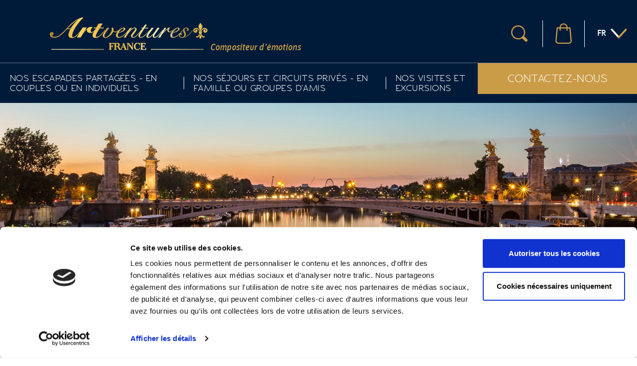

--- FILE ---
content_type: text/html; charset=UTF-8
request_url: https://fr.artventures-france.com/nos-voyages/nos-escapades-partagees-en-couples-ou-en-individuels/paris-ile-de-france-39
body_size: 8038
content:
<!DOCTYPE html><!--[if lte IE 9]><html class="ie old-ie no-js" lang="fr"><![endif]--><!--[if gt IE 9]><!--><html class="no-js" lang="fr"><!--<![endif]--><head><meta charset="utf-8" /><meta http-equiv="x-ua-compatible" content="IE=edge"><meta name="viewport" content="width=device-width, initial-scale=1.0"><meta name="format-detection" content="telephone=no"><meta name="csrf-token" content="6zfZcTsSpkpnbRtG9SqqBqbdL5xuR5ZoXE94oAIj"><meta name="description" content="La région capitale est une des plus riches du pays en patrimoine avec ses nombreux musées et monuments emblématiques et mondialement connus, (le Louvre, Orsay, Pompi"><link rel="alternate" hreflang="fr" href="https://fr.artventures-france.com/nos-voyages/nos-escapades-partagees-en-couples-ou-en-individuels/paris-ile-de-france-39"><script type="application/ld+json">{"@context":"http:\/\/schema.org","@type":"BreadcrumbList","itemListElement":[{"@type":"ListItem","position":1,"item":{"@id":"https:\/\/fr.artventures-france.com","name":"Accueil","image":null}},{"@type":"ListItem","position":2,"item":{"@id":"https:\/\/fr.artventures-france.com\/nos-voyages\/nos-escapades-partagees-en-couples-ou-en-individuels\/paris-ile-de-france-39","name":"Nos Escapades Partag\u00e9es - En Couples ou en Individuels","image":null}},{"@type":"ListItem","position":3,"item":{"@id":"https:\/\/fr.artventures-france.com\/nos-voyages\/nos-escapades-partagees-en-couples-ou-en-individuels\/paris-ile-de-france-39","name":"Paris & Ile-de-France","image":null}}]}</script><script type="application/ld+json">{"@context":"http:\/\/schema.org","@type":"AggregateOffer","offerCount":2,"offers":[{"@type":"Offer","name":"Escapade en amoureux dans la ‘Ville Lumière’","price":null,"priceCurrency":"EUR","itemOffered":{"@type":"Product","name":"Escapade en amoureux dans la ‘Ville Lumière’","image":"https:\/\/fr.artventures-france.com\/crop\/disk\/eyJpdiI6IklrMml4Q3cyMmM2dEl0cDhaMU9UZ3c9PSIsInZhbHVlIjoieVc3SWlUR01TSXZONUp6cFNjeExpQT09IiwibWFjIjoiNDAzODViMGY3ZWUwZWYzOTFjY2JmMWQ3ZjM2NTFmYzZmYTYyNDA3ZjJmNDE2ZTExY2Q4OWYyNDZmNmJkNTBkYSJ9\/[base64]\/size:30:30\/1\/0","url":"https:\/\/fr.artventures-france.com\/tours-escapade-en-amoureux-dans-la-ville-lumiere-134","description":"Séjournez dans un hôtel charmant et bien situé, soigneusement choisi pour vous\r\nNaviguez sur la Seine en trinquant au champagne, regardez vous dans les yeux ...\r\nAvec notre guide suivez une visite thématique originale du Louvre: \"Les représentations de l'amour dans l'Art à travers le siècles\".\r\nVisitez aussi le quartier du Marais et l'exposition temporaire \"L'Empire des Sens au musée Cognacq Jay\" (Nouvelles dates)"}},{"@type":"Offer","name":"Circuit culturel, insolite et gourmand dans la Brie!","price":null,"priceCurrency":"EUR","itemOffered":{"@type":"Product","name":"Circuit culturel, insolite et gourmand dans la Brie!","image":"https:\/\/fr.artventures-france.com\/crop\/disk\/eyJpdiI6IjJ6Q3psYVZrOWxaazBaNkZZeU1DdWc9PSIsInZhbHVlIjoibEswRWw0RTN5bml2WGx6b2hvYmsrQT09IiwibWFjIjoiMjFjODY3NjA4Y2EwZWVkZWIzNTg5MDJmMmZlMDIxNTk2OGU5NjdkMDJhZjA2MzU0M2I5YjNmZDRhMGRjNGY3ZSJ9\/[base64]\/size:30:30\/1\/0","url":"https:\/\/fr.artventures-france.com\/tours-circuit-culturel-insolite-et-gourmand-dans-la-brie-137","description":"Le vrai trésor des Templiers, le Moulin d’un clown russe, Un morceau d’Amazonie, Une crypte Mérovingienne, des Maîtres Verriers dans un château du 17ème siècle … Un producteur de champagne Francilien !\r\nPlongée au Moyen-Âge, surprises, spécialités locales et artisanat"}}]}</script><title>Paris &amp; Ile-de-France &bull; ArtVentures</title><style>[class^="ico-"]{width:1em;height:1em;}</style><link rel="stylesheet" href="/frontend/css/app.css?id=f114102021992e65ef33"><!--[if lt IE 10]><style>#ballot li,#ballot p,#ballot ul{float:left}#ballot .warning,#ballot li a{text-align:center;font-weight:700}#ballot{border:2px solid #FFD61F;border-left:none;border-right:none;background:#FFF7C0}#ballot .inner{width:740px;margin:0 auto;overflow:hidden}#ballot .warning{background:url(https://fr.artventures-france.com/frontend/images/ico_warning.png) center 5px no-repeat;width:85px;float:left;font-size:13px;padding:55px 0 0}#ballot p{width:260px;font-size:12px;padding:12px 0 0 15px;line-height:14px}#ballot p strong{display:block;font-size:14px;margin:0 0 5px}#ballot li{width:75px;margin:7px 0 0;text-align:center;font-size:11px}#ballot li a{background:url(https://fr.artventures-france.com/frontend/images/logos_browser.png) left top no-repeat;padding:35px 0 0;display:block;text-decoration:none;color:#000;line-height:14px;cursor:pointer}#ballot .firefox a{background-position:-55px -2px}#ballot .chrome a{background-position:22px -2px}#ballot .safari a{background-position:-231px 0}#ballot .opera a{background-position:-138px -1px}#ballot .ie a{background-position:-328px -2px}</style><![endif]--><link rel="apple-touch-icon" sizes="180x180" href="https://fr.artventures-france.com/frontend/favicon/apple-touch-icon.png"><link rel="icon" type="image/png" sizes="32x32" href="https://fr.artventures-france.com/frontend/favicon/favicon-32x32.png"><link rel="icon" type="image/png" sizes="16x16" href="https://fr.artventures-france.com/frontend/favicon/favicon-16x16.png"><link rel="manifest" href="https://fr.artventures-france.com/frontend/favicon/manifest.json"><link rel="mask-icon" href="https://fr.artventures-france.com/frontend/favicon/safari-pinned-tab.svg" color="#001b39"><meta name="theme-color" content="#001b39"><script src="https://fr.artventures-france.com/frontend/modernizr-bundle.js"></script></head><body><!--[if lt IE 10]><div id="ballot"><div class="inner"><div class="warning">Attention !</div><p><strong>Vous utilisez un navigateur obsolète</strong>Pour une meilleure expérience sur ce site, utilisez un navigateur web moderne.</p><ul><li class="chrome"><a href="http://www.google.com/chrome" target="_blank" rel="noopener">Chrome</a></li><li class="firefox"><a href="http://www.firefox.com" target="_blank" rel="noopener">Firefox</a></li><li class="safari"><a href="http://www.apple.com/safari/download/" target="_blank" rel="noopener">Safari</a></li><li class="opera"><a href="http://www.opera.com/" target="_blank" rel="noopener">Opéra</a></li><li class="ie"><a href="https://support.microsoft.com/fr-fr/help/17621/internet-explorer-downloads" target="_blank" rel="noopener">Internet Explorer 11</a></li></ul></div></div><![endif]--><div class="site-wrap"><div class="off-canvas"><header id="top" class="header-wrapper"><div class="header layout"><a href="https://fr.artventures-france.com" class="logo header__logo"><img src="https://fr.artventures-france.com/frontend/images/logo_header.png" alt="Visites guidées privées exclusives de Paris et des régions françaises par des guides officiels" title="Arventures France Excursions et Visites Privées"><span class="logo__baseline">Compositeur d'émotions</span></a><div class="header__actions"><div class="header__search js-header-search"><form method="GET" action="https://fr.artventures-france.com/recherche" accept-charset="UTF-8" id="search" class="search-header js-search js-no-close"><button type="button" class="search-header-trigger js-search-trigger" aria-label="Votre recherche"><svg class="ico-search" aria-hidden="true"><use xlink:href="https://fr.artventures-france.com/frontend/images/bgd_sprite.svg#ico-search"></use></svg></button><label for="search-query" class="hidden"><span>Votre recherche</span></label><span class="search-header__wrapper js-search-form"><input type="search" name="query" id="search-query" placeholder="Recherche" class="search-header__field"><button type="submit" class="search-header__button"><svg class="ico-search" aria-hidden="true"><use xlink:href="https://fr.artventures-france.com/frontend/images/bgd_sprite.svg#ico-search"></use></svg><span>OK</span></button></span></form></div><div class="header__cart"><a href="https://fr.artventures-france.com/cart" aria-label="Panier"><svg class="ico-cart" aria-hidden="true"><use xlink:href="https://fr.artventures-france.com/frontend/images/bgd_sprite.svg#ico-cart"></use></svg></a></div><div class="header__lang lang-dropdown js-popover"><button type="button" class="lang-dropdown__trigger js-trigger-popover"><span><span class="sr-only">:Langue</span>fr</span><svg class="ico-dropdown" aria-hidden="true"><use xlink:href="https://fr.artventures-france.com/frontend/images/bgd_sprite.svg#ico-dropdown"></use></svg></button><div class="children"><ul class="lang-dropdown__children"><li><a href="https://fr.artventures-france.com">Français</a></li><li><a href="https://www.artventures-france.com">English</a></li><li><a href="https://es.artventures-france.com">Español</a></li><li><a href="https://cn.artventures-france.com">中文</a></li></ul></div></div><a href="#navigation" class="header__trigger js-trigger-nav js-no-close"><span class="hamburger"><span class="hamburger__line"></span></span><span class="hidden">Menu</span></a></div></div><nav id="navigation" class="site-nav-wrapper navigation-off-canvas js-site-nav" role="navigation"><ul class="site-nav nav-children"><li class="has-children"><a href="#" class="has-children-trigger">Nos Escapades Partagées - En Couples ou en Individuels</a><ul class="site-nav__children children"><li><a href="https://fr.artventures-france.com/nos-voyages/nos-escapades-partagees-en-couples-ou-en-individuels/paris-ile-de-france-39">Paris &amp; Ile-de-France</a></li><li><a href="https://fr.artventures-france.com/nos-voyages/nos-escapades-partagees-en-couples-ou-en-individuels/normandie-bretagne-40">Normandie &amp; Bretagne</a></li><li><a href="https://fr.artventures-france.com/nos-voyages/nos-escapades-partagees-en-couples-ou-en-individuels/centre-val-pays-de-la-loire-41">Centre - Val &amp; Pays de la Loire</a></li><li><a href="https://fr.artventures-france.com/nos-voyages/nos-escapades-partagees-en-couples-ou-en-individuels/bourgogne-champagne-42">Bourgogne &amp; Champagne</a></li></ul></li><li class="has-children"><a href="#" class="has-children-trigger">Nos Séjours et Circuits Privés - En famille ou groupes d&#039;amis</a><ul class="site-nav__children children"><li><a href="https://fr.artventures-france.com/nos-voyages/nos-sejours-et-circuits-prives-en-famille-ou-groupes-d-amis/sejours-53">Séjours</a></li><li><a href="https://fr.artventures-france.com/nos-voyages/nos-sejours-et-circuits-prives-en-famille-ou-groupes-d-amis/circuits-en-itinerance-44">Circuits - en itinérance</a></li></ul></li><li class="has-children"><a href="#" class="has-children-trigger">Nos Visites et Excursions</a><ul class="site-nav__children children"><li><a href="https://fr.artventures-france.com/nos-voyages/nos-visites-et-excursions/demi-journees-48">Demi-journées</a></li><li><a href="https://fr.artventures-france.com/nos-voyages/nos-visites-et-excursions/journees-49">Journées</a></li></ul></li><li class="site-nav__booking"><a href="https://fr.artventures-france.com/contact">Contactez-nous</a></li></ul><a href="#top" class="navigation-off-canvas__close"><span>Fermer</span></a></nav></header><main role="main"><figure class="banner"><img data-src="https://fr.artventures-france.com/crop/disk/eyJpdiI6ImMrMnZcL1o3cHRreFVvcGxTNUZuV05BPT0iLCJ2YWx1ZSI6Im5mMDQ2T3VzVGF4dkJOOU1FMEtNN1E9PSIsIm1hYyI6IjAxYWNlOWU2NWFlYWZlNTM2YTQwNjU0MjE1MzUzOTk2NGIzODg2YmI5Nzg1ZDg2ODFkZjNjYjJkNjczMzg3MDcifQ==/[base64]/format:product:banner/1/1" title="Paris la nuit" alt="Paris &amp; Ile-de-France - Nos Escapades Partagées - En Couples ou en Individuels" class="banner__picture"><figcaption class="banner__legend">Paris la nuit</figcaption></figure><div class="layout layout--small"><h1 class="ttl-alpha">Paris &amp; Ile-de-France</h1><div class="readable"><p><span>La région capitale est une des plus riches </span><span style="font-size: 1.125rem;">du pays </span><span style="font-size: 1.125rem;">en patrimoine avec ses nombreux musées et monuments emblématiques et mondialement connus, (le Louvre, Orsay, Pompidou, La tour Eiffel, Versailles ...)  mais elle est aussi pleines de sites moins connus et moins fréquentés mais non moins intéressants à découvrir ...</span></p></div><div class="paginator-wrapper"><span class="paginator-counter">2 produits</span></div><div class="grids"><div class="grid-1-2 mob-full"><div class="product-card"><div class="product-card__cover"><img src="https://fr.artventures-france.com/crop/disk/eyJpdiI6InVBM1c1WUNNZzM1RW9PWTJBa0RKaEE9PSIsInZhbHVlIjoiSHAzZUlaNGtCd2ZXMytOTHdzRHdMdz09IiwibWFjIjoiNzkzZDdjODJmMjVlNjkwNDZkZmRjZTk2NTY2YTk2YzY5MjljZWNmNDI0OGYyMTcyM2JkMGEyMDk1Y2Y0ZjMzMSJ9/[base64]/format:theme:item/1/1" title="Escapade en amoureux dans la ‘Ville Lumière’ - Paris &amp; Ile-de-France - Nos Escapades Partagées - En Couples ou en Individuels" alt="La Tour Eiffel"><div class="product-card__summary"><p>Notre offre spéciale couples :<br /> - Deux nuits dans un hôtel parisien 4* à l’atmosphère romantique ou bohème soigneusement choisis pour vous, petit déjeuners inclus<br />- Deux dîners pour deux dans deux bons restaurants parisiens (3 plats hors boissons)<br />- Une Croisière sur la Seine avec une coupe de champagne<br />- Une visite guidée du Louvre sur le thème "Représentations de l'amour dans l'Art"<br />- Une balade dans le quartier du Marais avec visite de l’exposition au musée Cognacq Jay "De Boucher à Greuze:  l’Empire des Sens"</p></div></div><div class="product-card__content"><h3 class="product-card__ttl">Escapade en amoureux dans la ‘Ville Lumière’</h3><ul class="product-card__details"><li class="product-card__destination"><h2>Paris</h2></li><li class="product-card__duration">3 jours - 2 nuits</li></ul></div><a href="https://fr.artventures-france.com/tours-escapade-en-amoureux-dans-la-ville-lumiere-134" title="Escapade en amoureux dans la ‘Ville Lumière’" class="product-card__link"><span class="hidden">Voir plus</span><span class="cross"><span class="cross__icon"></span></span></a></div></div><div class="grid-1-2 mob-full"><div class="product-card"><div class="product-card__ribbon"><span>Nouveau</span></div><div class="product-card__cover"><img src="https://fr.artventures-france.com/crop/disk/eyJpdiI6ImJTcWgyUWEybG03VlpPbzFyeUQ1UVE9PSIsInZhbHVlIjoiVHVNZHhCcDAzQnpPcGs3VjEyZjFKQT09IiwibWFjIjoiM2RlMWQ4ZGEzOWVlZWQzNmU3ZDE1YTM2ODU5N2MxMWJlYzQ5MGM3ZTlmYTQ3ZWMxNTM5MDFjMjhkOTQ2MWYyNyJ9/[base64]/format:theme:item/1/1" title="Séjour exotique et historique en France" alt="Séjour exotique et historique en France"><div class="product-card__summary"><p>- Une nuit dans parc animalier immersif (ou à ses portes)<br />- Guide-conférencier 2 jours <br />- Tickets d’entrée à la Commanderie des Templiers de Coulommiers, à la Crypte de Jouarre, à la Manufacture des souffleurs de verre, au Parc animalier <br />- Visite et dégustation dans une fromagerie <br />- Visite et dégustation chez un producteur de champagne<br /><br /></p></div></div><div class="product-card__content"><h3 class="product-card__ttl">Circuit culturel, insolite et gourmand dans la Brie!</h3><ul class="product-card__details"><li class="product-card__destination"><h2>Ile-de-France</h2></li><li class="product-card__duration">2 jours - 1 nuit</li></ul></div><a href="https://fr.artventures-france.com/tours-circuit-culturel-insolite-et-gourmand-dans-la-brie-137" title="Circuit culturel, insolite et gourmand dans la Brie!" class="product-card__link"><span class="hidden">Voir plus</span><span class="cross"><span class="cross__icon"></span></span></a></div></div></div></div></main><footer class="footer"><div class="layout layout--small"><div class="footer__actions footer__border"><div class="footer__incentive"><span class="weight">Réservez vos voyages en France</span><a href="https://fr.artventures-france.com/contact"><svg class="ico-pointer-right" aria-hidden="true"><use xlink:href="https://fr.artventures-france.com/frontend/images/bgd_sprite.svg#ico-pointer-right"></use></svg><span>Contactez nous</span></a></div><ul class="footer__social"><li><a href="https://www.facebook.com/ArtventuresFranceAgency/" target="_blank" rel="noopener" aria-label="Facebook"><svg class="ico-facebook" aria-hidden="true"><use xlink:href="https://fr.artventures-france.com/frontend/images/bgd_sprite.svg#ico-facebook"></use></svg></a></li><li><a href="https://www.instagram.com/artventures_france/" target="_blank" rel="noopener" aria-label="Instagram"><svg class="ico-instagram" aria-hidden="true"><use xlink:href="https://fr.artventures-france.com/frontend/images/bgd_sprite.svg#ico-instagram"></use></svg></a></li></ul></div><div class="media media-mob footer__border footer__tree"><img class="media-item" src="https://fr.artventures-france.com/frontend/images/logo.png" alt=""><div class="media-body"><div class="grids grids-large"><div class="grid-1-3 phab-full"><p class="footer__ttl">Qui sommes-nous?</p><ul class="footer__list"><li><a href="https://fr.artventures-france.com/pages/notre-equipe">Notre équipe</a></li><li><a href="https://fr.artventures-france.com/pages/guides-conferenciers">Guides-conférenciers</a></li><li><a href="https://fr.artventures-france.com/pages/nos-vehicules">Nos véhicules</a></li><li><a href="https://fr.artventures-france.com/pages/services">Services</a></li><li><a href="https://fr.artventures-france.com/pages/commentaires-de-clients">Commentaires de clients</a></li><li><a href="https://fr.artventures-france.com/contact">Contact</a></li></ul><p class="footer__ttl">Conditions Générales</p><ul class="footer__list"><li><a href="https://fr.artventures-france.com/pages/conditions-generales">Conditions Générales</a></li><li><a href="https://fr.artventures-france.com/pages/comment-reserver">Comment réserver ?</a></li></ul></div><div class="grid-1-3 phab-full"><p class="footer__ttl">Artventures Paris</p><ul class="footer__list"><li><p class="footer__subttl"><a href="https://fr.artventures-france.com/nos-voyages/nos-escapades-partagees-en-couples-ou-en-individuels-38">Nos Escapades Partagées - En Couples ou en Individuels</a></p><ul><li><a href="https://fr.artventures-france.com/nos-voyages/nos-escapades-partagees-en-couples-ou-en-individuels/paris-ile-de-france-39">Paris &amp; Ile-de-France</a></li><li><a href="https://fr.artventures-france.com/nos-voyages/nos-escapades-partagees-en-couples-ou-en-individuels/normandie-bretagne-40">Normandie &amp; Bretagne</a></li><li><a href="https://fr.artventures-france.com/nos-voyages/nos-escapades-partagees-en-couples-ou-en-individuels/centre-val-pays-de-la-loire-41">Centre - Val &amp; Pays de la Loire</a></li><li><a href="https://fr.artventures-france.com/nos-voyages/nos-escapades-partagees-en-couples-ou-en-individuels/bourgogne-champagne-42">Bourgogne &amp; Champagne</a></li></ul></li><li><p class="footer__subttl"><a href="https://fr.artventures-france.com/nos-voyages/nos-sejours-et-circuits-prives-en-famille-ou-groupes-d-amis-43">Nos Séjours et Circuits Privés - En famille ou groupes d&#039;amis</a></p><ul><li><a href="https://fr.artventures-france.com/nos-voyages/nos-sejours-et-circuits-prives-en-famille-ou-groupes-d-amis/sejours-53">Séjours</a></li><li><a href="https://fr.artventures-france.com/nos-voyages/nos-sejours-et-circuits-prives-en-famille-ou-groupes-d-amis/circuits-en-itinerance-44">Circuits - en itinérance</a></li></ul></li><li><p class="footer__subttl"><a href="https://fr.artventures-france.com/nos-voyages/nos-visites-et-excursions-47">Nos Visites et Excursions</a></p><ul><li><a href="https://fr.artventures-france.com/nos-voyages/nos-visites-et-excursions/demi-journees-48">Demi-journées</a></li><li><a href="https://fr.artventures-france.com/nos-voyages/nos-visites-et-excursions/journees-49">Journées</a></li></ul></li></ul></div><div class="grid-1-3 phab-full"><p class="footer__ttl">Visites par thèmes</p><ul class="footer__list"><li><a href="https://fr.artventures-france.com/thematiques/beaux-arts-1">Beaux-arts</a></li><li><a href="https://fr.artventures-france.com/thematiques/vin-gastronomie-2">Vin &amp; Gastronomie</a></li><li><a href="https://fr.artventures-france.com/thematiques/a-pied-6">À pied</a></li><li><a href="https://fr.artventures-france.com/thematiques/hors-des-sentiers-battus-8">Hors des sentiers battus</a></li></ul><p class="footer__ttl">Divers</p><ul class="footer__list"><li><a href="https://fr.artventures-france.com/pages/musees-et-expositions-temporaires">Musées et expositions temporaires</a></li><li><a href="https://fr.artventures-france.com/pages/hotels">Hôtels</a></li><li><a href="https://fr.artventures-france.com/pages/recrutement">Recrutement</a></li></ul></div></div></div></div><div class="footer__membership footer__border"><ul class="grids grids-middle"><li class="grid-2-10 phab-full"><figure class="membership-item"><img src="https://fr.artventures-france.com/frontend/images/logo_paris_partner.png" alt=""><figcaption class="membership-item__legend"><strong>PARTENAIRE OFFICIEL</strong><br>2022<br>Office du Tourisme et des Congrès</figcaption></figure></li><li class="grid-3-10 phab-full"><figure class="membership-item"><img class="membership-item__image" src="https://fr.artventures-france.com/frontend/images/logo_atout_france.png" alt=""><figcaption class="membership-item__legend">Membre d'Atout France<br>(Agence de développement touristique de la France)</figcaption></figure></li><li class="grid-3-10 phab-full"><figure class="membership-item"><img class="membership-item__image" src="https://fr.artventures-france.com/frontend/images/logo_fngic.png" alt=""><figcaption class="membership-item__legend">Membre de la FNGIC <br>(Fédération Nationale des Guides Interprètes et Conférenciers</figcaption></figure></li><li class="grid-2-10 phab-full center"><img class="membership-item__image" src="https://fr.artventures-france.com/frontend/images/logo_great_2022.jpg" alt=""></li></ul></div><div class="footer__signature"><p>Tous droits réservés Artventures Paris 2026</p><ul class="nav"><li><a href="https://fr.artventures-france.com/pages/mentions-legales">Mentions légales</a></li><li><a href="https://fr.artventures-france.com/pages/liens">Liens</a></li><li><a href="https://fr.artventures-france.com/retailer">Connexion Agent de Voyages</a></li></ul></div></div></footer><div class="site-overlay" data-overlay data-close-overlay></div></div></div><script src="/frontend/js/manifest.js?id=59f9067af382fbe49e9b"></script><script src="/frontend/js/vendor.js?id=b72cb3d6a5fecd71e8ce"></script><script src="/frontend/js/app.js?id=764641fe1bca025f9833"></script><script id="Cookiebot" src="https://consent.cookiebot.com/uc.js" data-cbid="38a7bd4a-74cb-4b54-93e0-517ac4ab6b53" type="text/javascript"></script><script type="text/plain" data-cookieconsent="statistics">(function(i,s,o,g,r,a,m){i['GoogleAnalyticsObject']=r;i[r]=i[r]||function(){(i[r].q=i[r].q||[]).push(arguments)},i[r].l=1*new Date();a=s.createElement(o),m=s.getElementsByTagName(o)[0];a.async=1;a.src=g;m.parentNode.insertBefore(a,m)})(window,document,'script','https://www.google-analytics.com/analytics.js','ga');ga('create', 'UA-12572955-2', {'cookieExpires': 60 * 60 * 24 * 30 * 12});ga('set', 'anonymizeIp', true);ga('set', 'allowAdFeatures', false);ga('send', 'pageview');</script><script type="text/plain" data-cookieconsent="marketing">(function(w,d,s,l,i){w[l]=w[l]||[];w[l].push({'gtm.start':new Date().getTime(),event:'gtm.js'});var f=d.getElementsByTagName(s)[0],j=d.createElement(s),dl=l!='dataLayer'?'&l='+l:'';j.async=true;j.src='https://www.googletagmanager.com/gtm.js?id='+i+dl;f.parentNode.insertBefore(j,f);})(window,document,'script','dataLayer','GTM-MNSTX9R');</script><script type="text/javascript" src="https://www.beenbiz.com/artventures95/partner-alerte-login-on-off-js.php?lg=FR"></script></body></html>

--- FILE ---
content_type: text/css
request_url: https://fr.artventures-france.com/frontend/css/app.css?id=f114102021992e65ef33
body_size: 18702
content:
blockquote,body,caption,dd,dl,dt,fieldset,form,h1,h2,h3,h4,h5,h6,hr,legend,li,ol,p,pre,table,td,th,ul{margin:0;padding:0}ol,ul{list-style:none}body{-ms-text-size-adjust:100%;-webkit-text-size-adjust:100%}h1,h2,h3,h4,h5,h6{font-size:100%;font-weight:400}table{border-collapse:collapse;border-spacing:0;width:100%}caption,th{text-align:left}fieldset,img{border:0}img{font-style:italic}img,svg:not(:root){vertical-align:bottom}svg:not(:root){overflow:hidden}hr{height:0}abbr[title],acronym[title],dfn[title]{cursor:help;border-bottom:1px dotted;text-decoration:none}a{background-color:transparent}pre{overflow:auto}code,pre{font-family:monospace}b,strong{font-weight:700}sub,sup{font-size:65%;line-height:0;position:relative;vertical-align:baseline}sup{top:-.5em}sub{bottom:-.25em}small{font-size:80%}button,input,optgroup,option,select,textarea{font:inherit;color:inherit;margin:0}[type=button],[type=reset],[type=submit],button{cursor:pointer;border:0;overflow:visible}input{line-height:normal}button::-moz-focus-inner,input::-moz-focus-inner{border:0;padding:0}[type=checkbox],[type=radio]{padding:0}input[type=number]::-webkit-inner-spin-button,input[type=number]::-webkit-outer-spin-button{height:auto}textarea{overflow:auto;resize:none}article,aside,details,figcaption,figure,footer,header,hgroup,main,menu,nav,section,summary{display:block}audio,canvas,progress,video{display:inline-block;vertical-align:baseline}*,:after,:before{-webkit-box-sizing:border-box;box-sizing:border-box}@font-face{font-family:SayaFY-Regular;src:url(/frontend/fonts/SayaFY-Regular.woff?4678386a32ff230104647be7e0bfdaf2) format("woff"),url(/frontend/fonts/SayaFY-Regular.ttf?81cdc50ac4d892e2413b860b1f31014e) format("truetype");font-weight:400;font-style:normal}@font-face{font-family:SayaFY-Italic;src:url(/frontend/fonts/SayaFY-Italic.woff?c777d1064cd0c05568e97ab566e55ebf) format("woff"),url(/frontend/fonts/SayaFY-Italic.ttf?9d04c4c1f07b55b2d1db52f9c31651c1) format("truetype");font-weight:400;font-style:normal}@font-face{font-family:SayaFY-Bold;src:url(/frontend/fonts/SayaFY-Bold.woff?2e6d5c9420a3489fec32655678c19624) format("woff"),url(/frontend/fonts/SayaFY-Bold.ttf?637a26b74c34ac0e22bb415c5526a780) format("truetype");font-weight:400;font-style:normal}@font-face{font-family:SayaFY-BoldItalic;src:url(/frontend/fonts/SayaFY-BoldItalic.woff?11b977cd25ba2c5c5d769b48d61a5030) format("woff"),url(/frontend/fonts/SayaFY-BoldItalic.ttf?3787419bf1c86d3dd444d02a754b48f2) format("truetype");font-weight:400;font-style:normal}@font-face{font-family:SayaFY-Medium;src:url(/frontend/fonts/SayaFY-Medium.woff?1f33ca6bd62f4230741e7be3be407093) format("woff"),url(/frontend/fonts/SayaFY-Medium.ttf?fa38da91982682e1959d7eb78176d92a) format("truetype");font-weight:400;font-style:normal}@font-face{font-family:SayaFY-MediumItalic;src:url(/frontend/fonts/SayaFY-MediumItalic.woff?8b9a8c9175e16d40bbb93980c1cb37ea) format("woff"),url(/frontend/fonts/SayaFY-MediumItalic.ttf?2ae0a41402a84ff50b458e8c2feea254) format("truetype");font-weight:400;font-style:normal}@font-face{font-family:rawengulk;src:url(/frontend/fonts/rawengulkregular-webfont.woff2?5236ed74e2641b7851b9014326a4b954) format("woff2"),url(/frontend/fonts/rawengulkregular-webfont.woff?d1be32cd5adaf32ec41debc88d8ffa45) format("woff"),url(/frontend/fonts/rawengulkregular-webfont.ttf?7500119d45c3f6a5ad6d53d31704bdc2) format("truetype");font-weight:400;font-style:normal}@font-face{font-family:rawengulk;src:url(/frontend/fonts/rawengulkdemibold-webfont.woff2?284fd159aac31900e5b405f270a9faf3) format("woff2"),url(/frontend/fonts/rawengulkdemibold-webfont.woff?61284756c26e392af2d485b50c85f9be) format("woff"),url(/frontend/fonts/rawengulkdemibold-webfont.ttf?aed8da057486f2aa5053e7ec27216231) format("truetype");font-weight:600;font-style:normal}@font-face{font-family:rawengulk;src:url(/frontend/fonts/rawengulkbold-webfont.woff2?9c187672d1a17c47d627e59f183540b5) format("woff2"),url(/frontend/fonts/rawengulkbold-webfont.woff?11280e5b60e3eeb02eebb2d156097300) format("woff"),url(/frontend/fonts/rawengulkbold-webfont.ttf?15dcea6aa5d1349e6068a8fc9843b5d3) format("truetype");font-weight:700;font-style:normal}html{min-height:100%;background:#fff;color:#001b39;line-height:1.333}body{font-size:1.125rem;font-family:SayaFY-Regular,sans-serif;font-weight:400;font-style:normal}img{max-width:100%;height:auto}figure{margin:0}a{color:inherit}a:focus,a:hover{text-decoration:none}a svg>use{pointer-events:none}label{cursor:pointer}hr{padding:0;margin:1.25rem 0;border:none;border-top:1px solid;text-align:center}address{font-family:SayaFY-Regular,sans-serif}address,em,i{font-weight:400;font-style:normal}em,i{font-family:SayaFY-Italic,sans-serif}b,strong{font-family:SayaFY-Bold,sans-serif;font-weight:400;font-style:normal}b em,b i,em b,em strong,i b,i strong,strong em,strong i{font-family:SayaFY-BoldItalic,sans-serif;font-weight:400;font-style:normal}blockquote,dl,ol,p,table,ul{margin-bottom:1.25rem}.list-ordered>li,.list-pointer>li,.list>li{position:relative;margin:.3125rem 0;padding-left:3.05555556em}.list-ordered>li:before,.list-pointer>li:before,.list>li:before{content:"";position:absolute;top:.38888889em;left:1.94444444em}.list>li:before{width:.55555556em;height:.55555556em;background-image:url("data:image/svg+xml;charset=utf8,%3Csvg%20version%3D%221.1%22%20xmlns%3D%22http%3A%2F%2Fwww.w3.org%2F2000%2Fsvg%22%20viewBox%3D%220 0 10 10%22%20preserveAspectRatio%3D%22none%22%3E%0A%09%3Cpath%20fill%3D%22rgba(0, 27, 57, 0.99)%22%20d%3D%22M2 7L0 5l2-2 2 2-2 2zm1-5l2-2 2 2-2 2-2-2zm4 6l-2 2-2-2 2-2 2 2zm1-5l2 2-2 2-2-2 2-2z%22%20%2F%3E%0A%3C%2Fsvg%3E")}.list-ordered{counter-reset:ol}.list-ordered>li:before{counter-increment:ol;content:counter(ol) "/";top:0;left:1.66666667em;font-family:SayaFY-Bold,sans-serif;font-weight:400;font-style:normal}.list-pointer>li{padding-left:1.38888889em}.list-pointer>li:before{top:.22222222em;left:0;width:1.11111111em;height:.77777778em;background-image:url("data:image/svg+xml;charset=utf8,%3Csvg%20version%3D%221.1%22%20xmlns%3D%22http%3A%2F%2Fwww.w3.org%2F2000%2Fsvg%22%20viewBox%3D%220 0 20 14%22%20preserveAspectRatio%3D%22none%22%3E%0A%09%3Cpath%20fill%3D%22rgba(173, 132, 57, 0.99)%22%20d%3D%22M10 6.6H0v1.1h10V14l10-7-10-7v6.6zm1.1-4.5l7 4.9-7 4.9V2.1z%22%20%2F%3E%0A%3C%2Fsvg%3E")}label,legend{margin-bottom:.27777778em;font-size:1.125rem;font-family:SayaFY-Medium,sans-serif;font-weight:400;font-style:normal}label{display:table}label span[aria-hidden=true]{color:#ef3c7d}legend{display:block;width:100%}.legend-ttl>span{display:table;margin-bottom:.625rem;border:0 solid #ca9c47;border-width:0 0 1px;padding:.41666667em 0;color:#ad8439;font-size:1.5rem;text-transform:uppercase}input:not(.btn),select,textarea{border:1px solid #a8afb9;color:#001b39;font-family:SayaFY-Medium,sans-serif;font-weight:400;font-style:normal;font-size:1.125rem;border-radius:0;-webkit-appearance:none;border-radius:1px}input:not(.btn):focus,select:focus,textarea:focus{outline:none;-webkit-box-shadow:inset 0 0 2px 1px hsla(0,0%,83%,.5);box-shadow:inset 0 0 2px 1px hsla(0,0%,83%,.5)}input:not(.btn)[disabled],select[disabled],textarea[disabled]{background:#d3d3d3}input:not(.btn),select{padding:0 .83333333em;height:1.94444444em}textarea{padding:.27777778em .55555556em}[type=date]::-webkit-inner-spin-button{display:none}[type=date]::-webkit-calendar-picker-indicator{padding:.3125rem}.ttl-alpha{margin:1.875rem 0 1.25rem;font-size:1.75rem;font-family:rawengulk,serif;font-weight:700;font-style:normal;text-transform:uppercase}.product-layout .ttl-alpha{margin-top:0}@media screen and (min-width:28.1875em){.ttl-alpha{margin-top:3.4375rem}}@media screen and (min-width:46.3125em){.ttl-alpha{font-size:2.5rem}}.ttl-beta{margin-bottom:.625rem;font-size:1.5rem;line-height:1.2;font-family:SayaFY-Medium,sans-serif;font-weight:400;font-style:normal}@media screen and (min-width:46.3125em){.ttl-beta{font-size:1.875rem}}.ttl-gamma{color:#ca9c47;font-size:1.125rem;font-family:SayaFY-Medium,sans-serif;font-weight:400;font-style:normal}@media screen and (min-width:46.3125em){.ttl-gamma{font-size:1.5rem}}.ttl-delta{font-size:1.25rem;font-family:SayaFY-Medium,sans-serif;font-weight:400;font-style:normal}@media screen and (min-width:46.3125em){.ttl-delta{font-size:1.5rem}}.ttl-highlight{display:table;margin-bottom:1.25rem;padding:.22727273em .68181818em;background-color:#001b39;color:#fff;font-size:1.375rem;font-family:rawengulk,serif;font-weight:700;font-style:normal;text-transform:uppercase}@media screen and (min-width:46.3125em){.ttl-highlight{padding:.16666667em .5em;font-size:1.875rem}}.btn,.cookie__btn{display:inline-block;vertical-align:middle;margin:0;border:none;line-height:normal;text-align:center;cursor:pointer;-webkit-appearance:none;border-radius:0}.btn,.btn:focus,.btn:hover,.cookie__btn,.cookie__btn:focus,.cookie__btn:hover{text-decoration:none}.grids{margin:0 0 0 -.9375rem;letter-spacing:-.31em;font-family:FreeSans,Arimo,Droid Sans,Helvetica,Arial,sans-serif}.grids>[class^=grid-]{word-spacing:normal;letter-spacing:normal;font-family:SayaFY-Regular,sans-serif;font-weight:400;font-style:normal}[class^=grid-]{padding-left:.9375rem;width:100%;display:inline-block;vertical-align:top}.grids-flush{margin-left:0}.grids-flush>[class^=grid-]{padding-left:0}.grids-small{margin-left:-.46875rem}.grids-small>[class^=grid-]{padding-left:.46875rem}.grids-large{margin-left:-1.875rem}.grids-large>[class^=grid-]{padding-left:1.875rem}.grids-middle>[class^=grid-]{vertical-align:middle}.grids-bottom>[class^=grid-]{vertical-align:bottom}.grids-revert,.row-revert{direction:rtl}.grids-revert [class^=grid-],.row-revert .cell{direction:ltr}.row{display:table;width:100%;table-layout:fixed}.row>.cell{display:table-cell;vertical-align:top}@media screen and (max-width:75.0525em){.lap-row{display:table;width:100%;table-layout:fixed}.lap-row>.cell{display:table-cell;vertical-align:top}.lap-unrow{display:block}.lap-unrow>.cell{display:inline-block}}@media screen and (max-width:58.8025em){.mob-row{display:table;width:100%;table-layout:fixed}.mob-row>.cell{display:table-cell;vertical-align:top}.mob-unrow{display:block}.mob-unrow>.cell{display:inline-block}}@media screen and (max-width:46.3025em){.phab-row{display:table;width:100%;table-layout:fixed}.phab-row>.cell{display:table-cell;vertical-align:top}.phab-unrow{display:block}.phab-unrow>.cell{display:inline-block}}@media screen and (max-width:28.1775em){.palm-row{display:table;width:100%;table-layout:fixed}.palm-row>.cell{display:table-cell;vertical-align:top}.palm-unrow{display:block}.palm-unrow>.cell{display:inline-block}}.grid-full{width:100%}.grid-1-2,.grid-2-4,.grid-3-6,.grid-4-8,.grid-5-10,.grid-6-12,.grid-half{width:50%}.grid-1-3,.grid-2-6,.grid-3-9,.grid-4-12{width:33.3333333%}.grid-2-3,.grid-4-6,.grid-6-9,.grid-8-12{width:66.6666666%}.grid-1-4,.grid-2-8,.grid-3-12{width:25%}.grid-3-4,.grid-6-8,.grid-9-12{width:75%}.grid-1-5,.grid-2-10{width:20%}.grid-2-5,.grid-4-10{width:40%}.grid-3-5,.grid-6-10{width:60%}.grid-4-5,.grid-8-10{width:80%}.grid-1-6,.grid-2-12{width:16.6666666%}.grid-5-6,.grid-10-12{width:83.3333333%}.grid-1-8{width:12.5%}.grid-3-8{width:37.5%}.grid-5-8{width:62.5%}.grid-7-8{width:87.5%}.grid-1-9{width:11.1111111%}.grid-2-9{width:22.2222222%}.grid-4-9{width:44.4444444%}.grid-5-9{width:55.5555555%}.grid-7-9{width:77.7777777%}.grid-8-9{width:88.8888888%}.grid-1-10{width:10%}.grid-3-10{width:30%}.grid-7-10{width:70%}.grid-9-10{width:90%}.grid-1-12{width:8.3333333%}.grid-5-12{width:41.6666666%}.grid-7-12{width:58.3333333%}.grid-11-12{width:91.6666666%}@media screen and (max-width:75.0525em){.lap-full{width:100%}.lap-1-2,.lap-2-4,.lap-3-6,.lap-4-8,.lap-5-10,.lap-6-12,.lap-half{width:50%}.lap-1-3,.lap-2-6,.lap-3-9,.lap-4-12{width:33.3333333%}.lap-2-3,.lap-4-6,.lap-6-9,.lap-8-12{width:66.6666666%}.lap-1-4,.lap-2-8,.lap-3-12{width:25%}.lap-3-4,.lap-6-8,.lap-9-12{width:75%}.lap-1-5,.lap-2-10{width:20%}.lap-2-5,.lap-4-10{width:40%}.lap-3-5,.lap-6-10{width:60%}.lap-4-5,.lap-8-10{width:80%}.lap-1-6,.lap-2-12{width:16.6666666%}.lap-5-6,.lap-10-12{width:83.3333333%}.lap-1-8{width:12.5%}.lap-3-8{width:37.5%}.lap-5-8{width:62.5%}.lap-7-8{width:87.5%}.lap-1-9{width:11.1111111%}.lap-2-9{width:22.2222222%}.lap-4-9{width:44.4444444%}.lap-5-9{width:55.5555555%}.lap-7-9{width:77.7777777%}.lap-8-9{width:88.8888888%}.lap-1-10{width:10%}.lap-3-10{width:30%}.lap-7-10{width:70%}.lap-9-10{width:90%}.lap-1-12{width:8.3333333%}.lap-5-12{width:41.6666666%}.lap-7-12{width:58.3333333%}.lap-11-12{width:91.6666666%}}@media screen and (max-width:58.8025em){.mob-full{width:100%}.mob-1-2,.mob-2-4,.mob-3-6,.mob-4-8,.mob-5-10,.mob-6-12,.mob-half{width:50%}.mob-1-3,.mob-2-6,.mob-3-9,.mob-4-12{width:33.3333333%}.mob-2-3,.mob-4-6,.mob-6-9,.mob-8-12{width:66.6666666%}.mob-1-4,.mob-2-8,.mob-3-12{width:25%}.mob-3-4,.mob-6-8,.mob-9-12{width:75%}.mob-1-5,.mob-2-10{width:20%}.mob-2-5,.mob-4-10{width:40%}.mob-3-5,.mob-6-10{width:60%}.mob-4-5,.mob-8-10{width:80%}.mob-1-6,.mob-2-12{width:16.6666666%}.mob-5-6,.mob-10-12{width:83.3333333%}.mob-1-8{width:12.5%}.mob-3-8{width:37.5%}.mob-5-8{width:62.5%}.mob-7-8{width:87.5%}.mob-1-9{width:11.1111111%}.mob-2-9{width:22.2222222%}.mob-4-9{width:44.4444444%}.mob-5-9{width:55.5555555%}.mob-7-9{width:77.7777777%}.mob-8-9{width:88.8888888%}.mob-1-10{width:10%}.mob-3-10{width:30%}.mob-7-10{width:70%}.mob-9-10{width:90%}.mob-1-12{width:8.3333333%}.mob-5-12{width:41.6666666%}.mob-7-12{width:58.3333333%}.mob-11-12{width:91.6666666%}}@media screen and (max-width:46.3025em){.phab-full{width:100%}.phab-1-2,.phab-2-4,.phab-3-6,.phab-4-8,.phab-5-10,.phab-6-12,.phab-half{width:50%}.phab-1-3,.phab-2-6,.phab-3-9,.phab-4-12{width:33.3333333%}.phab-2-3,.phab-4-6,.phab-6-9,.phab-8-12{width:66.6666666%}.phab-1-4,.phab-2-8,.phab-3-12{width:25%}.phab-3-4,.phab-6-8,.phab-9-12{width:75%}.phab-1-5,.phab-2-10{width:20%}.phab-2-5,.phab-4-10{width:40%}.phab-3-5,.phab-6-10{width:60%}.phab-4-5,.phab-8-10{width:80%}.phab-1-6,.phab-2-12{width:16.6666666%}.phab-5-6,.phab-10-12{width:83.3333333%}.phab-1-8{width:12.5%}.phab-3-8{width:37.5%}.phab-5-8{width:62.5%}.phab-7-8{width:87.5%}.phab-1-9{width:11.1111111%}.phab-2-9{width:22.2222222%}.phab-4-9{width:44.4444444%}.phab-5-9{width:55.5555555%}.phab-7-9{width:77.7777777%}.phab-8-9{width:88.8888888%}.phab-1-10{width:10%}.phab-3-10{width:30%}.phab-7-10{width:70%}.phab-9-10{width:90%}.phab-1-12{width:8.3333333%}.phab-5-12{width:41.6666666%}.phab-7-12{width:58.3333333%}.phab-11-12{width:91.6666666%}}@media screen and (max-width:28.1775em){.palm-full{width:100%}.palm-1-2,.palm-2-4,.palm-3-6,.palm-4-8,.palm-5-10,.palm-6-12,.palm-half{width:50%}.palm-1-3,.palm-2-6,.palm-3-9,.palm-4-12{width:33.3333333%}.palm-2-3,.palm-4-6,.palm-6-9,.palm-8-12{width:66.6666666%}.palm-1-4,.palm-2-8,.palm-3-12{width:25%}.palm-3-4,.palm-6-8,.palm-9-12{width:75%}.palm-1-5,.palm-2-10{width:20%}.palm-2-5,.palm-4-10{width:40%}.palm-3-5,.palm-6-10{width:60%}.palm-4-5,.palm-8-10{width:80%}.palm-1-6,.palm-2-12{width:16.6666666%}.palm-5-6,.palm-10-12{width:83.3333333%}.palm-1-8{width:12.5%}.palm-3-8{width:37.5%}.palm-5-8{width:62.5%}.palm-7-8{width:87.5%}.palm-1-9{width:11.1111111%}.palm-2-9{width:22.2222222%}.palm-4-9{width:44.4444444%}.palm-5-9{width:55.5555555%}.palm-7-9{width:77.7777777%}.palm-8-9{width:88.8888888%}.palm-1-10{width:10%}.palm-3-10{width:30%}.palm-7-10{width:70%}.palm-9-10{width:90%}.palm-1-12{width:8.3333333%}.palm-5-12{width:41.6666666%}.palm-7-12{width:58.3333333%}.palm-11-12{width:91.6666666%}}.media:after{content:"";display:table;clear:both}.media-body{overflow:hidden}.media-item{float:left;margin-right:.9375rem}.media-item-rev{float:right;margin-left:.9375rem}.media-flush>.media-item,.media-flush>.media-item-rev{margin-left:0;margin-right:0}.media-small>.media-item{margin-right:.46875rem}.media-small>.media-item-rev{margin-left:.46875rem}.media-large>.media-item{margin-right:1.875rem}.media-large>.media-item-rev{margin-left:1.875rem}@media screen and (max-width:58.8025em){.media-mob>.media-item,.media-mob>.media-item-rev{float:none;display:block;margin-left:auto;margin-right:auto;margin-bottom:.9375rem}.media-mob.media-small>.media-item,.media-mob.media-small>.media-item-rev{margin-bottom:.46875rem}.media-mob.media-large>.media-item,.media-mob.media-large>.media-item-rev{margin-bottom:1.875rem}}@media screen and (max-width:46.3025em){.media-phab>.media-item,.media-phab>.media-item-rev{float:none;display:block;margin-left:auto;margin-right:auto;margin-bottom:.9375rem}.media-phab.media-small>.media-item,.media-phab.media-small>.media-item-rev{margin-bottom:.46875rem}.media-phab.media-large>.media-item,.media-phab.media-large>.media-item-rev{margin-bottom:1.875rem}}@media screen and (max-width:28.1775em){.media-palm>.media-item,.media-palm>.media-item-rev{float:none;display:block;margin-left:auto;margin-right:auto;margin-bottom:.9375rem}.media-palm.media-small>.media-item,.media-palm.media-small>.media-item-rev{margin-bottom:.46875rem}.media-palm.media-large>.media-item,.media-palm.media-large>.media-item-rev{margin-bottom:1.875rem}}.flag{display:table;width:100%}.flag-body,.flag-item{display:table-cell;vertical-align:middle}.flag--top>.flag-body,.flag--top>.flag-item{vertical-align:top}.flag--bottom>.flag-body,.flag--bottom>.flag-item{vertical-align:bottom}.flag-item{padding-right:.9375rem}.flag-body+.flag-item{padding-left:.9375rem;padding-right:0}.flag-item img{display:block;max-width:none}.flag-body{width:100%}.flag--reverse{direction:rtl}.flag--reverse>.flag-body,.flag--reverse>.flag-item{direction:ltr}.flag--reverse>.flag-item{padding-left:.9375rem;padding-right:0}.flag--flush>.flag-item{padding-left:0;padding-right:0}.flag--small>.flag-item{padding-right:.46875rem}.flag--small.flag--reverse>.flag-item,.flag--small>.flag-body+.flag-item{padding-left:.46875rem;padding-right:0}.flag--large>.flag-item{padding-right:1.875rem}.flag--large.flag--reverse>.flag-item,.flag--large>.flag-body+.flag-item{padding-left:1.875rem;padding-right:0}@media screen and (max-width:58.8025em){.flag-mob,.flag-mob>.flag-body,.flag-mob>.flag-item{display:block}.flag-mob>.flag-item{padding:0;margin-bottom:.9375rem}.flag-mob>.flag-body+.flag-item{margin-bottom:0}.flag-mob>.flag-item img{display:inline;max-width:100%}.flag-mob.flag--small>.flag-item{margin-bottom:.46875rem}.flag-mob.flag--large>.flag-item{margin-bottom:1.875rem}}@media screen and (max-width:46.3025em){.flag-phab,.flag-phab>.flag-body,.flag-phab>.flag-item{display:block}.flag-phab>.flag-item{padding:0;margin-bottom:.9375rem}.flag-phab>.flag-body+.flag-item{margin-bottom:0}.flag-phab>.flag-item img{display:inline;max-width:100%}.flag-phab.flag--small>.flag-item{margin-bottom:.46875rem}.flag-phab.flag--large>.flag-item{margin-bottom:1.875rem}}@media screen and (max-width:28.1775em){.flag-palm,.flag-palm>.flag-body,.flag-palm>.flag-item{display:block}.flag-palm>.flag-item{padding:0;margin-bottom:.9375rem}.flag-palm>.flag-body+.flag-item{margin-bottom:0}.flag-palm>.flag-item img{display:inline;max-width:100%}.flag-palm.flag--small>.flag-item{margin-bottom:.46875rem}.flag-palm.flag--large>.flag-item{margin-bottom:1.875rem}}.v-align-wrap{letter-spacing:-.31em;font-family:FreeSans,Arimo,Droid Sans,Helvetica,Arial,sans-serif}.v-align-wrap>.v-align{word-spacing:normal;letter-spacing:normal;font-family:SayaFY-Regular,sans-serif;font-weight:400;font-style:normal}.v-align-wrap:before{content:"";height:100%}.v-align,.v-align-wrap:before{display:inline-block;vertical-align:middle}.this-or-this{display:table;width:100%;text-align:center}.this-or-this__or,.this-or-this__this{display:table-cell;vertical-align:middle}.nav,.nav .children{margin-bottom:0}.list-inline>li,.list-inline>li>a,.nav>li,.nav>li>a{display:inline-block}.children>li,.nav-vertical>li{display:list-item}.has-children{position:relative}.has-children .children{position:absolute;top:100%;left:-99999em;-webkit-transform:translateZ(0);transform:translateZ(0)}.has-children .children>li>a{display:block}.has-children:hover>.children{left:0}.children .has-children:hover>.children{top:0;left:100%}.msg{margin-bottom:1.25rem;padding:.55555556em .83333333em;border-radius:3px}.msg-success{background:#e6f9e3;color:green}.msg-danger{background:#fce5e5;color:#cf000f}.msg-warning{background:#faedd7;color:#914f15}.error{padding:.16666667em .41666667em;background:#fce5e5;color:#cf000f;font-size:.75rem;border-radius:3px}.center{text-align:center}.left{text-align:left}.right{text-align:right}.text-underline{text-decoration:underline}.text-strike{text-decoration:line-through}.flleft{float:left}.flright{float:right}.for-print,.no-display{display:none}.hidden,.sr-only,.ui-helper-hidden-accessible{border:0!important;clip:rect(1px,1px,1px,1px)!important;-webkit-clip-path:inset(50%)!important;clip-path:inset(50%)!important;height:1px!important;overflow:hidden!important;padding:0!important;position:absolute!important;width:1px!important;white-space:nowrap!important}.clear{clear:both;line-height:1px;height:0;font-size:.1rem}.cf:after,.cf:before{content:" ";display:table}.cf:after{clear:both}.toggle__trigger{position:relative;cursor:pointer}.toggle__trigger:before{content:"";position:absolute;top:50%;-webkit-transform:translateY(-50%);transform:translateY(-50%);left:.55555556em;width:0;height:0;border:0 solid transparent;border-width:.44444444em .22222222em 0;border-top-color:#fff;-webkit-transition:all .2s ease-out;transition:all .2s ease-out}.toggle__content{overflow:hidden;-webkit-transition:max-height .3s cubic-bezier(.57,.06,.05,.95),opacity .4s cubic-bezier(.17,.04,.03,.94);transition:max-height .3s cubic-bezier(.57,.06,.05,.95),opacity .4s cubic-bezier(.17,.04,.03,.94)}.js .is-hidden .toggle__trigger:before{-webkit-transform:translateY(-50%) rotate(-90deg);transform:translateY(-50%) rotate(-90deg)}.js .is-hidden>.toggle__content:not(#foo){max-height:0;opacity:0}.js .is-visible>.toggle__content:not(#foo){max-height:100em;opacity:1;-webkit-transition:max-height 1s cubic-bezier(.57,.06,.05,.95) .4s,opacity 1.2s cubic-bezier(.17,.04,.03,.94) .4s;transition:max-height 1s cubic-bezier(.57,.06,.05,.95) .4s,opacity 1.2s cubic-bezier(.17,.04,.03,.94) .4s}.js .js-hide,.no-js .no-js-hide{display:none!important}@media screen and (max-width:75.0525em){.lap-show{display:block!important}.lap-hide{display:none!important}}@media screen and (max-width:58.8025em){.mob-show{display:block!important}.mob-hide{display:none!important}}@media screen and (max-width:46.3025em){.phab-show{display:block!important}.phab-hide{display:none!important}}@media screen and (max-width:28.1775em){.palm-show{display:block!important}.palm-hide{display:none!important}}.ui-front{z-index:100}.ui-dialog{background:#fff}.ui-dialog-titlebar{text-align:right}.ui-dialog-title{float:left}.ui-widget-overlay{background:gray;position:fixed;top:0;left:0;width:100%;height:100%;opacity:.8}.ui-datepicker{display:none;border:1px solid #d3d3d3;padding:.27777778em;height:auto;background:#fff;-webkit-box-shadow:0 0 .33333333em hsla(0,0%,83%,.75);box-shadow:0 0 .33333333em hsla(0,0%,83%,.75);z-index:10!important}.ui-datepicker table{margin:0}.monthly-calendar .ui-datepicker-calendar{display:none}.ui-datepicker-header{display:table;padding:.27777778em;margin-bottom:.27777778em;width:100%;background:#d3d3d3}.ui-datepicker-title{display:table-cell;vertical-align:middle;text-align:right}.ui-datepicker-title>select{padding:0 .27777778em;margin-left:.55555556em;height:1.66666667em;font-weight:400}.ui-datepicker-next,.ui-datepicker-prev{position:relative;display:inline-block;margin:0 .27777778em;width:1em;height:1em;cursor:pointer;text-indent:-9999em;overflow:hidden;vertical-align:middle;background-repeat:no-repeat;background-position:50%;background-size:.55555556em .83333333em}.ui-datepicker-prev{background-image:url("data:image/svg+xml;charset=utf8,%3Csvg%20version%3D%221.1%22%20xmlns%3D%22http%3A%2F%2Fwww.w3.org%2F2000%2Fsvg%22%20viewBox%3D%220 0 16 25%22%20preserveAspectRatio%3D%22none%22%3E%0A%09%3Cpath%20fill%3D%22rgba(255, 255, 255, 0.99)%22%20d%3D%22M13,0l3,2.9l-9.9,9.6l9.9,9.6L13,25L0,12.5L13,0z%22%20%2F%3E%0A%3C%2Fsvg%3E")}.ui-datepicker-prev:focus,.ui-datepicker-prev:hover{background-image:url("data:image/svg+xml;charset=utf8,%3Csvg%20version%3D%221.1%22%20xmlns%3D%22http%3A%2F%2Fwww.w3.org%2F2000%2Fsvg%22%20viewBox%3D%220 0 16 25%22%20preserveAspectRatio%3D%22none%22%3E%0A%09%3Cpath%20fill%3D%22rgba(0, 0, 0, 0.99)%22%20d%3D%22M13,0l3,2.9l-9.9,9.6l9.9,9.6L13,25L0,12.5L13,0z%22%20%2F%3E%0A%3C%2Fsvg%3E")}.ui-datepicker-next{background-image:url("data:image/svg+xml;charset=utf8,%3Csvg%20version%3D%221.1%22%20xmlns%3D%22http%3A%2F%2Fwww.w3.org%2F2000%2Fsvg%22%20viewBox%3D%220 0 16 25%22%20preserveAspectRatio%3D%22none%22%3E%0A%09%3Cpath%20fill%3D%22rgba(255, 255, 255, 0.99)%22%20d%3D%22M3,25l-3-2.9l9.9-9.6L0,2.9L3,0l13,12.5L3,25z%22%20%2F%3E%0A%3C%2Fsvg%3E")}.ui-datepicker-next:focus,.ui-datepicker-next:hover{background-image:url("data:image/svg+xml;charset=utf8,%3Csvg%20version%3D%221.1%22%20xmlns%3D%22http%3A%2F%2Fwww.w3.org%2F2000%2Fsvg%22%20viewBox%3D%220 0 16 25%22%20preserveAspectRatio%3D%22none%22%3E%0A%09%3Cpath%20fill%3D%22rgba(0, 0, 0, 0.99)%22%20d%3D%22M3,25l-3-2.9l9.9-9.6L0,2.9L3,0l13,12.5L3,25z%22%20%2F%3E%0A%3C%2Fsvg%3E")}.ui-datepicker th{border-bottom:1px solid #d3d3d3;padding:.27777778em 0;font-weight:400;text-align:center}.ui-datepicker tbody td{padding:0}.ui-datepicker td a,.ui-datepicker td span{display:inline-block;border:1px solid transparent;width:2.22222222em;height:2.22222222em;text-align:center;line-height:2.22222222em;text-decoration:none}.ui-datepicker-calendar .ui-state-hover{color:gray;text-decoration:underline}.ui-datepicker-calendar .ui-state-active{border-color:gray;background:#d3d3d3;color:gray}.ui-datepicker-unselectable .ui-state-default{border-color:gray;background:#d3d3d3;cursor:not-allowed}.ui-autocomplete{position:absolute;z-index:5!important;cursor:default;border:0 solid #d3d3d3;border-width:0 1px 1px;max-height:12.5rem;font-size:.75rem;overflow-y:auto;overflow-x:hidden}.ui-autocomplete-loading,.ui-menu{background:#fff}.ui-menu{display:block}.ui-menu .ui-menu-item{border:0 solid #d3d3d3;padding:.3125rem .625rem;cursor:pointer}.ui-menu .ui-menu-item+.ui-menu-item{border-width:1px 0 0}.ui-menu .ui-menu-item:first-child{-webkit-box-shadow:0 .9375rem .3125rem -.9375rem #d3d3d3 inset;box-shadow:inset 0 .9375rem .3125rem -.9375rem #d3d3d3}.ui-menu .ui-state-active,.ui-menu .ui-state-focus,.ui-menu .ui-state-hover{background:gray;color:#fff}.map{position:relative}.map *,.map :after,.map :before{-webkit-box-sizing:content-box!important;box-sizing:content-box!important}.map img{max-width:none}.map label{width:auto;display:inline}.bx-viewport li{min-height:1px;min-width:1px}.bx-pager{text-align:center}.bx-pager-item,.bx-pager-link{display:inline-block}.carousel-button button{padding:0;background:none}.carousel-button .i-slide-next,.carousel-button .i-slide-prev{vertical-align:middle}.fixedsticky{position:-webkit-sticky;position:sticky}.fixed-supported .fixedsticky-off,.fixedsticky-withoutfixedfixed .fixedsticky-off{position:static}.fixed-supported .fixedsticky-on,.fixedsticky-withoutfixedfixed .fixedsticky-on{position:fixed}.fixedsticky-dummy{display:none}.fixedsticky-on+.fixedsticky-dummy{display:block}.r-tabs .r-tabs-accordion-title{display:none}.r-tabs .r-tabs-panel{-webkit-animation-duration:.3s;animation-duration:.3s;-webkit-animation-name:fadeInFromNone;animation-name:fadeInFromNone}.js .r-tabs .r-tabs-panel{display:none}@-webkit-keyframes fadeInFromNone{0%{display:none;opacity:0}1%{display:block;opacity:0}to{display:block;opacity:1}}@keyframes fadeInFromNone{0%{display:none;opacity:0}1%{display:block;opacity:0}to{display:block;opacity:1}}.mfp-bg{background:#001b39;opacity:.8;overflow:hidden;z-index:1042}.mfp-bg,.mfp-wrap{position:fixed;top:0;left:0;width:100%;height:100%}.mfp-wrap{z-index:1043;outline:none;-webkit-backface-visibility:hidden;backface-visibility:hidden}.mfp-container{position:absolute;left:0;top:0;display:-webkit-box;display:-ms-flexbox;display:flex;-webkit-box-pack:justify;-ms-flex-pack:justify;justify-content:space-between;-webkit-box-align:center;-ms-flex-align:center;align-items:center;padding:1.25rem;width:100%;height:100%}.mfp-align-top .mfp-container{-webkit-box-align:start;-ms-flex-align:start;align-items:flex-start}@media screen and (max-width:28.1775em){.mfp-container{padding:.3125rem}}.mfp-content{position:relative;margin:auto 1.25rem;z-index:1045}.mfp-ajax-holder .mfp-content,.mfp-inline-holder .mfp-content{width:100%;cursor:auto}@media screen and (max-width:28.1775em){.mfp-content{margin-left:.625rem;margin-right:.625rem}}.mfp-figure small{display:block}.mfp-figure figure{margin:0}img.mfp-img{width:auto;max-width:100%;height:auto;display:block;line-height:0;margin:0 auto}.mfp-bottom-bar{display:-webkit-box;display:-ms-flexbox;display:flex;-ms-flex-wrap:wrap;flex-wrap:wrap;-webkit-box-pack:end;-ms-flex-pack:end;justify-content:flex-end;-webkit-box-align:center;-ms-flex-align:center;align-items:center;padding:.625rem;color:#fff;cursor:auto}@media screen and (max-width:28.1775em){.mfp-bottom-bar{font-size:.875rem}}.mfp-title{-webkit-box-flex:1;-ms-flex:1 1 0%;flex:1 1 0%;font-family:SayaFY-Bold,sans-serif;font-weight:400;font-style:normal;text-transform:uppercase;word-wrap:break-word}.mfp-counter{margin-left:auto;font-size:.77777778em;white-space:nowrap}.mfp-image-holder .mfp-content{max-width:100%}.mfp-gallery .mfp-image-holder .mfp-figure{cursor:pointer}.mfp-arrow{z-index:1046;padding:.3125rem;background-color:transparent;color:#fff}.mfp-arrow>svg{fill:currentColor}.mfp-arrow:focus,.mfp-arrow:hover{color:#ca9c47}@media screen and (max-width:58.8025em){.mfp-arrow>svg{width:1.66666667em;height:4.33333333em}}@media screen and (max-width:28.1775em){.mfp-arrow>svg{width:.88888889em;height:2.22222222em}}.mfp-arrow-left{-webkit-box-ordinal-group:0;-ms-flex-order:-1;order:-1}button.mfp-close{display:table;margin-left:auto;padding:.625rem;background:transparent;color:#fff;text-decoration:none;-webkit-appearance:none;-moz-appearance:none;appearance:none;outline:none;cursor:pointer;z-index:1046}button.mfp-close:focus,button.mfp-close:hover{color:#ca9c47}button.mfp-close .cross__icon:after,button.mfp-close .cross__icon:before{border:.04em solid currentColor}.mfp-ajax-cur{cursor:progress}.mfp-zoom-out-cur{cursor:-webkit-zoom-out;cursor:zoom-out}.mfp-zoom{cursor:pointer;cursor:-webkit-zoom-in;cursor:zoom-in}.mfp-auto-cursor .mfp-content{cursor:auto}.mfp-arrow,.mfp-close,.mfp-counter,.mfp-preloader{-webkit-user-select:none;-moz-user-select:none;-ms-user-select:none;user-select:none}.mfp-loading.mfp-figure{display:none}.mfp-hide{display:none!important}.mfp-preloader{position:absolute;top:50%;left:50%;-webkit-transform:translate(-50%,-50%);transform:translate(-50%,-50%);color:#fff;text-align:center;z-index:1046}.mfp-preloader a{color:currentColor}.mfp-s-error .mfp-content,.mfp-s-ready .mfp-preloader{display:none}.ico-big-arrow{width:6.66666667em;height:2.66666667em}.ico-big-pointer-left,.ico-big-pointer-right{width:2.66666667em;height:6.66666667em}.ico-cart{width:1.83333333em;height:2.27777778em}.ico-dropdown{width:1.83333333em;height:1.16666667em}.ico-facebook{width:.72222222em;height:1.55555556em}.ico-hand-pointer{width:2.55555556em;height:1.83333333em}.ico-instagram{width:1.88888889em;height:1.88888889em}.ico-list{width:.55555556em;height:.55555556em}.ico-list-pointer{width:1.11111111em;height:.77777778em}.ico-pointer-left,.ico-pointer-right{width:.61111111em;height:1.16666667em}.ico-search{width:1.83333333em;height:1.83333333em}.ico-tel{width:1.88888889em;height:1.88888889em}.ico-customize-tour{width:4.77777778em;height:3.27777778em}.ico-deluxe-car{width:7.16666667em;height:3.16666667em}.ico-pro-licensed{width:5.33333333em;height:3.55555556em}.ico-personalized-service{width:3.77777778em;height:5.66666667em}.hamburger{position:relative;display:inline-block;width:1em;height:1em;font-size:2.3125rem;line-height:1;-webkit-transition:all .2s ease-out .1s;transition:all .2s ease-out .1s;text-align:left}.hamburger__line{top:50%;left:50%;-webkit-transform:translate(-50%,-50%);transform:translate(-50%,-50%);height:.10810811em;font-size:inherit;line-height:1;vertical-align:middle}.hamburger__line,.hamburger__line:after,.hamburger__line:before{position:absolute;width:100%;background:currentColor;border-radius:1px}.hamburger__line:after,.hamburger__line:before{content:"";left:0;display:inline-block;height:100%;-webkit-transform-origin:.02702703em center 0;transform-origin:.02702703em center 0;-webkit-transition:all .3s;transition:all .3s}.hamburger__line:after{top:-.24324324em}.hamburger__line:before{top:.24324324em}@media screen and (min-width:58.8125em){.hamburger__line:after,.hamburger__line:before{left:auto;right:0;-webkit-transform-origin:right center 0;transform-origin:right center 0}}.header__trigger:hover .hamburger__line:after,.header__trigger:hover .hamburger__line:before{-webkit-transform:translateX(20%);transform:translateX(20%)}@media screen and (min-width:58.8125em){.header__trigger:hover .hamburger__line:after,.header__trigger:hover .hamburger__line:before{-webkit-transform:translateX(-20%);transform:translateX(-20%)}}.is-open.header__trigger .hamburger__line{border-radius:.08108108em}.is-open.header__trigger .hamburger__line:after,.is-open.header__trigger .hamburger__line:before{top:0;width:60%;border-radius:.08108108em}.is-open.header__trigger .hamburger__line:before{-webkit-transform:rotate(40deg);transform:rotate(40deg)}.is-open.header__trigger .hamburger__line:after{-webkit-transform:rotate(-40deg);transform:rotate(-40deg)}@media screen and (min-width:58.8125em){.is-open.header__trigger .hamburger__line:before{-webkit-transform:rotate(-40deg);transform:rotate(-40deg)}.is-open.header__trigger .hamburger__line:after{-webkit-transform:rotate(40deg);transform:rotate(40deg)}}.cross{display:inline-block;width:1em;height:1em;font-size:1.5625rem;line-height:1;text-align:left;vertical-align:middle;-webkit-box-sizing:content-box;box-sizing:content-box;-webkit-user-select:none;-moz-user-select:none;-ms-user-select:none;user-select:none;-webkit-transition:all .1s ease-in;transition:all .1s ease-in}.cross__icon{position:relative;display:block;width:100%;height:100%}.cross__icon:after,.cross__icon:before{content:"";position:absolute;border:.08em solid currentColor;background:currentColor;width:0;height:0;-webkit-transform:translate(-50%,-50%) translate(.5em,.5em);transform:translate(-50%,-50%) translate(.5em,.5em)}.cross__icon:before{width:100%}.cross__icon:after{height:100%}.cross--rotate .cross__icon{-webkit-transform:rotate(45deg);transform:rotate(45deg)}.cross--minus .cross__icon:after{height:0}.cross--border{border:2px solid currentColor;padding:.08em;border-radius:100%}.btn{border:3px solid transparent;padding:.41666667em .83333333em;font-size:1.5rem;font-family:SayaFY-Medium,sans-serif;font-weight:400;font-style:normal;text-transform:uppercase;-webkit-transition:background .2s ease-out .1s,color .2s ease-out .1s,border .2s ease-out;transition:background .2s ease-out .1s,color .2s ease-out .1s,border .2s ease-out}.btn:focus,.btn:hover{-webkit-transition-delay:0s,0s,0s;transition-delay:0s,0s,0s}.btn-pointer>span{vertical-align:-.08333333em}.btn-pointer>svg{margin-left:.41666667em;fill:currentColor;vertical-align:middle;-webkit-transition:fill .2s ease-out .1s;transition:fill .2s ease-out .1s}.btn-pointer:focus>svg,.btn-pointer:hover>svg{-webkit-transition-delay:0s;transition-delay:0s}.btn--alpha{background-color:#ca9c47;color:#fff}.btn--alpha:focus,.btn--alpha:hover{background-color:#fff;color:#ca9c47;border-color:currentColor}.btn--beta{background-color:#001b39;color:#fff}.btn--beta:focus,.btn--beta:hover{background-color:#fff;color:#001b39;border-color:currentColor}.forms-dropdown{position:relative;z-index:1;display:inline-block;overflow:hidden;border:1px solid #a8afb9;background:#fff;font-size:1.125rem;vertical-align:top;border-radius:1px}.forms-dropdown:after,.forms-dropdown:before{content:"";position:absolute}.forms-dropdown:before{top:0;bottom:0;right:0;z-index:0;pointer-events:none}.forms-dropdown:after{top:50%;right:1.11111111em;width:1.83333333em;height:.72222222em;background-image:url("data:image/svg+xml;charset=utf8,%3Csvg%20version%3D%221.1%22%20xmlns%3D%22http%3A%2F%2Fwww.w3.org%2F2000%2Fsvg%22%20viewBox%3D%220 0 120 48%22%20preserveAspectRatio%3D%22none%22%3E%0A%09%3Cpath%20fill%3D%22rgba(0, 0, 0, 0.99)%22%20d%3D%22M60.1 48.3L0 1.6 1.2 0l58.9 45.7L118.8 0l1.2 1.6z%22%20%2F%3E%0A%3C%2Fsvg%3E");z-index:1;pointer-events:none;-webkit-transform:translateY(-50%);transform:translateY(-50%)}.forms-dropdown select{border:none;padding-right:3.88888889em;height:1.83333333em;width:100%;background:none;-webkit-appearance:none;-moz-appearance:none;appearance:none;font-size:inherit}.forms-dropdown select::-ms-expand{display:none}.forms-dropdown--minimum{min-width:10rem}.ie .forms-dropdown{background:#fff}.ie .forms-dropdown:after,.ie .forms-dropdown:before{display:none}.ie .forms-dropdown select{width:100%;max-width:100%;min-width:100%;padding-right:.38888889em}.forms-file{position:relative}.forms-file__trigger{float:right}.forms-file__input{position:absolute;display:block;width:0;height:0;opacity:0;z-index:-1}.forms-file__placeholder{display:block;overflow:hidden}.forms-file__placeholder>input{width:100%}.forms-file--stack .forms-file__trigger{display:block;float:none;margin-top:.3125rem}.forms-option{position:relative;display:inline-block;padding-left:1.38888889em;padding-bottom:0}.forms-option [type=checkbox],.forms-option [type=radio]{position:absolute;opacity:0;z-index:-1;left:0;max-height:1px}.forms-option__input{position:absolute;top:.16666667em;left:0;display:block;border:1px solid gray;width:.88888889em;height:.88888889em;background:#fff;text-align:center}.forms-option__input:before{content:"";position:absolute}.forms-option:hover .forms-option__input,.forms-option input:focus~.forms-option__input{border-color:#d3d3d3}.forms-option:hover .forms-option__input{background-color:#d8d8d8}.forms-option input:focus~.forms-option__input{-webkit-box-shadow:0 0 2px 1px hsla(0,0%,83%,.5);box-shadow:0 0 2px 1px hsla(0,0%,83%,.5)}.forms-option [disabled]~.forms-option__input{background:#d3d3d3}.forms-option--checkbox .forms-option__input{border-radius:10%}.forms-option--checkbox .forms-option__input:before{display:block;bottom:.11111111em;left:.11111111em;height:.77777778em;width:.94444444em;background-repeat:no-repeat;background-position:0 100%;background-size:100% 100%}.forms-option--checkbox input:checked~.forms-option__input:before{background-image:url("data:image/svg+xml;charset=utf8,%3Csvg%20version%3D%221.1%22%20xmlns%3D%22http%3A%2F%2Fwww.w3.org%2F2000%2Fsvg%22%20viewBox%3D%220 0 25 21%22%20preserveAspectRatio%3D%22none%22%3E%0A%09%3Cpath%20fill%3D%22rgba(0, 0, 0, 0.99)%22%20d%3D%22M7.5,15.6l-4.8-4.9L0,13.4l6.4,6.5l0,0L7.5,21l18-18.3L22.8,0L7.5,15.6z%22%20%2F%3E%0A%3C%2Fsvg%3E")}.forms-option--radio .forms-option__input{border-radius:50%}.forms-option--radio .forms-option__input:before{top:0;bottom:0;left:0;right:0;margin:.11111111em;border-radius:50%}.forms-option--radio input:checked~.forms-option__input:before{background:#000}.old-ie .forms-option{padding-left:0}.old-ie .forms-option [type=checkbox],.old-ie .forms-option [type=radio]{position:static;opacity:1}.old-ie .forms-option__input{display:none}.forms-placeholder{position:relative}.forms-placeholder .forms-placeholder__label{position:absolute;font-size:90%;left:0;bottom:70%;padding:0 .27777778em;opacity:0;visibility:hidden;-webkit-transition:all .3s;transition:all .3s;text-transform:uppercase;font-family:SayaFY-Bold,sans-serif;font-weight:400;font-style:normal;letter-spacing:-.05em}.forms-placeholder .forms-placeholder__label.is-input-filled{bottom:100%;opacity:1;visibility:visible}.field-full{width:100%}.layout-table{margin-bottom:1.25rem}.layout-table-fixed{table-layout:fixed}.layout-table caption{margin-bottom:1.25rem;text-transform:uppercase}.layout-table td,.layout-table th{border:0 solid #001b39;border-width:0 0 1px;padding:1.25rem;text-align:center}.layout-table thead th{background-color:#001b39;color:#fff;font-family:SayaFY-Medium,sans-serif;font-weight:400;font-style:normal;text-transform:uppercase}.layout-split{text-align:right}.layout-split-title{float:left;clear:left;text-align:left}@media screen and (max-width:58.8025em){.layout-table-mob,.layout-table-mob caption,.layout-table-mob tbody,.layout-table-mob td,.layout-table-mob th,.layout-table-mob thead,.layout-table-mob tr{display:block}.layout-table-mob tr.no-display,.layout-table-mob tr.to-hide{display:none}.layout-table-mob caption{width:100%}.layout-table-mob thead{position:absolute;top:-9999em;left:-9999em;-webkit-transform:translateZ(0);transform:translateZ(0)}.layout-table-mob tbody{position:relative;z-index:1}.layout-table-mob tbody tr{border:0 solid transparent;border-width:0 0 1.25rem}.layout-table-mob tbody tr:last-child{border-width:0}.layout-table-mob tbody td,.layout-table-mob tbody th{border:none;padding:.625rem .9375rem}.layout-table-mob tbody th[scope=row]{background-color:#ca9c47}.layout-table-mob tbody [data-label]{display:-webkit-box;display:-ms-flexbox;display:flex;border:0 solid transparent;border-width:2px 0 0;text-align:right}.layout-table-mob tbody [data-label]+[data-label]{border:0 solid #001b39;border-width:1px 0 0}.layout-table-mob tbody [data-label]:before{content:" " attr(data-label) " ";margin-right:auto;padding-right:.46875rem;text-align:left}.layout-table-mob tbody [data-label]:empty{display:none}.layout-table-mob tbody td,.layout-table-mob tbody th{text-align:left}.table-mob-stack tbody td,.table-mob-stack tbody th{position:relative;padding-left:50%}.table-mob-stack tbody [data-label]:before{position:absolute;left:0;width:50%}}@media screen and (max-width:46.3025em){.layout-table-phab,.layout-table-phab caption,.layout-table-phab tbody,.layout-table-phab td,.layout-table-phab th,.layout-table-phab thead,.layout-table-phab tr{display:block}.layout-table-phab tr.no-display,.layout-table-phab tr.to-hide{display:none}.layout-table-phab caption{width:100%}.layout-table-phab thead{position:absolute;top:-9999em;left:-9999em;-webkit-transform:translateZ(0);transform:translateZ(0)}.layout-table-phab tbody{position:relative;z-index:1}.layout-table-phab tbody tr{border:0 solid transparent;border-width:0 0 1.25rem}.layout-table-phab tbody tr:last-child{border-width:0}.layout-table-phab tbody td,.layout-table-phab tbody th{border:none;padding:.625rem .9375rem}.layout-table-phab tbody th[scope=row]{background-color:#ca9c47}.layout-table-phab tbody [data-label]{display:-webkit-box;display:-ms-flexbox;display:flex;border:0 solid transparent;border-width:2px 0 0;text-align:right}.layout-table-phab tbody [data-label]+[data-label]{border:0 solid #001b39;border-width:1px 0 0}.layout-table-phab tbody [data-label]:before{content:" " attr(data-label) " ";margin-right:auto;padding-right:.46875rem;text-align:left}.layout-table-phab tbody [data-label]:empty{display:none}.layout-table-phab tbody td,.layout-table-phab tbody th{text-align:left}.table-phab-stack tbody td,.table-phab-stack tbody th{position:relative;padding-left:50%}.table-phab-stack tbody [data-label]:before{position:absolute;left:0;width:50%}}@media screen and (max-width:28.1775em){.layout-table-palm,.layout-table-palm caption,.layout-table-palm tbody,.layout-table-palm td,.layout-table-palm th,.layout-table-palm thead,.layout-table-palm tr{display:block}.layout-table-palm tr.no-display,.layout-table-palm tr.to-hide{display:none}.layout-table-palm caption{width:100%}.layout-table-palm thead{position:absolute;top:-9999em;left:-9999em;-webkit-transform:translateZ(0);transform:translateZ(0)}.layout-table-palm tbody{position:relative;z-index:1}.layout-table-palm tbody tr{border:0 solid transparent;border-width:0 0 1.25rem}.layout-table-palm tbody tr:last-child{border-width:0}.layout-table-palm tbody td,.layout-table-palm tbody th{border:none;padding:.625rem .9375rem}.layout-table-palm tbody th[scope=row]{background-color:#ca9c47}.layout-table-palm tbody [data-label]{display:-webkit-box;display:-ms-flexbox;display:flex;border:0 solid transparent;border-width:2px 0 0;text-align:right}.layout-table-palm tbody [data-label]+[data-label]{border:0 solid #001b39;border-width:1px 0 0}.layout-table-palm tbody [data-label]:before{content:" " attr(data-label) " ";margin-right:auto;padding-right:.46875rem;text-align:left}.layout-table-palm tbody [data-label]:empty{display:none}.layout-table-palm tbody td,.layout-table-palm tbody th{text-align:left}.table-palm-stack tbody td,.table-palm-stack tbody th{position:relative;padding-left:50%}.table-palm-stack tbody [data-label]:before{position:absolute;left:0;width:50%}}.layout{padding:0 1.25rem;margin:0 auto;max-width:92.5rem}.layout--small{max-width:78.125rem}.layout .layout--small{padding:0;max-width:75.625rem}.paginator{display:-webkit-box;display:-ms-flexbox;display:flex;-webkit-box-align:center;-ms-flex-align:center;align-items:center;-webkit-box-pack:end;-ms-flex-pack:end;justify-content:flex-end;margin:0 0 1.25rem;color:#ca9c47;font-size:1.125rem;font-family:SayaFY-Medium,sans-serif;font-weight:400;font-style:normal}.paginator a{text-decoration:none}@media screen and (min-width:28.1875em){.paginator{margin-bottom:1.875rem;font-size:1.5rem}}.paginator__control{display:block}.paginator__control>svg{fill:currentColor;width:.61111111em;height:1.16666667em;-webkit-transition:fill .3s ease-out;transition:fill .3s ease-out}.paginator__control:focus>svg,.paginator__control:hover>svg{fill:#001b39}.paginator__control--next{-webkit-box-ordinal-group:2;-ms-flex-order:1;order:1}.paginator__pages{display:-webkit-box;display:-ms-flexbox;display:flex;-webkit-box-align:center;-ms-flex-align:center;align-items:center;margin:0 .9375rem}@media screen and (min-width:28.1875em){.paginator__pages{margin:0 1.5625rem}}.paginator__page{margin:0 .3125rem;border:0 solid transparent;border-width:0 0 1px;padding:.22222222em 0 0;line-height:.9;-webkit-transition:border .3s ease;transition:border .3s ease}.paginator__page:focus,.paginator__page:hover{border-color:currentColor;color:#001b39}.paginator__page--current{border-color:currentColor;color:#ca9c47}.paginator__page--current strong{font-family:SayaFY-Medium,sans-serif;font-weight:400;font-style:normal}.paginator-counter{color:#ca9c47;font-size:1.125rem;font-family:rawengulk,serif;font-weight:700;font-style:normal;text-transform:uppercase}@media screen and (min-width:28.1875em){.paginator-counter{font-size:1.5rem}}.paginator-wrapper{margin:0 0 1.25rem;text-align:center}.paginator-wrapper .paginator{margin:0;-webkit-box-pack:center;-ms-flex-pack:center;justify-content:center}@media screen and (min-width:28.1875em){.paginator-wrapper{display:-webkit-box;display:-ms-flexbox;display:flex;-webkit-box-align:center;-ms-flex-align:center;align-items:center;-webkit-box-pack:end;-ms-flex-pack:end;justify-content:flex-end;-ms-flex-wrap:wrap;flex-wrap:wrap;margin:0 0 1.875rem}.paginator-wrapper .paginator-counter{-webkit-box-flex:1;-ms-flex:1 1 0%;flex:1 1 0%;display:block;text-align:left;margin-right:auto}.paginator-wrapper .paginator{-webkit-box-pack:end;-ms-flex-pack:end;justify-content:flex-end}}@media screen and (min-width:46.3125em){.readable,.readable address{font-family:SayaFY-Medium,sans-serif;font-weight:400;font-style:normal}}.search-form{margin:0 -1.25rem}.search-form .forms-dropdown,.search-form input:not(.btn),.search-form select{padding:0;width:100%;height:3.61111111em;background:none;letter-spacing:-.05em;text-transform:uppercase}.search-form .forms-dropdown,.search-form input:not(.btn){border:0 solid #a8afb9;border-width:1px 0 0}.search-form .forms-dropdown{overflow:visible}.search-form .forms-dropdown:after{width:1.55555556em;height:.61111111em;background-image:url("data:image/svg+xml;charset=utf8,%3Csvg%20version%3D%221.1%22%20xmlns%3D%22http%3A%2F%2Fwww.w3.org%2F2000%2Fsvg%22%20viewBox%3D%220 0 120 48%22%20preserveAspectRatio%3D%22none%22%3E%0A%09%3Cpath%20fill%3D%22rgba(0, 0, 0, 0.99)%22%20d%3D%22M60.1 48.3L0 1.6 1.2 0l58.9 45.7L118.8 0l1.2 1.6z%22%20%2F%3E%0A%3C%2Fsvg%3E")}.search-form input::-webkit-input-placeholder{opacity:1}.search-form input::-moz-placeholder{opacity:1}.search-form input:-ms-input-placeholder{opacity:1}.search-form .forms-placeholder__label{bottom:50%;padding:0;font-size:65%;font-family:SayaFY-Medium,sans-serif;font-weight:400;font-style:normal}.search-form .forms-placeholder__label.is-input-filled{bottom:60%;opacity:.6}.search-form p{margin:0}.search-form .forms-placeholder{margin:0 auto;max-width:75%}.search-form__button{display:block;padding:.9375rem 1.25rem;width:100%;background-color:#ca9c47;color:#fff;font-size:1.125rem;text-transform:uppercase;font-family:SayaFY-Bold,sans-serif;font-weight:400;font-style:normal}.search-form__button>span,.search-form__button>svg{vertical-align:middle}.search-form__button>svg{margin-right:.625rem;fill:currentColor}@media screen and (min-width:46.3125em){.search-form{margin:2.5rem 0 1.25rem;display:-webkit-box;display:-ms-flexbox;display:flex;-webkit-box-align:center;-ms-flex-align:center;align-items:center}.search-form .forms-dropdown,.search-form input:not(.btn),.search-form select{border-width:0;padding:0 1.38888889em;height:2.77777778em}.search-form .forms-dropdown:focus,.search-form input:not(.btn):focus,.search-form select:focus{-webkit-box-shadow:0 6px 0 0 hsla(0,0%,83%,.5);box-shadow:0 6px 0 0 hsla(0,0%,83%,.5)}.search-form option{color:#001b39}.search-form input:not(.btn){padding-left:.27777778em}.search-form .forms-dropdown{border-width:0 0 0 1px;padding:0}.search-form .forms-dropdown:after{right:1.11111111em}.search-form .forms-dropdown select{padding-right:2.77777778em}.search-form .forms-dropdown select:focus{-webkit-box-shadow:0 6px 0 0 hsla(0,0%,83%,.5);box-shadow:0 6px 0 0 hsla(0,0%,83%,.5)}.search-form .forms-placeholder{-webkit-box-flex:1;-ms-flex:1 1 0%;flex:1 1 0%;border:0 solid;border-width:1px 0;margin:0;padding:.3125rem 0;max-width:100%}.search-form .forms-placeholder:first-child{-webkit-box-flex:2;-ms-flex-positive:2;flex-grow:2}.search-form .forms-placeholder__label{bottom:70%;font-size:80%;font-family:SayaFY-Bold,sans-serif;font-weight:400;font-style:normal}.search-form .forms-placeholder__label.is-input-filled{bottom:100%;opacity:1}.search-form__button{background-color:transparent;color:#001b39}.search-form__button>svg{margin:0}.search-form__button>span{display:none}.search-form__button:focus,.search-form__button:hover{color:#ca9c47}}.hero .search-form{margin:0 -1.25rem}.hero .search-form .forms-dropdown,.hero .search-form input:not(.btn),.hero .search-form select{color:#fff}.hero .search-form .forms-dropdown:focus,.hero .search-form input:not(.btn):focus,.hero .search-form select:focus{-webkit-box-shadow:inset 0 -4px 0 0 #fff;box-shadow:inset 0 -4px 0 0 #fff}.hero .search-form .forms-dropdown,.hero .search-form input:not(.btn){border-color:hsla(0,0%,100%,.3)}.hero .search-form .forms-dropdown{overflow:visible}.hero .search-form .forms-dropdown:after{background-image:url("data:image/svg+xml;charset=utf8,%3Csvg%20version%3D%221.1%22%20xmlns%3D%22http%3A%2F%2Fwww.w3.org%2F2000%2Fsvg%22%20viewBox%3D%220 0 120 48%22%20preserveAspectRatio%3D%22none%22%3E%0A%09%3Cpath%20fill%3D%22rgba(255, 255, 255, 0.99)%22%20d%3D%22M60.1 48.3L0 1.6 1.2 0l58.9 45.7L118.8 0l1.2 1.6z%22%20%2F%3E%0A%3C%2Fsvg%3E")}.hero .search-form .forms-dropdown select:focus{-webkit-box-shadow:inset 0 -4px 0 0 #fff;box-shadow:inset 0 -4px 0 0 #fff}.hero .search-form input::-webkit-input-placeholder{color:#fff;opacity:1}.hero .search-form input::-moz-placeholder{color:#fff;opacity:1}.hero .search-form input:-ms-input-placeholder{color:#fff;opacity:1}@media screen and (min-width:46.3125em){.hero .search-form{margin:0 auto;max-width:59.375rem}.hero .search-form .forms-dropdown,.hero .search-form input:not(.btn),.hero .search-form select{border-width:0;border-color:#fff}.hero .search-form .forms-dropdown:focus,.hero .search-form input:not(.btn):focus,.hero .search-form select:focus{-webkit-box-shadow:0 6px 0 0 #fff;box-shadow:0 6px 0 0 #fff}.hero .search-form .forms-dropdown{border-width:0 0 0 1px}.hero .search-form .forms-dropdown select:focus{-webkit-box-shadow:0 6px 0 0 #fff;box-shadow:0 6px 0 0 #fff}.hero .search-form .forms-placeholder{border-color:#fff}.hero .search-form .search-form__button{color:#fff}.hero .search-form .search-form__button:focus,.hero .search-form .search-form__button:hover{color:#ca9c47}}.membership-item{position:relative;margin:0 0 1.25rem;padding:0 0 .9375rem;font-size:.875rem;text-align:center}.membership-item:after{content:"";position:absolute;left:50%;-webkit-transform:translateX(-50%);transform:translateX(-50%);top:100%;border:0 solid hsla(0,0%,100%,.15);border-width:1px 0 0;max-width:7.5rem;width:100%}.membership-item>img{margin:0 0 .625rem}:last-child>.membership-item{margin-bottom:0}:last-child>.membership-item:after{display:none}@media screen and (min-width:46.3125em){.membership-item{margin:0;padding:0}.membership-item:after{display:none}}@media screen and (min-width:58.8125em){.membership-item{display:-webkit-box;display:-ms-flexbox;display:flex;-webkit-box-align:center;-ms-flex-align:center;align-items:center;text-align:left}.membership-item>img{-ms-flex-negative:0;flex-shrink:0;margin:0 .9375rem 0 0}}.membership-item__image{border:1px solid hsla(0,0%,100%,.5)}.membership-item__legend{display:block;-webkit-box-flex:1;-ms-flex:1 1 100%;flex:1 1 100%}.themes-grid{margin:0 -1.25rem 1.875rem}@media screen and (min-width:46.3125em){.themes-grid{display:-webkit-box;display:-ms-flexbox;display:flex;-ms-flex-wrap:wrap;flex-wrap:wrap;margin-bottom:.625rem}.themes-grid__item{width:50%}}@media screen and (min-width:58.8125em){.themes-grid{margin-left:0;margin-right:0}.themes-grid__item{width:33.33333333%}}.theme-card{position:relative;display:block;background-color:#fff;overflow:hidden}.theme-card:before{content:"";display:block;padding-bottom:100%;height:0}.theme-card__ttl{position:absolute;top:0;right:0;display:block;max-width:8.75rem;width:100%;background-color:#001b39;color:#fff;font-family:rawengulk,serif;font-weight:700;font-style:normal;text-transform:uppercase;text-align:center}.theme-card__ttl:before{content:"";display:block;padding-bottom:100%;height:0}.theme-card__ttl>span{position:absolute;top:50%;-webkit-transform:translateY(-50%);transform:translateY(-50%);left:0;right:0;display:block;padding:.625rem;word-wrap:break-word;overflow-wrap:break-word}.theme-card__img{position:absolute;top:50%;left:50%;-webkit-transform:translate(-50%,-50%);transform:translate(-50%,-50%);max-height:100%;-webkit-transition:-webkit-transform .35s;transition:-webkit-transform .35s;transition:transform .35s;transition:transform .35s,-webkit-transform .35s}.theme-card:focus .theme-card__img,.theme-card:hover .theme-card__img{-webkit-transform:translate(-50%,-50%) scale(1.15);transform:translate(-50%,-50%) scale(1.15)}@media screen and (min-width:28.1875em){.theme-card{margin-bottom:2.1875rem}.theme-card__ttl{top:auto;bottom:0;max-width:10.3125rem;font-size:1.25rem}}.themes-grid .themes-grid__item:nth-child(3n+2) .theme-card__ttl{background-color:#fff;color:#ca9c47}.themes-grid .themes-grid__item:first-child .theme-card__ttl,.themes-grid .themes-grid__item:nth-child(5n+5) .theme-card__ttl{background-color:#ca9c47;color:#fff}@media screen and (min-width:28.1875em){.themes-grid .themes-grid__item:nth-child(5n+1) .theme-card__ttl{background-color:#fff;color:#ca9c47}.themes-grid .themes-grid__item:nth-child(3n+2) .theme-card__ttl{top:0;bottom:auto}}.commitment-item{margin-bottom:1.25rem;color:#ad8439;font-family:SayaFY-MediumItalic,sans-serif;font-weight:400;font-style:normal;text-align:center}.commitment-item:after{content:"";display:table;margin:.625rem auto 0;border:0 solid hsla(32,36%,65%,.5);border-width:1px 0 0;max-width:7.5rem;width:100%}:last-child>.commitment-item:after{display:none}.commitment-item>svg{margin-bottom:.625rem;fill:#fff;font-size:.625rem}.commitment-item>span{display:block;font-size:1.5rem;line-height:1.15}.commitment-item>span br{display:none}@media screen and (min-width:28.1875em){.commitment-item:after{display:none}.commitment-item>span br{display:block}}@media screen and (min-width:46.3125em){.commitment-item{margin-bottom:3.75rem}.commitment-item>svg{font-size:1.125rem}}.product-card{position:relative;margin:0 0 1.25rem;font-family:SayaFY-Medium,sans-serif;font-weight:400;font-style:normal;overflow:hidden}@media screen and (min-width:28.1875em){.product-card{margin:0 0 3.125rem}}.product-card__ribbon{position:absolute;top:0;left:0;width:4.44444444em;height:4.44444444em;font-size:1em}.product-card__ribbon>span{position:absolute;top:50%;left:50%;padding:.55555556em 3.33333333em;min-width:100%;background:#ca9c47;color:#fff;z-index:2;-webkit-transform:rotate(-40deg) translate(-50%,-50%);transform:rotate(-40deg) translate(-50%,-50%);-webkit-transform-origin:left top;transform-origin:left top;text-align:center;-webkit-box-sizing:content-box;box-sizing:content-box}.product-card__cover{position:relative;overflow:hidden}.product-card__cover:before{content:"";display:block;padding-bottom:66.66666667%;width:100%;height:0;background-color:#013066}.product-card__cover>img{position:absolute;top:50%;left:50%;-webkit-transform:translate(-50%,-50%);transform:translate(-50%,-50%);max-height:100%}.product-card__summary{position:absolute;top:0;left:0;right:0;bottom:0;display:-webkit-box;display:-ms-flexbox;display:flex;-webkit-box-align:center;-ms-flex-align:center;align-items:center;padding:.9375rem;background-color:rgba(0,27,57,.8);color:#fff;font-size:.875rem;opacity:0;visibility:hidden;-webkit-transition:opacity .3s ease-in,visibility 0s linear .3s;transition:opacity .3s ease-in,visibility 0s linear .3s;overflow-y:auto}.product-card__summary>*{width:100%}.product-card__summary>:last-child{margin:0}.product-card__content{padding:.625rem .9375rem;background-color:#eee}.product-card__ttl{margin-bottom:.625rem;font-size:1.125rem}.product-card__details{display:-webkit-box;display:-ms-flexbox;display:flex;-webkit-box-align:end;-ms-flex-align:end;align-items:flex-end;margin:0}.product-card__destination{-webkit-box-flex:1;-ms-flex:1 1 0%;flex:1 1 0%;margin-right:.9375rem;border:0 solid;border-width:0 0 1px;color:#ca9c47;font-family:rawengulk,serif;font-weight:700;font-style:normal;text-transform:uppercase}.product-card__destination h2{font-weight:inherit}.product-card__duration{display:table;margin:0 -.9375rem 0 auto;padding:.44444444em .83333333em;background-color:#001b39;color:#fff;font-size:.875rem;font-family:rawengulk,serif;font-weight:700;font-style:normal;text-transform:uppercase;white-space:nowrap}.product-card__link:before{content:"";position:absolute;top:0;left:0;right:0;bottom:0;background:hsla(0,0%,100%,0);z-index:2}.product-card__link .cross{position:absolute;top:0;right:0;background-color:hsla(0,0%,100%,.4);color:#fff;font-size:2.1875rem}.product-card__link .cross__icon:after,.product-card__link .cross__icon:before{border:.04285714em solid currentColor}.product-card__link .cross__icon:before{width:50%}.product-card__link .cross__icon:after{height:50%}.product-card:hover .product-card__summary{opacity:1;visibility:visible;-webkit-transition:opacity .3s ease-out,visibility 0s linear;transition:opacity .3s ease-out,visibility 0s linear}@media screen and (min-width:28.1875em){.product-card__summary{padding:1.875rem;font-size:1.125rem}.product-card__content{padding:1.25rem 1.875rem}.product-card__ttl{font-size:1.5rem}.product-card__destination{margin-right:3.125rem;font-size:1.5rem}.product-card__duration{margin-right:-1.875rem;font-size:1.125rem}.product-card__link .cross{font-size:3.4375rem}}.product-themes{display:-webkit-box;display:-ms-flexbox;display:flex;-ms-flex-wrap:wrap;flex-wrap:wrap;margin:-.3125rem -.3125rem .9375rem}.product-themes__item{margin:.3125rem}.product-themes__item--new{background-color:#ca9c47}.page-media{margin-bottom:1.5625rem}.page-media p{margin-bottom:0}.page-media>.media-item-rev{border:0 solid #ca9c47;border-width:0 0 1px;padding-bottom:.9375rem}.page-media>.media-body{line-height:1.7}@media screen and (min-width:28.1875em){.page-media.media-palm>.media-item-rev{margin-left:2.5rem;border-width:0 0 0 1px;padding:0 0 0 2.5rem}}@media screen and (min-width:46.3125em){.page-media.media-phab>.media-item-rev{margin-left:2.5rem;border-width:0 0 0 1px;padding:0 0 0 2.5rem}}.anchors-list{color:#ca9c47;font-size:1.125rem;font-family:rawengulk,serif;font-weight:700;font-style:normal;text-transform:uppercase}.anchors-list>li{display:inline-block}.anchors-list>li:not(:last-child):after{content:",\A0"}.anchors-list a{text-decoration:none}.anchors-list a:focus,.anchors-list a:hover{text-decoration:underline}@media screen and (min-width:46.3125em){.anchors-list{font-size:1.5rem}}.box{margin-bottom:1.25rem;padding:1.5625rem 1.5625rem .3125rem;background-color:#eee}.box .weight,.box__ttl{color:#ad8439;font-family:SayaFY-Bold,sans-serif;font-weight:400;font-style:normal}.box__ttl{margin-bottom:.625rem;font-size:1.25rem;text-transform:uppercase}.box--spacing{margin-bottom:2.5rem}.client-comments{font-family:SayaFY-MediumItalic,sans-serif;font-weight:400;font-style:normal}.client-comments__source{margin-bottom:1.25rem;border:0 solid #ca9c47;border-width:1px 0 0;padding:.9375rem .625rem 0;font-family:SayaFY-Medium,sans-serif;font-weight:400;font-style:normal;font-size:1rem}.client-comments__source cite{font-style:inherit}.zoom-gallery{display:block;position:relative;overflow:hidden;z-index:1}.zoom-gallery:before{content:"";position:absolute;top:0;left:0;right:0;bottom:0;background:rgba(0,27,57,.8)}.zoom-gallery:after{content:"";display:block;padding-bottom:66.07142857%;width:100%;height:0}.zoom-gallery>img{position:absolute;top:0;left:0;max-width:100%;z-index:-1}.zoom-gallery .cross{position:absolute;top:50%;left:50%;background-color:hsla(0,0%,100%,.4);color:#fff;font-size:1.75rem;-webkit-transform:scale(.5) translate(-75%,-75%);transform:scale(.5) translate(-75%,-75%);-webkit-transform-origin:center center;transform-origin:center center}@media screen and (min-width:28.1875em){.zoom-gallery .cross{font-size:3.4375rem}}.zoom-gallery .cross__icon:after,.zoom-gallery .cross__icon:before{border:.05357143em solid currentColor}.zoom-gallery .cross__icon:before{width:50%}.zoom-gallery .cross__icon:after{height:50%}.zoom-gallery .cross,.zoom-gallery:before{opacity:0;visibility:hidden;-webkit-transition:opacity .3s ease-in,visibility 0s linear .3s,-webkit-transform .3s ease-in;transition:opacity .3s ease-in,visibility 0s linear .3s,-webkit-transform .3s ease-in;transition:opacity .3s ease-in,transform .3s ease-in,visibility 0s linear .3s;transition:opacity .3s ease-in,transform .3s ease-in,visibility 0s linear .3s,-webkit-transform .3s ease-in}.zoom-gallery:focus .cross,.zoom-gallery:focus:before,.zoom-gallery:hover .cross,.zoom-gallery:hover:before{opacity:1;visibility:visible;-webkit-transition:opacity .3s ease-out,visibility 0s linear,-webkit-transform .3s ease-out;transition:opacity .3s ease-out,visibility 0s linear,-webkit-transform .3s ease-out;transition:opacity .3s ease-out,transform .3s ease-out,visibility 0s linear;transition:opacity .3s ease-out,transform .3s ease-out,visibility 0s linear,-webkit-transform .3s ease-out}.zoom-gallery:focus .cross,.zoom-gallery:hover .cross{-webkit-transform:scale(1) translate(-50%,-50%);transform:scale(1) translate(-50%,-50%)}.cookie{bottom:0;left:0;right:0;display:-webkit-box;display:-ms-flexbox;display:flex;-ms-flex-wrap:wrap;flex-wrap:wrap;z-index:100;padding:.3125rem 0;background:rgba(0,0,0,.8);color:#fff;font-size:1rem;overflow:hidden}.cookie.no-display{display:none}.no-js .cookie{display:-webkit-box;display:-ms-flexbox;display:flex}.cookie dl{-webkit-box-flex:1;-ms-flex:1 1 0%;flex:1 1 0%;margin:0;padding:.3125rem .9375rem;min-width:50%}.cookie dt{font-size:1.25em;font-family:SayaFY-Bold,sans-serif;font-weight:400;font-style:normal;text-transform:uppercase}.cookie dd a{display:table}.cookie dd a:focus,.cookie dd a:hover{text-decoration:none}.cookie__validation{-ms-flex-item-align:center;align-self:center;display:-webkit-box;display:-ms-flexbox;display:flex;-webkit-box-pack:center;-ms-flex-pack:center;justify-content:center;margin:0 .625rem}.cookie__validation>li{margin:.3125rem .5rem}.cookie__btn{padding:.9375em 1.25em;min-width:11.5625rem;font-family:SayaFY-Medium,sans-serif;font-weight:400;font-style:normal;font-size:inherit;text-transform:uppercase;-webkit-transition:background .2s ease-out .1s,color .2s ease-out .1s;transition:background .2s ease-out .1s,color .2s ease-out .1s}.cookie__btn:focus,.cookie__btn:hover{-webkit-transition-delay:0s,0s;transition-delay:0s,0s}.cookie__btn:focus{text-decoration:underline}.cookie__btn--refuse{background-color:#001b39}.cookie__btn--refuse:focus,.cookie__btn--refuse:hover{background-color:#fff;color:#001b39}.cookie__btn--accept{background-color:#ad8439}.cookie__btn--accept:focus,.cookie__btn--accept:hover{background-color:#fff;color:#ad8439}@media screen and (max-width:46.3025em){.cookie{-webkit-box-orient:vertical;-webkit-box-direction:normal;-ms-flex-direction:column;flex-direction:column;font-size:.875rem}.cookie dl{-webkit-box-flex:0;-ms-flex:none;flex:none}}@media screen and (max-width:28.1775em){.cookie{font-size:.75rem}.cookie__btn{min-width:0}}.site-overlay{position:fixed;top:0;left:0;z-index:2;height:100%;width:100%;cursor:pointer;opacity:0;visibility:hidden;-webkit-backface-visibility:hidden;backface-visibility:hidden;-webkit-transition:opacity .3s 0s,visibility 0s .3s,-webkit-transform .3s 0s;transition:opacity .3s 0s,visibility 0s .3s,-webkit-transform .3s 0s;transition:opacity .3s 0s,visibility 0s .3s,transform .3s 0s;transition:opacity .3s 0s,visibility 0s .3s,transform .3s 0s,-webkit-transform .3s 0s}.site-overlay.is-visible{opacity:1;visibility:visible}.header-wrapper{padding:3.875rem 0 0;background-color:#001b39;color:#fff}.header{display:-webkit-box;display:-ms-flexbox;display:flex;-webkit-box-orient:vertical;-webkit-box-direction:reverse;-ms-flex-direction:column-reverse;flex-direction:column-reverse;-webkit-box-align:center;-ms-flex-align:center;align-items:center;padding-top:.9375rem;padding-bottom:1.25rem}.header__logo{text-align:center}.header__logo>img{margin-bottom:.3125rem;max-width:14.375rem}.header__actions{-webkit-box-flex:1;-ms-flex:1 1 100%;flex:1 1 100%;position:fixed;top:0;left:0;right:0;display:-webkit-box;display:-ms-flexbox;display:flex;-webkit-box-orient:horizontal;-webkit-box-direction:normal;-ms-flex-direction:row;flex-direction:row;-webkit-box-align:center;-ms-flex-align:center;align-items:center;border:0 solid #617285;border-width:0 0 1px;padding:.75rem 1.25rem;height:3.875rem;width:100%;background-color:#001b39;z-index:20}.header__trigger{-webkit-box-ordinal-group:0;-ms-flex-order:-1;order:-1;margin:auto auto auto 0;color:#ca9c47}.header__trigger .hamburger{vertical-align:bottom}.header__search{padding:0 .3125rem}.header__cart,.header__search{border:0 solid #617285;border-width:0 1px 0 0}.header__cart{padding:0 .9375rem}.header__cart a{display:block;color:#ca9c47}.header__cart a>svg{fill:currentColor;-webkit-transition:fill .3s ease-out;transition:fill .3s ease-out}.header__cart a:focus,.header__cart a:hover{color:#fff}.header__lang{padding:.625rem 0 .625rem .3125rem}@media screen and (min-width:28.1875em){.header__logo>img{margin:0;max-width:none}}@media screen and (min-width:58.8125em){.header-wrapper{padding-top:0}.header{-ms-flex-direction:row;flex-direction:row;-ms-flex-wrap:wrap;flex-wrap:wrap;padding-top:2.1875rem;padding-bottom:1.5625rem}.header,.header__actions{-webkit-box-orient:horizontal;-webkit-box-direction:normal}.header__actions{-webkit-box-flex:0;-ms-flex:none;flex:none;-ms-flex-direction:row;flex-direction:row;-webkit-box-align:stretch;-ms-flex-align:stretch;align-items:stretch;margin-left:auto;position:static;border:none;padding:0;height:auto;width:auto;background-color:transparent}.header__search{padding:0}.header__lang{padding:.9375rem 0}.header__cart,.header__search{border-color:#fff}.header__cart{display:-webkit-box;display:-ms-flexbox;display:flex;padding:0 1.5625rem}.header__cart a{margin:auto}.header__lang{-ms-flex-item-align:center;align-self:center;margin-left:.625rem}}@media screen and (min-width:75.0625em){.header__logo{margin-left:5rem}.header__trigger{display:none}}.logo{color:#ca9c47;text-decoration:none}.logo__baseline{display:inline-block;margin:0 .3125rem -.3125rem;font-family:SayaFY-MediumItalic,sans-serif;font-weight:400;font-style:normal;font-size:1.1875rem;line-height:1;vertical-align:bottom}.lang-dropdown{position:relative;z-index:12}.lang-dropdown__trigger{position:relative;padding:0 0 0 .9375rem;background:none;font-family:SayaFY-Medium,sans-serif;font-weight:400;font-style:normal;letter-spacing:-.05em;text-transform:uppercase}.lang-dropdown__trigger>span,.lang-dropdown__trigger>svg{vertical-align:middle}.lang-dropdown__trigger>svg{margin-left:.55555556em;color:#fff;fill:#ca9c47;-webkit-transition:color .3s ease-out;transition:color .3s ease-out}.lang-dropdown__trigger:focus>span{text-decoration:underline}.lang-dropdown .children{position:absolute;top:100%;left:-9999em;z-index:1}.lang-dropdown__children{position:relative;margin:0;background-color:#fff;color:#001b39;font-size:.9375rem;font-family:rawengulk,serif;font-weight:600;font-style:normal;text-transform:uppercase;-webkit-box-shadow:0 0 0 1px #e8edef;box-shadow:0 0 0 1px #e8edef}.lang-dropdown__children>li:not(:first-child){border-top:1px solid #b2bac3}.lang-dropdown__children>li>a{display:block;padding:.625rem 1.25rem;text-decoration:none}.lang-dropdown__children>li>a:focus,.lang-dropdown__children>li>a:hover{color:#ca9c47;text-decoration:underline}.no-js .lang-dropdown:hover>.children{left:auto;right:0}.js .lang-dropdown>.children{opacity:0;-webkit-transition:opacity .5s cubic-bezier(.175,.885,.32,1.275);transition:opacity .5s cubic-bezier(.175,.885,.32,1.275)}.lang-dropdown.is-open>.lang-dropdown__trigger>svg{color:#ca9c47}.lang-dropdown.is-open>.children{left:auto;right:0;opacity:1;-webkit-transition:opacity .8s cubic-bezier(.175,.885,.32,1.275);transition:opacity .8s cubic-bezier(.175,.885,.32,1.275)}.search-header{-webkit-transition:max-height .3s cubic-bezier(.455,.03,.515,.955),opacity .3s cubic-bezier(.455,.03,.515,.955),margin .3s cubic-bezier(.455,.03,.515,.955);transition:max-height .3s cubic-bezier(.455,.03,.515,.955),opacity .3s cubic-bezier(.455,.03,.515,.955),margin .3s cubic-bezier(.455,.03,.515,.955);z-index:5}.search-header-trigger{padding:.125rem .625rem;background:none;color:#ca9c47}.search-header-trigger>svg{fill:currentColor;-webkit-transition:fill .3s ease-out;transition:fill .3s ease-out}.no-js .search-header-trigger{display:none}.search-header__wrapper{display:-webkit-box;display:-ms-flexbox;display:flex;border:0 solid #617285;border-width:1px 0;width:100%;background-color:#001b39;overflow:hidden}.js .search-header__wrapper{position:absolute;top:100%;right:0;max-height:0;opacity:0;visibility:hidden;-webkit-transition:max-height .3s cubic-bezier(.455,.03,.515,.955),opacity .1s ease .3s,visibility 0s linear .3s;transition:max-height .3s cubic-bezier(.455,.03,.515,.955),opacity .1s ease .3s,visibility 0s linear .3s}.js .is-active .search-header__wrapper{max-height:10em;opacity:1;visibility:visible;-webkit-transition:opacity .1s ease .1s,visibility 0s linear .1s,max-height .3s cubic-bezier(.25,.46,.45,.94) .2s;transition:opacity .1s ease .1s,visibility 0s linear .1s,max-height .3s cubic-bezier(.25,.46,.45,.94) .2s}input.search-header__field{-webkit-box-flex:1;-ms-flex:1 1 0%;flex:1 1 0%;border:0;min-width:0;height:2.94444444em;background:#fff}.search-header__button{display:block;padding:.625rem 1.25rem;background:#fff;color:#001b39;line-height:0;font-size:1.375rem;font-family:SayaFY-Bold,sans-serif;font-weight:400;font-style:normal}.search-header__button>svg{display:none;fill:currentColor;-webkit-transition:fill .3s ease-out;transition:fill .3s ease-out}.search-header__button:focus,.search-header__button:hover{color:#ca9c47}@media screen and (min-width:58.8125em){.search-header{position:relative;display:-webkit-box;display:-ms-flexbox;display:flex;-webkit-box-pack:end;-ms-flex-pack:end;justify-content:flex-end;border:0}.search-header-trigger{display:inline-block;padding:.625rem 1.875rem}.search-header-trigger>svg{fill:currentColor}.search-header-trigger:focus,.search-header-trigger:hover{color:#fff}.no-js .search-header-trigger{display:none}.search-header__wrapper{-webkit-box-pack:end;-ms-flex-pack:end;justify-content:flex-end;border-width:0;outline:1px solid #fff;width:100%}.js .search-header__wrapper{top:0;bottom:0;max-height:none;background-color:#001b39;color:#fff;-webkit-transition:width .3s cubic-bezier(.455,.03,.515,.955),border .3s ease-out .1s,color .3s ease-out .1s,outline .3s cubic-bezier(.455,.03,.515,.955) .6s,opacity .1s ease .3s,visibility 0s linear .3s;transition:width .3s cubic-bezier(.455,.03,.515,.955),border .3s ease-out .1s,color .3s ease-out .1s,outline .3s cubic-bezier(.455,.03,.515,.955) .6s,opacity .1s ease .3s,visibility 0s linear .3s}.js input.search-header__field{height:100%}.search-header__button{margin:0;padding:.625rem 1.875rem;background:none;color:#ca9c47;font-size:1.125rem;-webkit-transition:background .3s ease-out .3s;transition:background .3s ease-out .3s}.search-header__button>svg{display:block}.search-header__button>span{display:none}.search-header__button:focus,.search-header__button:hover{color:#fff}.js .search-header.is-active{margin:0}.search-header.is-active .search-header__wrapper{width:31.25rem;max-height:none;opacity:1;visibility:visible;-webkit-transition:opacity .1s ease .1s,visibility 0s linear .1s,color .1s ease,outline .1s cubic-bezier(.455,.03,.515,.955),width .3s cubic-bezier(.25,.46,.45,.94) .1s;transition:opacity .1s ease .1s,visibility 0s linear .1s,color .1s ease,outline .1s cubic-bezier(.455,.03,.515,.955),width .3s cubic-bezier(.25,.46,.45,.94) .1s}.search-header.is-active .search-header__button{-webkit-transition:none;transition:none}}@media screen and (min-width:58.8125em){.site-nav-wrapper{border:0 solid #617285;border-width:1px 0 0}}.site-nav{margin:0;background-color:#fff;color:#001b39}.site-nav>li{position:relative;border:0 solid #b2bac3}.site-nav>li+li{border-width:1px 0 0}.site-nav>li>a{position:relative;display:block;padding:1.25rem;font-size:1.125rem;line-height:1.15;letter-spacing:.025em;font-family:SayaFY-Medium,sans-serif;font-weight:400;font-style:normal;text-decoration:none;text-transform:uppercase;-webkit-transition:color .3s ease;transition:color .3s ease}.site-nav>li>a:before{content:"";opacity:0;visibility:hidden;-webkit-transition:opacity .3s ease-out,visibility 0s ease .3s;transition:opacity .3s ease-out,visibility 0s ease .3s}.site-nav>li.hover>a{color:#ca9c47}.site-nav>li.hover>a:before{content:"";position:absolute;left:3.75rem;bottom:0;display:inline-block;border:0 solid transparent;height:0;width:0;border-bottom-color:#ca9c47;border-width:0 10px 10px;opacity:1;visibility:visible;-webkit-transition-delay:.3s,.3s;transition-delay:.3s,.3s}.site-nav__booking.site-nav__booking{margin-left:auto;padding:0}.site-nav__booking.site-nav__booking:before{display:none}.site-nav__booking.site-nav__booking>a{display:block;padding:1.0625rem 1.25rem;background-color:#ca9c47;color:#fff;font-family:SayaFY-Bold,sans-serif;font-weight:400;font-style:normal;text-align:left;cursor:pointer}.site-nav__booking.site-nav__booking>a:focus,.site-nav__booking.site-nav__booking>a:hover{background-color:#fff;color:#ca9c47}.site-nav__children{margin:0;max-height:0;background-color:#ca9c47;color:#fff;opacity:0;overflow:hidden;-webkit-transition:max-height .3s ease-out,opacity .3s ease-in,padding .3s ease-out;transition:max-height .3s ease-out,opacity .3s ease-in,padding .3s ease-out}.site-nav__children.children{position:static}.site-nav__children>li{position:relative}.site-nav__children>li>a{display:block;padding:.3125rem 1.25rem;font-size:1.125rem;line-height:1.15;font-family:SayaFY-Medium,sans-serif;font-weight:400;font-style:normal;text-decoration:none}.site-nav__children>li>a:focus,.site-nav__children>li>a:hover{text-decoration:underline}@media screen and (min-width:75.0625em){.site-nav__children{margin-top:-2px;border:0 solid #ca9c47;border-width:2px 0 0;padding:0;max-height:none;width:100%;background-color:#fff;color:#001b39;opacity:1;overflow:visible}.site-nav__children.children{position:absolute}.site-nav__children>li{position:relative;border:0 solid #b2bac3}.site-nav__children>li+li{border-width:1px 0 0}.site-nav__children>li>a{display:block;padding:1.25rem;font-family:rawengulk,serif;font-weight:600;font-style:normal;text-transform:uppercase}.site-nav__children>li>a:focus,.site-nav__children>li>a:hover{background-color:#ca9c47;color:#fff;text-decoration:none}}.no-js .site-nav>li:hover>.site-nav__children,.site-nav .hover>.site-nav__children{padding:.9375rem 0;max-height:200em;opacity:1}.navigation-off-canvas__close{display:none;padding:.27777778em .55555556em;width:100%;background-color:#001b39;text-align:center}@media screen and (min-width:75.0625em){.site-nav{display:-webkit-box;display:-ms-flexbox;display:flex;margin:0 auto;max-width:90rem;background-color:transparent;color:currentColor}.site-nav>li{border:none;padding:.9375rem .3125rem}.site-nav>li:not(:first-child):before{content:"";position:absolute;top:50%;-webkit-transform:translateY(-50%);transform:translateY(-50%);left:0;border:0 solid;border-width:0 0 0 1px;height:1.58125rem}.site-nav>li.has-children{z-index:3}.site-nav>li>a{display:inline-block;padding:.3125rem .9375rem;font-family:rawengulk,serif;font-weight:600;font-style:normal}.site-nav__booking.site-nav__booking{width:100%;max-width:14.375rem}[lang=fr] .site-nav__booking.site-nav__booking{max-width:20rem}.site-nav__booking.site-nav__booking>a{font-size:1.375rem;line-height:1.3;text-align:center;font-family:rawengulk,serif;font-weight:600;font-style:normal}.site-nav__children{min-width:19.0625rem}}@media screen and (min-width:92.5625em){.site-nav>li>a{font-size:1.375rem}.site-nav__booking.site-nav__booking{max-width:18.125rem}.site-nav__booking.site-nav__booking>a{font-size:1.5rem}}@media screen and (min-width:100.0625em){.site-nav__booking.site-nav__booking{margin-right:-5rem;max-width:20.625rem}}@media screen and (min-width:90.0625em) and (max-width:100.0525em){.site-nav__booking.site-nav__booking{margin-right:calc(-50vw + 45rem)}}@media screen and (max-width:75.0525em){body,html{min-height:100%}body{overflow-x:hidden;-webkit-overflow-scrolling:touch}.site-wrap{overflow-x:hidden}.off-canvas,.site-wrap{position:relative;height:100%}.off-canvas{left:0;width:100%}.navigation-off-canvas{position:absolute;overflow:hidden;width:100%;top:0;left:0;z-index:16}#navigation:not(:target){z-index:1;height:0;padding:0}.navigation-off-canvas__close{display:block}.js .navigation-off-canvas__close{display:none}.js .off-canvas{left:0}.js .navigation-off-canvas{height:100%!important;width:40%;left:100%;right:auto}.js-nav .off-canvas{left:-40%}.csstransforms3d.csstransitions.js .off-canvas{left:0!important;-webkit-transform:translateZ(0);transform:translateZ(0);-webkit-transition:-webkit-transform .5s ease;transition:-webkit-transform .5s ease;transition:transform .5s ease;transition:transform .5s ease,-webkit-transform .5s ease;-webkit-backface-visibility:hidden;backface-visibility:hidden}.csstransforms3d.csstransitions.js .navigation-off-canvas{left:60%;-webkit-transform:translate3d(100%,0,0);transform:translate3d(100%,0,0);-webkit-backface-visibility:hidden;backface-visibility:hidden}.csstransforms3d.csstransitions.js-nav .off-canvas{-webkit-transform:translate3d(-40%,0,0) scaleX(1);transform:translate3d(-40%,0,0) scaleX(1)}.navigation-off-canvas{background-color:#eee}.navigation-off-canvas:after{content:"";position:absolute;top:0;bottom:0;left:0;width:.3125rem;-webkit-box-shadow:inset 2px 0 5px -2px #617285;box-shadow:inset 2px 0 5px -2px #617285;pointer-events:none}}@media screen and (max-width:58.8025em){.js .navigation-off-canvas{width:40%;left:-40%}.js-nav .off-canvas{left:40%}.csstransforms3d.csstransitions.js .navigation-off-canvas{left:0;-webkit-transform:translate3d(-100%,0,0);transform:translate3d(-100%,0,0)}.csstransforms3d.csstransitions.js-nav .off-canvas{-webkit-transform:translate3d(40%,0,0) scaleX(1);transform:translate3d(40%,0,0) scaleX(1)}.navigation-off-canvas:after{left:auto;right:0;-webkit-box-shadow:inset -2px 0 5px -2px #617285;box-shadow:inset -2px 0 5px -2px #617285}}@media screen and (max-width:46.3025em){.js .navigation-off-canvas{width:50%;left:-50%}.js-nav .off-canvas{left:50%}.csstransforms3d.csstransitions.js-nav .off-canvas{-webkit-transform:translate3d(50%,0,0) scaleX(1);transform:translate3d(50%,0,0) scaleX(1)}}@media screen and (max-width:28.1775em){.js .navigation-off-canvas{width:75%;left:-75%}.js-nav .off-canvas{left:75%}.csstransforms3d.csstransitions.js-nav .off-canvas{-webkit-transform:translate3d(75%,0,0) scaleX(1);transform:translate3d(75%,0,0) scaleX(1)}}.footer{margin-top:1.875rem;padding:.9375rem 0;background-color:#001b39;color:#fff}@media screen and (min-width:28.1875em){.footer{margin-top:3.4375rem}}.footer__border{margin:0 -1.25rem 1.5625rem;border:0 solid hsla(0,0%,100%,.3);border-width:0 0 1px;padding-left:1.25rem;padding-right:1.25rem}@media screen and (min-width:46.3125em){.footer__border{margin:0 0 1.875rem;padding-left:0;padding-right:0}}.footer__actions{display:-webkit-box;display:-ms-flexbox;display:flex;-webkit-box-orient:vertical;-webkit-box-direction:reverse;-ms-flex-direction:column-reverse;flex-direction:column-reverse;-webkit-box-align:center;-ms-flex-align:center;align-items:center;-webkit-box-pack:center;-ms-flex-pack:center;justify-content:center;padding-bottom:1.25rem}@media screen and (min-width:46.3125em){.footer__actions{-webkit-box-orient:horizontal;-webkit-box-direction:normal;-ms-flex-direction:row;flex-direction:row;-webkit-box-pack:start;-ms-flex-pack:start;justify-content:flex-start;padding:1.5625rem 0}}.footer__incentive{padding:.9375rem 0;font-size:1.5625rem;text-transform:uppercase;line-height:normal;font-family:rawengulk,serif;font-weight:700;font-style:normal;text-align:center}.footer__incentive>a,.footer__incentive>span{vertical-align:middle}.footer__incentive .weight{display:block;color:#ca9c47}.footer__incentive a{display:-webkit-inline-box;display:-ms-inline-flexbox;display:inline-flex;-webkit-box-align:center;-ms-flex-align:center;align-items:center;margin-top:.625rem;text-decoration:none}.footer__incentive a>svg{margin:0 1.25rem 0 0;fill:#7d7d7d}.footer__incentive a:focus>span,.footer__incentive a:hover>span{text-decoration:underline}@media screen and (min-width:46.3125em){.footer__incentive{padding:0;text-align:left}.footer__incentive .weight{display:inline-block}.footer__incentive a{margin-top:0}.footer__incentive a>svg{margin-left:1.25rem}}.footer__social{display:-webkit-box;display:-ms-flexbox;display:flex;-webkit-box-align:center;-ms-flex-align:center;align-items:center;margin:0 0 0 auto}.footer__social>li+li{margin-left:.625rem}.footer__social a{position:relative;display:block;width:1em;height:1em;font-size:2.125rem}.footer__social a>svg{position:absolute;top:50%;left:50%;-webkit-transform:translate(-50%,-50%);transform:translate(-50%,-50%);fill:currentColor;font-size:1.125rem;-webkit-transition:fill .3s ease-out;transition:fill .3s ease-out}.footer__social a:focus,.footer__social a:hover{color:#ca9c47}.footer__tree{padding-bottom:1.25rem}.footer__tree>.media-item{max-width:15.625rem}@media screen and (min-width:58.8125em){.footer__tree>.media-item{margin-right:5rem;max-width:none}}.footer__tree>.media-body{padding-top:1.25rem}.footer__ttl{color:#ca9c47;font-size:1.25rem;font-family:SayaFY-Medium,sans-serif;font-weight:400;font-style:normal}.footer__subttl,.footer__ttl{margin:0;text-transform:uppercase}.footer__list li{margin:.3125rem 0}.footer__list a{text-decoration:none}.footer__list a:focus,.footer__list a:hover{text-decoration:underline}.footer__membership{padding:1.5625rem 0}@media screen and (min-width:46.3125em){.footer__membership{padding:.625rem 0 2.5rem}}.footer__signature{display:-webkit-box;display:-ms-flexbox;display:flex;-webkit-box-align:center;-ms-flex-align:center;align-items:center;-webkit-box-pack:center;-ms-flex-pack:center;justify-content:center;-ms-flex-wrap:wrap;flex-wrap:wrap;padding:1.875rem 0;font-size:.875rem;text-align:center}.footer__signature a{text-decoration:none}.footer__signature a:focus,.footer__signature a:hover{text-decoration:underline}.footer__signature p,.footer__signature ul{margin:0}.footer__signature p:after,.footer__signature ul>li:not(:last-child):after{content:"\A0\2010\A0"}@media screen and (min-width:46.3125em){.footer__signature{font-size:1rem}}.banner{position:relative;margin-bottom:1.875rem;max-height:31.875rem;background-color:#d3d3d3;background-repeat:no-repeat;background-position:50%;background-size:cover;overflow:hidden}.banner:before{content:"";display:block;padding-bottom:78.125%;width:100%;height:0}@media screen and (min-width:28.1875em){.banner{margin-bottom:3.4375rem}.banner:before{padding-bottom:31.875%}}.banner__picture{position:absolute;top:0;left:0;width:100%;height:100%;-o-object-fit:cover;object-fit:cover}.banner__legend{position:absolute;bottom:0;left:0;right:0;padding:.75rem 1.25rem;background-color:hsla(0,0%,100%,.6);font-family:SayaFY-Medium,sans-serif;font-weight:400;font-style:normal;line-height:1.5;text-align:center;text-transform:uppercase}.banner-slideshow{position:relative;margin-bottom:1.875rem;z-index:1;background-color:#d3d3d3}.banner-slideshow .banner{margin:0}.js .banner-slideshow{max-height:31.875rem;overflow:hidden}.js .banner-slideshow:before{content:"";display:block;padding-bottom:78.125%;height:0}.js .banner-slideshow .banner-slideshow__slides{position:absolute;top:0;right:0;bottom:0;left:0;margin:0}.js .banner-slideshow.is-loaded{max-height:none}.js .banner-slideshow.is-loaded:before{padding-bottom:0}.js .banner-slideshow.is-loaded .banner-slideshow__slides{position:static;z-index:1}@media screen and (min-width:28.1875em){.banner-slideshow{margin-bottom:3.4375rem}.js .banner-slideshow:before{padding-bottom:31.875%}}.banner-slideshow__controls{position:absolute;top:50%;left:50%;-webkit-transform:translate(-50%,-50%);transform:translate(-50%,-50%);display:none;width:100%;z-index:2}.is-loaded .banner-slideshow__controls{display:block}.banner-slideshow__buttons{position:absolute;top:50%;-webkit-transform:translateY(-50%);transform:translateY(-50%);padding:.9375rem;background:none;color:#fff}.banner-slideshow__buttons>svg{fill:currentColor}@media screen and (max-width:28.1775em){.banner-slideshow__buttons>svg{width:1.11111111em;height:2.77777778em}}.banner-slideshow__buttons--prev{left:0}.banner-slideshow__buttons--next{right:0}.banner--contact{background-image:url(/frontend/images/bgd_banner_contact.jpg?c70344fe77e9a68c7813f6c64d607bfd)}.banner--museums{background-image:url(/frontend/images/bgd_banner_museums.jpg?5bf444ab1e700ec9de69ccab940f01ef)}.banner--vehicles{background-image:url(/frontend/images/bgd_banner_vehicles.jpg?25b7293937b6a462c2a89898f0558d5b)}.banner--terms{background-image:url(/frontend/images/bgd_banner_terms.jpg?a823a593e41bd330ee30a4a5271ef44c)}.banner--clients{background-image:url(/frontend/images/bgd_banner_clients.jpg?ff4d99ba1c4a9d4cbf222e10536b5371)}.banner--team{background-image:url(/frontend/images/bgd_banner_team.jpg?1b1fde826395704b5863a9d8c9f6dc55)}.banner--services{background-image:url(/frontend/images/bgd_banner_services.jpg?a757ef7309214b061dfe8ba6e33e9500)}.banner--guides{background-image:url(/frontend/images/bgd_banner_guides.jpg?b6d040f0a5d507f9092671a1921424dd)}.hero-ratio{position:relative;display:block;overflow:hidden}.hero-ratio:before{content:"";display:block;padding-bottom:65.625%;width:100%;height:0}@media screen and (min-width:46.3125em){.hero-ratio{max-height:55.625rem}.hero-ratio:before{padding-bottom:55.625%}}.hero-wrapper{background-color:#001b39;color:#fff;z-index:1}.hero-slideshow{position:absolute;top:0;left:0;right:0}.hero-slideshow__item{background-repeat:no-repeat;background-position:50%;background-size:cover}.hero-slideshow__item:first-child{background-image:url(/frontend/images/bgd_hero.jpg?ab5da54eeced57c7deb06e68f448cbc0),-webkit-gradient(linear,left top,right top,from(#617175),to(#6892a6));background-image:url(/frontend/images/bgd_hero.jpg?ab5da54eeced57c7deb06e68f448cbc0),-webkit-linear-gradient(left,#617175,#6892a6);background-image:url(/frontend/images/bgd_hero.jpg?ab5da54eeced57c7deb06e68f448cbc0),linear-gradient(90deg,#617175 0,#6892a6)}.hero-slideshow__item:nth-child(2){background-image:url(/frontend/images/bgd_hero02.jpg?01efe9d25f719ae17c048dc3b341494c),-webkit-gradient(linear,left top,left bottom,color-stop(40%,#568cb4),color-stop(70%,#8b9299),color-stop(90%,#4b4636),to(#67696c));background-image:url(/frontend/images/bgd_hero02.jpg?01efe9d25f719ae17c048dc3b341494c),-webkit-linear-gradient(top,#568cb4 40%,#8b9299 70%,#4b4636 90%,#67696c);background-image:url(/frontend/images/bgd_hero02.jpg?01efe9d25f719ae17c048dc3b341494c),linear-gradient(180deg,#568cb4 40%,#8b9299 70%,#4b4636 90%,#67696c)}.hero{padding:0 1.25rem;width:100%;max-width:75.625rem}.hero__ttl{margin:1.875rem 0;font-size:1.125rem;line-height:1.2;font-weight:600;text-align:center}.hero__ttl,.hero__ttl .weight{font-family:rawengulk,serif;font-style:normal}.hero__ttl .weight{display:block;font-size:1.75rem;font-weight:700;text-transform:uppercase}@media screen and (min-width:46.3125em){.hero-wrapper{background-color:transparent}.hero-slideshow{bottom:0;z-index:1}.hero{position:absolute;left:50%;-webkit-transform:translateX(-50%);transform:translateX(-50%);top:0;bottom:0;padding:1.25rem;z-index:2}.hero__ttl{font-size:1.875rem}.hero__ttl .weight{font-size:2.5rem}}@media screen and (min-width:58.8125em){.hero__ttl{margin:3.4375rem 0;font-size:3rem;line-height:1}.hero__ttl .weight{font-size:3.4375rem}}.home-edito{padding-top:.625rem}.home-edito:after{content:"";display:block;margin:0 -1.25rem;padding-bottom:78.57142857%;height:0;background:url(/frontend/images/bgd_edito_home.jpg?7091f7dea5a67a2d0e2fa4f3f9c7a1dd) no-repeat bottom;background-size:cover}.home-edito__ttl{margin:1.25rem 0;font-size:1.75rem;text-transform:uppercase;font-family:rawengulk,serif;font-weight:700;font-style:normal;text-align:center}.home-edito__ttl>.weight{color:#ad8439}.home-edito-grid__ttl{margin:0;font-size:1.5625rem}.home-edito-grid__illus{text-align:center}.home-edito__catchphrase{font-size:1.5625rem}@media screen and (min-width:46.3125em){.home-edito{position:relative;margin:0 -1.25rem -9.375rem;padding:1.25rem 1.25rem 0;background:url(/frontend/images/bgd_edito_home.jpg?7091f7dea5a67a2d0e2fa4f3f9c7a1dd) no-repeat bottom}.home-edito:after{padding-bottom:27.77777778%;background:none}.home-edito__ttl{font-size:2.5rem}.home-edito-grid{display:-webkit-box;display:-ms-flexbox;display:flex;-webkit-box-align:start;-ms-flex-align:start;align-items:flex-start}.home-edito-grid__item{-webkit-box-flex:1;-ms-flex:1 1 0%;flex:1 1 0%;padding:0 .9375rem}.home-edito__catchphrase{margin-top:8.75rem;max-width:37.5rem;color:#fff;font-size:2.25rem;line-height:1.2}}@media screen and (min-width:58.8125em){.home-edito{padding-top:2.5rem}.home-edito:after{padding-bottom:27.77777778%}.home-edito__ttl{font-size:3.4375rem}.home-edito-grid__item{display:-webkit-box;display:-ms-flexbox;display:flex;-webkit-box-orient:vertical;-webkit-box-direction:normal;-ms-flex-direction:column;flex-direction:column;padding:0 3.75rem;line-height:1.5}.home-edito-grid__item:after{content:"";display:block;margin:.9375rem 0 0 auto;border:0 solid #fff;border-width:1px 0 0;width:100%;max-width:12.5rem}.home-edito-grid__item:last-child{-webkit-box-flex:0;-ms-flex:none;flex:none;position:relative;max-width:19.375rem;width:100%;-webkit-box-sizing:content-box;box-sizing:content-box}.home-edito-grid__item:last-child:before{content:"";position:absolute;top:1.875rem;bottom:1.25rem;left:0;border:0 solid #ca9c47;border-width:0 0 0 1px}.home-edito-grid__item:last-child:after{margin-top:0}.home-edito-grid__illus{text-align:right}.home-edito-grid__item--reverse{-webkit-box-orient:vertical;-webkit-box-direction:reverse;-ms-flex-direction:column-reverse;flex-direction:column-reverse}.home-edito-grid__item--reverse:after{-webkit-box-ordinal-group:0;-ms-flex-order:-1;order:-1;border-color:#ca9c47}.home-edito-grid__ttl{margin:0;font-size:2.25rem}}@media screen and (min-width:92.5625em){.home-edito{margin-left:0;margin-right:0;padding-left:0;padding-right:0}}.home-content{background-color:#013066;overflow:hidden}.home-content .layout{position:relative}.home-presentation{margin:0 -1.25rem;background-color:#fff}.home-presentation__ttl{padding:1.875rem 1.25rem;background-color:#ca9c47;color:#001b39;font-size:1.75rem;font-family:rawengulk,serif;font-weight:700;font-style:normal;text-transform:uppercase;text-align:center}.home-presentation__ttl>.weight{color:#fff}.home-presentation__content{padding:2.1875rem 1.25rem;font-size:1.0625rem;line-height:1.5}.home-presentation__content p:last-child{margin:0}@media screen and (min-width:46.3125em){.home-presentation{margin-bottom:1.875rem}}@media screen and (min-width:58.8125em){.home-presentation{margin-left:0;margin-right:0}.home-presentation__content,.home-presentation__ttl{padding:3.125rem}.home-presentation__ttl{padding-top:1.875rem;padding-bottom:1.875rem;font-size:2.8125rem}[lang=fr] .home-presentation__ttl{padding-right:1.875rem;padding-left:1.875rem}.home-presentation__content p{margin:0}}@media screen and (min-width:75.0625em){.home-presentation{display:-webkit-box;display:-ms-flexbox;display:flex;-webkit-box-orient:horizontal;-webkit-box-direction:reverse;-ms-flex-direction:row-reverse;flex-direction:row-reverse}.home-presentation__ttl{padding:3.125rem 4.0625rem;max-width:33.33333333%;width:100%;font-size:3.4375rem}[lang=fr] .home-presentation__ttl{padding-right:1.875rem;padding-left:1.875rem;font-size:2.8125rem}.home-presentation__content{-webkit-box-flex:1;-ms-flex:1 1 0%;flex:1 1 0%;padding:4.375rem}}@media screen and (min-width:46.3125em){.home-commitments:before{content:"";display:table;border:0 solid #c6a987;border-width:0 0 0 1px;margin:0 auto .9375rem;height:3.75rem}}.home-commitments__ttl{margin-bottom:1.875rem;color:#fff;font-family:rawengulk,serif;font-weight:700;font-style:normal;font-size:1.75rem;text-transform:uppercase;text-align:center}.home-commitments__ttl>.weight{color:#ad8439}@media screen and (min-width:46.3125em){.home-commitments__ttl{font-size:2.5rem}}@media screen and (min-width:58.8125em){.home-commitments__ttl{font-size:3.4375rem}}.home-incentive{margin-bottom:-1.875rem;border:0 solid hsla(32,36%,65%,.6);border-width:1px 0 0;padding:2.5rem 0;background:#013066 url(/frontend/images/bgd_texture.png?945a2e7aac3553142c750dee68af9f10);color:#fff;text-align:center}.home-incentive .ico-big-arrow{margin-bottom:2.1875rem;fill:#c6a987;font-size:.875rem}.home-incentive .btn-pointer{display:block;margin:.625rem auto 0;max-width:26.25rem;width:100%}.home-incentive .btn-pointer>svg{float:right}.home-incentive__ttl{margin-bottom:.625rem;font-family:rawengulk,serif;font-weight:700;font-style:normal;font-size:1.5rem;text-transform:uppercase}@media screen and (min-width:28.1875em){.home-incentive{margin-bottom:-3.4375rem}}@media screen and (min-width:46.3125em){.home-incentive .ico-big-arrow{margin-bottom:4.0625rem;font-size:1.125rem}.home-incentive .btn-pointer{margin-top:0}.home-incentive__ttl{margin-bottom:6.25rem;font-size:2.25rem}}@media screen and (min-width:58.8125em){.contact-layout{display:-webkit-box;display:-ms-flexbox;display:flex;-webkit-box-orient:horizontal;-webkit-box-direction:reverse;-ms-flex-direction:row-reverse;flex-direction:row-reverse;-webkit-box-align:start;-ms-flex-align:start;align-items:flex-start}.contact-layout__content{-webkit-box-flex:1;-ms-flex:1 1 0%;flex:1 1 0%}.contact-layout__aside{margin-left:3.75rem;max-width:25.3125rem;width:100%}}@media screen and (min-width:58.8125em){.contact-ttl{margin-bottom:0}}.contact-form__submit{display:block;margin:0 auto;width:100%;max-width:18.4375rem}.contact-form__submit>svg{float:right}.contact-form__legal{border:0 solid #a8afb9;border-width:1px 0;padding:.625rem 0;color:#34373c;font-size:.875rem}.contact-aside{margin:0 -1.25rem 1.25rem;border:0 solid;padding:1.25rem;background-color:#eee;color:#ad8439;font-family:SayaFY-Medium,sans-serif;font-weight:400;font-style:normal;text-align:center}.contact-aside svg{fill:#ad8439}.contact-aside .ico-big-arrow{margin-bottom:.625rem;width:6.25rem;height:1.875rem}@media screen and (min-width:28.1875em){.contact-aside{margin-left:0;margin-right:0;padding:2.5rem}}@media screen and (min-width:58.8125em){.contact-aside{margin-bottom:0;border-width:0 0 0 1px}}.contact-aside__ttl{margin-bottom:1.25rem;font-size:1.75rem;font-family:rawengulk,serif;font-weight:700;font-style:normal;text-transform:uppercase}@media screen and (min-width:28.1875em){.contact-aside__ttl{margin-bottom:1.875rem;font-size:2.25rem}}.contact-aside__illus{margin:0 -1.25rem 1.25rem;border:0 solid #ad8439;border-width:0 0 1.25rem}@media screen and (min-width:28.1875em){.contact-aside__illus{display:table;margin:0 auto 1.25rem}}@media screen and (min-width:58.8125em){.contact-aside__illus{display:block;margin:0 -2.5rem 2.5rem;border-width:0 0 2.5rem}}.contact-aside-options{font-size:1.25rem}.contact-aside-options>li{border:0 solid #c6a987;border-width:0 0 1px;padding:1.25rem 0}.contact-aside-options .weight{text-transform:uppercase}@media screen and (min-width:46.3125em){.contact-aside-options{display:-webkit-box;display:-ms-flexbox;display:flex}.contact-aside-options>li{-webkit-box-flex:1;-ms-flex:1 1 0%;flex:1 1 0%}}@media screen and (min-width:58.8125em){.contact-aside-options{display:block}}.contact-aside-options__form .weight{display:block;font-size:1.5rem}.contact-aside-options__form .weight+span{display:none}.contact-aside-options__form svg{margin-right:.9375rem}@media screen and (min-width:58.8125em){.contact-aside-options__form .weight+span{display:block}}.contact-aside-options__phone{font-size:1.125rem}.contact-aside-options__phone svg{margin:0 .625rem 0 .3125rem}.contact-aside-options__phone .phone-number{display:block;color:#001b39;font-size:1.375rem}@media screen and (min-width:28.1875em){.contact-aside-options__phone{font-size:1.5rem}.contact-aside-options__phone .phone-number{font-size:1.75rem}}@media screen and (min-width:58.8125em){.product-layout{display:-webkit-box;display:-ms-flexbox;display:flex;-webkit-box-align:start;-ms-flex-align:start;align-items:flex-start}.product-layout__content{-webkit-box-flex:1;-ms-flex:1 1 0%;flex:1 1 0%}.product-layout__aside{margin-left:3.75rem;max-width:25.3125rem;width:100%}}.tour-summary{font-family:SayaFY-Medium,sans-serif;font-weight:400;font-style:normal}.tour-header{margin-bottom:3.125rem}.tour-details{margin:0 -1.25rem;padding:1.25rem;background-color:#e5e5e5}@media screen and (min-width:58.8125em){.tour-details{margin:0 0 0 3.75rem;border:0 solid #ca9c47;border-width:0 0 0 1px;padding:0 0 0 3.75rem;background-color:transparent}}.tour-details__duration{margin-bottom:.625rem;color:#ca9c47;font-size:1.75rem;font-family:rawengulk,serif;font-weight:700;font-style:normal;text-transform:uppercase;text-align:center}@media screen and (min-width:28.1875em){.tour-details__duration{font-size:1.875rem}}.tour-details__actions{margin-bottom:0}@media screen and (min-width:28.1875em){.tour-details__actions{margin-bottom:1.25rem}}.tour-details__actions>li{margin-bottom:.9375rem}.tour-details__actions .btn{display:block;margin:0 auto;max-width:18.125rem;width:100%}.tour-program{position:relative;margin-bottom:2.5rem}.tour-program__title{margin-bottom:.625rem;border:0 solid;border-width:0 0 1px;color:#ca9c47}.tour-program__title button{position:relative;display:-webkit-box;display:-ms-flexbox;display:flex;-webkit-box-align:center;-ms-flex-align:center;align-items:center;padding:0 0 .3125rem;width:100%;background:none;text-align:left}.tour-program__title button .cross{margin-left:auto}.tour-program__title button[aria-expanded=true] .cross__icon:after{height:0}.tour-program__pictures{margin:0 -1.25rem 1.875rem}.tour-pictures-diaporama{position:relative;z-index:1}.tour-pictures{text-align:center}.tour-pictures__placeholder{position:relative;overflow:hidden}.tour-pictures__placeholder:before{content:"";display:block;padding-bottom:79.4044665%;height:0}.tour-pictures__placeholder>img{position:absolute;top:50%;left:50%;-webkit-transform:translate(-50%,-50%);transform:translate(-50%,-50%);max-height:100%}.tour-pictures__legend{display:-webkit-box;display:-ms-flexbox;display:flex;-webkit-box-align:center;-ms-flex-align:center;align-items:center;-webkit-box-pack:center;-ms-flex-pack:center;justify-content:center;padding-left:3.125rem;padding-right:3.125rem;background-color:#ca9c47;color:#fff;font-family:SayaFY-Medium,sans-serif;font-weight:400;font-style:normal;text-align:center;text-transform:uppercase}.tour-pictures-diaporama__controls,.tour-pictures__legend{padding-top:.625rem;padding-bottom:.625rem;min-height:2.6666em;-webkit-box-sizing:content-box;box-sizing:content-box}.tour-pictures-diaporama__controls{position:absolute;bottom:0;left:0;right:0;display:none}.is-loaded .tour-pictures-diaporama__controls{display:block}.tour-pictures-diaporama__button{position:absolute;top:50%;-webkit-transform:translateY(-50%);transform:translateY(-50%);padding:0;background:none;color:#fff;font-size:1.75rem;line-height:0;z-index:61}.tour-pictures-diaporama__button>svg{fill:currentColor}.tour-pictures-diaporama__button--prev{left:.9375rem}.tour-pictures-diaporama__button--next{right:.9375rem}@media screen and (min-width:28.1875em){.tour-program__pictures{max-width:25.3125rem;margin-left:auto;margin-right:auto}.tour-pictures{border:1px solid #ca9c47}}@media screen and (min-width:58.8125em){.tour-program:before{content:"";position:absolute;top:.9375rem;left:0;bottom:0;border:0 solid #ca9c47;border-width:0 0 0 1px}.tour-program__day{position:relative;padding:0 0 0 2.5rem}.tour-program__title{position:relative;border:none;margin-left:-2.5rem;padding-left:2.5rem}.tour-program__title:before{content:"";position:absolute;top:50%;right:100%;display:inline-block;border:1px solid #ca9c47;height:1em;width:1em;background-color:#fff;font-size:1.5625rem;border-radius:100%;-webkit-transform:translate(50%,-50%);transform:translate(50%,-50%)}.tour-program__pictures{margin-left:0;margin-right:0}}.product-tabs-wrapper{margin-bottom:-1.875rem;overflow:hidden}@media screen and (min-width:28.1875em){.product-tabs-wrapper{margin-bottom:-3.4375rem}}@media screen and (min-width:46.3125em){.product-tabs-wrapper{position:relative;padding:6.25rem 0 1.25rem;background-color:#013066;color:#fff;overflow:hidden}.product-tabs-wrapper:before{content:"";position:absolute;left:50%;-webkit-transform:translateX(-50%);transform:translateX(-50%);top:0;display:inline-block;border:0 solid transparent;height:0;width:0;border-top-color:#fff;border-width:20px 105px 0}}.product-tabs{margin-bottom:1.25rem}.product-tabs .r-tabs-accordion-title{display:block;margin-bottom:.625rem;border-top:3.875rem solid transparent;margin-top:-3.875rem;background-clip:padding-box}.product-tabs .btn{display:block;padding:.625em .83333333em;width:100%}.product-tabs [aria-selected=true] .btn{border-color:#ca9c47;background-color:#fff;color:#ca9c47}@media screen and (min-width:46.3125em){.product-tabs{margin-bottom:2.5rem}.product-tabs .r-tabs-accordion-title{display:none;border:none;margin:0}}.product-tabs__list{display:none;margin:0}@media screen and (min-width:46.3125em){.product-tabs__list{display:-webkit-box;display:-ms-flexbox;display:flex}.product-tabs__list>li{margin:0 1px 0 0;min-width:14.375rem}}@media screen and (min-width:58.8125em){.product-tabs__list>li{min-width:18.125rem}}.product-tabs__panel{margin:.3125rem 0 .9375rem;padding:1.25rem;background-color:#eee;color:#001b39}@media screen and (min-width:46.3125em){.product-tabs__panel{margin:0;padding:3.4375rem}}.tab-rates{font-family:SayaFY-Medium,sans-serif;font-weight:400;font-style:normal}.tab-rates__title{position:relative;display:-webkit-box;display:-ms-flexbox;display:flex;-ms-flex-wrap:wrap;flex-wrap:wrap;-webkit-box-pack:center;-ms-flex-pack:center;justify-content:center;-webkit-box-align:center;-ms-flex-align:center;align-items:center;margin-bottom:1.875rem;padding-bottom:.9375rem;font-size:1.75rem;line-height:1.2;font-family:rawengulk,serif;font-weight:700;font-style:normal;text-transform:uppercase}.tab-rates__title:after{content:"";position:absolute;left:50%;-webkit-transform:translateX(-50%);transform:translateX(-50%);top:100%;border:0 solid #283355;border-width:1px 0;border-bottom-color:#0a163d;max-width:5rem;width:100%}.tab-rates__title>span:first-child{margin-bottom:.625rem}.tab-rates__title>svg{margin:0 1.25rem;fill:currentColor;font-size:.35714286em}.tab-rates__title .cross,.tab-rates__title>svg{-ms-flex-negative:0;flex-shrink:0}.tab-rates__title .cross__icon:after,.tab-rates__title .cross__icon:before{border-width:.04em}@media screen and (min-width:46.3125em){.tab-rates__title{-ms-flex-wrap:nowrap;flex-wrap:nowrap;-webkit-box-pack:start;-ms-flex-pack:start;justify-content:flex-start;padding-bottom:.3125rem;font-size:2.5rem}.tab-rates__title:after{left:0;-webkit-transform:translateX(0);transform:translateX(0)}.tab-rates__title>span:first-child{margin-bottom:0}}.tab-rates__table caption{margin-bottom:1.25rem;text-transform:uppercase}.tab-rates__table td,.tab-rates__table th{border:0 solid #001b39;border-width:0 0 1px;padding:1.25rem;text-align:center}.tab-rates__table thead th{font-family:SayaFY-Bold,sans-serif;font-weight:400;font-style:normal;text-transform:uppercase}.tab-rates__table thead th:first-child{border-color:#eee;background-color:#001b39;color:#fff}.tab-rates__table tbody th{border-color:#eee;background-color:#ca9c47;color:#fff;font-family:SayaFY-Medium,sans-serif;font-weight:400;font-style:normal}.tab-rates__includes{margin-bottom:.9375rem;text-transform:uppercase}.tab-rates__excludes{color:#ca9c47;font-family:rawengulk,serif;font-weight:700;font-style:normal;text-transform:uppercase}.tab-rates__excludes h3{font-weight:inherit}.tab-rates__excludes>:last-child{margin-bottom:0}@media screen and (min-width:46.3125em){.product-tabs__contact{display:none}}.product-policy{display:block;font-family:SayaFY-Medium,sans-serif;font-weight:400;font-style:normal;text-align:center;text-decoration:none}.product-policy:focus,.product-policy:hover{text-decoration:underline}@media screen and (min-width:46.3125em){.product-policy{display:inline-block}}@media print{@page{margin-left:0;margin-right:0}body{width:100%!important;margin:0!important;padding:0!important;line-height:1.4;word-spacing:1.1pt;letter-spacing:.2pt;font-family:Garamond,Times New Roman,serif;color:#000;background:none!important;font-size:12pt}h1{font-size:19pt}h2{font-size:17pt}h3{font-size:15pt}h4,h5,h6{font-size:12pt}code{font:10pt Courier,monospace}blockquote{margin:1.3em;padding:1em;font-size:10pt}hr{background-color:#ccc}a img{border:none}a:link,a:visited{background:transparent;font-weight:700;text-decoration:underline;color:#333}a:link[href^="http://"]:after,a[href^="http://"]:visited:after{content:" (" attr(href) ") ";font-size:90%}a[href^="http://"]{color:#000}blockquote,ol,ul{page-break-inside:avoid}table{margin:1px;text-align:left}th{font-weight:700}td,th{border-bottom:1px solid #333}td,th{padding:4px 10px 4px 0}tfoot{font-style:italic}caption{background:#fff;margin-bottom:2em;text-align:left}thead{display:table-header-group}tr{page-break-inside:avoid}.no-print{display:none!important}}

--- FILE ---
content_type: image/svg+xml
request_url: https://fr.artventures-france.com/frontend/images/bgd_sprite.svg
body_size: 7222
content:
<?xml version="1.0" encoding="utf-8"?><svg xmlns="http://www.w3.org/2000/svg" xmlns:xlink="http://www.w3.org/1999/xlink"><symbol viewBox="0 0 120 48.3" id="ico-big-arrow" xmlns="http://www.w3.org/2000/svg"><path d="M60.1 48.3L0 1.6 1.2 0l58.9 45.7L118.8 0l1.2 1.6z"/></symbol><symbol viewBox="0 0 48.1 120" id="ico-big-pointer-left" xmlns="http://www.w3.org/2000/svg"><path d="M46.4 0l1.1 1.1L1.9 59.6l46.2 59.3L47 120 0 59.6z"/></symbol><symbol viewBox="0 0 48.1 120" id="ico-big-pointer-right" xmlns="http://www.w3.org/2000/svg"><path d="M1.7 0L.6 1.1l45.6 58.5L0 118.9l1.1 1.1 47-60.4z"/></symbol><symbol viewBox="0 0 33 41.2" id="ico-cart" xmlns="http://www.w3.org/2000/svg"><path d="M33 35.6L30.6 9.1c-.1-.6-.5-1-1.1-1h-4.9c-.1-4.4-3.7-8-8.1-8C12 0 8.4 3.6 8.4 8H3.5c-.6 0-1.1.4-1.1 1L0 35.6v.1c0 3 2.8 5.5 6.2 5.5h20.6c3.4 0 6.2-2.5 6.2-5.5v-.1zM16.5 2.3c3.2 0 5.8 2.6 5.9 5.7H10.6c.1-3.2 2.7-5.7 5.9-5.7zM26.8 39H6.2c-2.1 0-3.9-1.4-3.9-3.2l2.3-25.5h3.8v3.5c0 .6.5 1.1 1.1 1.1s1.1-.5 1.1-1.1v-3.5h11.7v3.5c0 .6.5 1.1 1.1 1.1s1.1-.5 1.1-1.1v-3.5h3.8l2.3 25.5c.1 1.7-1.7 3.2-3.8 3.2zm0 0"/></symbol><symbol viewBox="0 0 86 58.7" id="ico-customize-tour" xmlns="http://www.w3.org/2000/svg"><path d="M72.5 0C65.1 0 59 6 59 13.5c0 5.4 7.2 16 11 21.4 1.2 1.7 3.7 1.7 4.9 0 3.9-5.4 11-15.9 11-21.4C86 6 80 0 72.5 0zm0 19.1c-4.2 0-7.6-3.4-7.6-7.6 0-4.2 3.4-7.6 7.6-7.6s7.6 3.4 7.6 7.6c0 4.2-3.4 7.6-7.6 7.6zM44.6 7.7c-3.5 0-6.4 2.9-6.4 6.4 0 2.6 3.4 7.6 5.2 10.1.6.8 1.7.8 2.3 0 1.8-2.5 5.2-7.6 5.2-10.1 0-3.6-2.8-6.4-6.3-6.4zm0 9c-2 0-3.6-1.6-3.6-3.6s1.6-3.6 3.6-3.6 3.6 1.6 3.6 3.6-1.7 3.6-3.6 3.6zM19.1 1.4C8.5 1.4 0 10 0 20.5c0 7.7 10.1 22.6 15.6 30.2 1.7 2.4 5.2 2.4 6.9 0 5.5-7.6 15.6-22.5 15.6-30.2.1-10.5-8.5-19.1-19-19.1zm0 27.1c-5.9 0-10.7-4.8-10.7-10.7S13.1 7 19.1 7c5.9 0 10.7 4.8 10.7 10.7S25 28.5 19.1 28.5zm35.3.1c.6.1 1.3.2 2 .3.3.1.7.1 1 .2h.3c.1 0 .1.1.1.2s-.1.3-.3.3h-1c-.8.1-1.6.1-2.4.2-1.7.1-3.4.3-5.3.4-3.7.3-7.6.6-11.8 1-.4 0-.7.1-1.1.1-.2.3-.3.7-.5 1 .6-.1 1.2-.1 1.9-.2 4.2-.4 8.1-.9 11.8-1.2 1.8-.2 3.6-.4 5.2-.6l2.4-.3c.2 0 .4 0 .6-.1h.5c.1 0 .1 0 .2-.1.2-.1.4-.2.5-.4.1-.1.1-.3.1-.5 0-.1-.2-.3-.4-.4-.1 0-.2-.1-.3-.1h-.4c-.4 0-.7-.1-1-.1-.7-.1-1.4-.2-2-.2-1.3-.2-2.4-.3-3.5-.4-4.2-.5-6.6-.8-6.6-.8l-.1.1s2.4.4 6.6 1c1 .2 2.2.4 3.5.6z"/><path d="M75.5 39.4c-.1-.2-.3-.3-.5-.4-.1-.1-.2-.1-.4-.2l-.1-.1s-.1 0-.2-.1c-.1 0-.1 0-.2-.1h-.6l-.9-.1c-.6-.1-1.2-.1-1.8-.2-1.2-.1-2.4-.3-3.6-.4l-7.2-.9c-8.5-1-17.1-2.1-25.2-3.1-.2.4-.4.8-.7 1.3 8.1 1.2 16.6 2.4 25.2 3.7 2.4.3 4.8.7 7.2 1 1.2.2 2.5.4 3.7.5-.9.3-1.9.5-2.8.8l-6.3 1.8c-8.3 2.4-16 4.6-22.6 6.6-9 2.5-15.9 4.6-19.5 5.6-1.2.4-1.6 1.9-.8 2.8.6.7 1.6 1 2.6.7 3-1 10.3-3.3 20.1-6.4 6.5-2.1 14-4.5 22.1-7.1 2-.6 4.1-1.3 6.2-2 1-.3 2.1-.7 3.1-1 .5-.2 1.1-.3 1.6-.5l.2-.1h.2l.1-.1.8-.5.1-.1c.2-.2.3-.5.4-.8.1-.1 0-.4-.2-.6z"/></symbol><symbol viewBox="0 0 130 58.7" id="ico-deluxe-car" xmlns="http://www.w3.org/2000/svg"><path d="M64.7 43.6c0-.5-.1-1.1-.2-2-.1-.4-.2-.9-.3-1.4-.1-.5-.3-1-.5-1.6-.2-.6-.5-1.1-.8-1.7-.3-.6-.7-1.2-1.2-1.7-.5-.6-1-1.1-1.6-1.5-.6-.4-1.3-.8-2.1-1-.4-.1-.8-.2-1.2-.2h-1 .5c.6 0 1.1.1 1.4.2-.1 1.3-.1 2.7-.1 4.3 0 1 .1 2 .1 2.9 0 .1.1.3.2.4l.7.7.3.3c.2.2.6.3.8.1.4-.2.8-.5 1.2-.7.9-.6 1.8-1 2.7-1.4.2.6.4 1.3.6 2.1.1.6.2 1.1.3 1.6-.9.2-1.9.4-3 .7-.4.1-.9.3-1.3.4-.2.1-.4.3-.4.5s-.1.4-.1.6c-.1.4-.2.8-.2 1.1v.3c.2.6.5 1.3.8 2 .6 1.5 1.4 2.7 2.1 3.7-.2.3-.5.8-1 1.2-.5.4-.9.8-1.3 1-.4-1-.9-2.1-1.3-3.3-.3-1-.7-2-.9-3-.1-.3-.3-.5-.5-.5h-.9c-.2 0-.4.1-.5.3-.3.5-.7 1-1 1.6-.8 1.4-1.4 2.7-1.9 3.9.6.6 1.4 1.1 2.1 1.4.4.2.8.3 1.2.3h1.2c.4 0 .8-.1 1.2-.2.4-.1.7-.3 1.1-.4.7-.4 1.3-.8 1.8-1.3s.9-1.1 1.3-1.6c.4-.6.6-1.1.9-1.7.5-1.1.7-2.1.8-2.9 0-.1 0-.2.1-.3v-.9c0-.3 0-.6.1-.8v-.9c-.2-.2-.2-.4-.2-.6z"/><path d="M55 32.7c-.2.1-.4.1-.6.2-.4.2-.8.4-1.1.6-.2.1-.3.3-.5.4-.1.1-.2.1-.2.2l-.2.2c-.3.3-.6.7-.9 1-.5.7-.9 1.5-1.3 2.4-.1.2-.2.4-.2.7v.1l1.8 1.2c.8.5 1.7 1 2.4 1.3.2.1.5.1.7-.1.2-.1.3-.3.5-.4l.4-.4c.1-.2.2-.4.1-.6-.2-.9-.4-1.9-.6-3-.2-1.2-.3-2.6-.3-3.8zm-.9 11.4c-.1-.2-.2-.3-.3-.4-.3-.1-.7-.3-1.1-.5-1-.3-1.5-.3-2.4-.7-.3-.1-.6-.2-1-.4v2.6c0 .5.1.9.2 1.4.1.5.2.9.3 1.4.1.2.1.4.2.7 0 .1.1.2.1.3 0 .1.1.2.1.3l.1.3c0 .1.1.2.1.3l.3.6.3.6c.5-.8 1.1-1.7 1.8-2.6.6-.8 1.2-1.4 1.7-2 .2-.2.2-.4.2-.7-.3-.3-.5-.7-.6-1.2zM7 38.7c0-.1-.1-.2-.1-.3-.1-.1-.2-.2-.4-.3-.4-.2-.5-.2-.9-.5-.1-.1-.2-.2-.4-.3v1.9c0 .3 0 .7.1 1 0 .3.1.6.1 1 0 .2 0 .3.1.5v.8c0 .2.1.3.1.4 0 .2.1.3.1.5.2-.6.4-1.2.7-1.8.2-.5.4-1 .6-1.4.1-.1.1-.3.1-.5 0-.4 0-.7-.1-1z"/><path d="M10.9 38.4c0-.3 0-.8-.1-1.4 0-.3-.1-.6-.1-1 0-.3-.1-.7-.2-1.1l-.3-1.2c-.1-.4-.3-.8-.4-1.2-.2-.4-.4-.8-.6-1.1-.2-.3-.5-.6-.8-.7-.1-.1-.3-.1-.4-.1h-.4.2c.2 0 .4.1.5.1 0 .9-.1 1.9-.1 3v2c0 .1 0 .2.1.3.1.2.1.3.2.5 0 .1.1.1.1.2.1.2.2.2.3.1.1-.2.3-.3.4-.5.3-.4.7-.7 1-1 .1.4.2.9.2 1.5 0 .4.1.8.1 1.1-.3.1-.7.3-1.1.5-.2.1-.3.2-.5.3.1 0 .1.1 0 .3 0 .1 0 .3-.1.4 0 .3-.1.6-.1.8v.2c.1.4.2.9.3 1.4.2 1 .5 1.9.8 2.6-.1.2-.2.5-.4.8-.2.3-.3.5-.5.7-.2-.7-.3-1.5-.4-2.3l-.3-2.1c0-.2-.1-.3-.2-.3h-.4c-.1 0-.1.1-.2.2-.1.3-.2.7-.4 1.1-.3 1-.5 1.9-.7 2.8.2.4.5.8.8 1 .1.1.3.2.4.2H8c.1 0 .3-.1.4-.1.4-.2.5-.3.6-.4.2-.2.5-.6.7-.9.2-.4.3-.7.5-1.1l.3-1.2c.2-.8.3-1.5.3-2.1v-2c.1 0 .1-.2.1-.3z"/><path d="M7.4 30.8c-.1 0-.2.1-.2.2-.2 0-.3.2-.4.3-.1.1-.1.2-.2.3 0 .1-.1.1-.1.2 0 0-.1.1-.1.2-.1.2-.2.5-.3.7-.2.5-.4 1.1-.5 1.7 0 .1-.1.3-.1.5.2.3.4.6.7.9.3.2.6.6.8.8.1.1.2.1.3 0 .1-.1.1-.2.2-.3.1-.1.1-.2.1-.3.1-.1.1-.3.1-.4-.1-.6-.1-1.3-.2-2.1-.1-1-.1-1.9-.1-2.7z"/><path d="M130 37.9v-.5c-.1-.5-.2-1-.3-1.6-.2-1.3-.2-2.5-.2-3.5 0-.2 0-.5-.1-.7-.2-.4-.4-.8-.7-1.3-.4-.5-.7-1-1.1-1.3-.1-1.3-.5-3.2-1.6-5.2-.4-.7-.8-1.3-1.2-1.8-4.8-1.4-9.9-2.7-15.4-3.9-4.6-1-9-1.8-13.3-2.5-2-1.5-4.9-3.6-8.4-5.8-6.3-4-8.5-5.5-11.7-6.4-1.7-.5-3-.8-5.2-1.1-4.2-.7-10.2-1.5-18.1-2 0 0-10.1-.7-21.4.2-1.9.1-5 .4-8.5 2.1-2.1 1-3.7 2.2-4.6 2.9-.9.6-2 1.5-4.9 4.3l-5.4 5.4c-.8.3-1.9.8-3 1.6s-2 1.6-2.5 2.3c-.2.6-.5 1.6-.8 2.8-.3 1.4-.4 2.3-.7 3.7-.2.9-.4 2.2-.8 3.8-.1.4-.1.8 0 1.2L1 35l1.3 3c.1.3.3.5.6.7.5.3.9.7 1.4 1-.2-1.3-1.3-11.1 2-13 .2-.1.6-.3 1.2-.3.7 0 1.3.4 1.8 1-.7.1-1.3.3-1.6.5-3.3 1.7-3.4 7.6-3.4 10.9 0 1.3.1 2.6.4 4.1.3 1.5.7 3.5 2.3 5.3.4.4.8.7 1.3.8.6.1 1.1.2 1.5.2 1.3.1 2.8.1 4.4 0 .6 0 1.2-.1 1.8-.2.3 0 .7-.2.9-.3 1.8-1.2 2.5-3.2 2.8-4.7l27 3.9c.8 3.1 2.7 8.2 7.2 9.9.9.4 1.9.5 3.7.7 2.8.3 6.3.5 11-1.7 1.2-.5 3.4-2.4 5.1-4.9l29.6-.6c.6.7 1.7 1.9 3.5 2.6.7.3 1.7.6 4.4.6 2.9 0 4.5.1 6.5-.5 3.6-1.1 5.9-3.8 7-5.3.8-.3 1.7-.7 2.6-1.2.5-.3 1-.7 1.4-1 .3-.2.2-.7-.3-.8-.3-.5-.5-.7-.8-1.2.6-2.2 1-3 1.2-3.4.2 0 1.1-2.8 1.2-3.2zM3 20.8l-1 3.5c0 .1-.1.1-.1.1l-.2.1c-.2.1-.3-.1-.3-.2.2-.9.4-1.9.6-2.9.2-.6.3-1.2.5-1.8 0-.1.1-.2.2-.2s.2.1.2.2l.1 1.2c0-.1 0 0 0 0zm105.1 3.9c4.4 0 8.6.2 12.5.5.5 0 .9.4 1 .8.1.6.2 1.4.3 2.2 0 1-.1 1.9-.3 2.6-.2.9-.8 1.6-1.7 2-.3.1-.5.2-.8.3-2.6 1-5 1.4-7.1 1.7-2.5-.1-5.2-.3-8.1-.8-1-.2-2-.3-3-.5-2.2-.4-4.3-1.6-5.8-3.2-.2-.2-.4-.5-.6-.7-.8-.9-1.4-1.7-2-2.6-.5-.7-.1-1.6.8-1.7 4.4-.3 9.4-.6 14.8-.6zM16 9.2c1.4-1.7 2.4-2.9 3.7-3.9-.8 1.9-1.6 3.9-2.3 6-.5 1.4-1 2.9-1.4 4.2-1.5 0-3 .1-4.5.1 1.6-2.7 3.2-4.9 4.5-6.4zm-5.1 29.7v.5c0 .3 0 .8-.1 1.4-.1.6-.1 1.3-.3 2.1-.2.8-.4 1.6-.8 2.4-.2.4-.4.7-.7 1l-.4.4c-.1.1-.3.2-.5.2h-.4c-.2 0-.3-.1-.5-.2-.3-.2-.6-.5-.9-1-.1-.2-.3-.5-.4-.7-.1-.3-.2-.5-.3-.8 0-.1 0-.1-.1-.2l-.1-.2v-.2c0-.1 0-.2-.1-.2-.1-.3-.2-.6-.2-.9-.1-.6-.2-1.3-.3-2 0-.3-.1-.7-.1-1v-1.1c0-.7 0-1.4.1-2.1.1-.7.2-1.4.3-2 .1-.3.2-.6.2-.9l.3-.9c.1-.3.2-.5.4-.8 0-.1.1-.1.1-.2s.1-.1.1-.2c.1-.1.1-.2.2-.3.2-.2.3-.3.5-.4.2-.1.3-.2.5-.2h.4c.2 0 .3.1.5.2.3.2.6.5.8.9l.6 1.2c.3.8.5 1.7.7 2.5.1.4.1.8.2 1.1 0 .4.1.7.1 1 0 .6.1 1.1.1 1.4v.4c.1-.3.1-.2.1-.2zm5.8-23.4c.4-1.4.9-2.9 1.4-4.4.8-2.3 1.6-4.4 2.4-6.4.3-.2.6-.4 1-.6 1.7-.9 3.2-1.4 4.6-1.7 1.1-.3 2.4-.6 4.1-.8-1 1.9-1.9 4-2.8 6.1-1.2 2.7-2.2 5.3-3.1 7.9-2.7-.1-5.2-.1-7.6-.1zm23.6-2.6l-1.1-.1-.1-.8c0-.5-.4-.8-.9-.8-1.4 0-3 .1-4.7.5-.6.1-1.2.2-1.8.4-.8.2-1.5.9-1.6 1.7 0 .1 0 .2-.1.4v.7c0 .4.3.7.6.8 1.1.2 2.3.4 3.5.6 1.6.2 3.1.3 4.5.4.3.2.7.4 1 .6-3.9-.6-8.2-1.1-12.8-1.3.7-2.3 1.5-4.6 2.3-7.1.9-2.5 1.8-4.9 2.7-7.1 2.2 0 4.3.1 6.1 1.5 1 .8 1.6 1.8 2.9 5.6.1.4.3.8.4 1.2l-.9 2.8zm.9-10.4c6.8-.6 14.7-.8 23.4-.1 2.1.2 4.1.4 6 .6 4.3.6 8.3 2.1 11.9 4.4 1 .6 2 1.3 3 2 2.9 2.1 5.6 4.1 7.9 6.1-6.9-.6-14.1-1-21.8-1.1-8.4-.2-16.5-.1-24 .2-.2-.2-.6-.6-1-1.1-1.6-2-2.2-3.9-2.9-5.7-.4-1.2-1.2-3.1-2.5-5.3zm18.1 25.9c-2.1 0-5.5.4-8.3 2.8-2 1.8-3 4-3.6 5.8.2-1.7.5-3.2 1.3-4.9.3-.6 2.8-5.7 6.4-5.7 1.2 0 2.2.6 2.7.8.5.4.9.7 1.5 1.2zm5.4 16.1v.5c0 .5-.1 1.1-.2 2-.1.8-.4 1.9-.8 3s-1.1 2.3-2.1 3.4c-.5.6-1.1 1.1-1.8 1.5-.4.2-.7.4-1.1.5-.4.1-.8.2-1.3.3h-1.3c-.4-.1-.9-.1-1.3-.3-.9-.3-1.7-.8-2.4-1.4-.4-.3-.7-.6-1-1-.3-.4-.6-.7-.9-1.1-.1-.1-.1-.2-.2-.3l-.2-.3-.1-.2-.1-.2c-.1-.1-.1-.2-.2-.3-.2-.4-.4-.9-.6-1.3-.4-.9-.6-1.9-.8-2.9-.1-.5-.2-1-.2-1.5 0-.2 0-.5-.1-.8v-.8c0-1 .1-2 .3-3 .2-1 .5-2 .9-2.9.2-.5.4-.9.7-1.3.2-.4.5-.8.8-1.2.3-.4.6-.7 1-1.1.1-.1.2-.2.3-.2.1-.1.2-.2.3-.2.2-.1.4-.3.6-.4.4-.3.8-.5 1.3-.6.4-.2.9-.3 1.4-.3h1.3c.4 0 .9.1 1.3.3.8.3 1.6.7 2.2 1.2.6.5 1.2 1.1 1.6 1.7.9 1.2 1.5 2.4 1.9 3.5.2.6.4 1.1.5 1.6.1.5.2 1 .3 1.4.1.8.2 1.5.2 2v.7s-.2-.1-.2 0zm20.7 1.8c-1.7.4-3.7.7-5.9.8-3.4.2-6.3-.2-8.6-.7-.3-.6-.6-1.1-.9-1.7.1-.4.3-.8.5-1.3.2-.4.4-.9.7-1.2.6-1 1.6-1.6 2.8-1.6.7 0 1.4-.1 2.1-.1h2.4c2.1.1 4.2.7 6 1.9.2.1.3.2.5.3.4.3.7.5 1.1.8 1 .8.6 2.5-.7 2.8zm1.2-13.6c-1.4-.1-2.5-.2-7.2-1.1-5.7-1.1-7.1-1.5-8.9-2.3-2.5-1.1-3.4-1.9-4.1-2.8-1.1-1.5-1.3-3.1-1.3-4 .2-.2.6-.4 1.1-.7 2.9-1.4 6.1-.5 13.3 2 2.9 1 5.4 2 7.4 2.7 1.1 1.1 2.3 2.5 3.4 4.2.2.4.5.7.7 1.1.2.4 0 .9-.4.9-1.1 0-2.4.1-4 0zm38.1 6.5c-.3 1-.8 2.1-1.4 3.3-.1.1-.1.3-.2.4-.7 1.3-2 2.2-3.5 2.3-3 .3-6.1.5-9.2.7-4.4.3-8.7.5-12.9.6-.5 0-1.1-.2-1.5-.5-.8-.6-1.7-1.4-2.5-2.2-1.1-1-2.1-2.1-2.9-3.1-.4-.5 0-1.2.6-1.2 5.3.1 10.9.1 16.8 0 5.7-.2 11.1-.5 16.3-.9.3.1.5.3.4.6zm-2.2-7.7c.2-.7.3-1.7.3-2.8 0-.8-.1-1.5-.2-2.1 0 0 1.1-.8 1.7-1.7.2-.4.5-.9.7-1.8.4.6.8 1.4 1.1 2.2.8 1.8 1.1 3.5 1.2 4.8-.1.1-.8 1.7-2.6 2-1.1.1-2-.5-2.2-.6zm4.9 13c-.3-.1-.7-.2-.9-.5-.6-.7-.3-1.7 0-2.5.2-.6.5-1.6 1.5-2.5.6-.5 1.2-.7 1.6-.9-.1.1-2.2 6.4-2.2 6.4z"/></symbol><symbol viewBox="0 0 33 20.6" id="ico-dropdown" xmlns="http://www.w3.org/2000/svg"><path d="M2.7 0L0 2.4l14 15.5 2.5-2.7z" fill="currentColor"/><path d="M30.3 0L16.5 15.2 14 17.9l2.5 2.7.1-.1 2.4-2.6L33 2.4z"/></symbol><symbol viewBox="0 0 13 27.8" id="ico-facebook" xmlns="http://www.w3.org/2000/svg"><path d="M13 0v4.6c0 .2-.1.2-.3.2h-2.3c-.3 0-.5 0-.8.1-.5.1-.8.5-.9 1 0 1 0 2-.1 3 0 .2.1.2.2.2h4.1c-.2 1.6-.3 3.2-.5 4.8H8.6v13.9H3.4V13.9H-.1V9.4c0-.2.1-.2.3-.2h3c.2 0 .3-.1.3-.3V5c0-.9.2-1.8.7-2.7C4.7 1.4 5.4.7 6.4.4 6.9.2 7.5.2 8.1 0H13z"/></symbol><symbol viewBox="0 0 52 38.9" id="ico-hand-pointer" xmlns="http://www.w3.org/2000/svg"><path d="M4.2 10.1H25l-2.1-.8c-1.8-.7-3.1-2.5-3.1-4.5C19.8 2.2 22 0 24.7 0c4.3 0 8.4 1.1 12 3.3 1.5.9 2.9 1.9 4.1 3 4.4 4 10.5 5.1 10.6 5.1.4.1.7.5.6.9-.1.4-.5.7-.9.6-.3 0-6.6-1.2-11.4-5.5-1.1-1-2.4-1.9-3.9-2.8-3.3-2-7.2-3-11.2-3-1.8 0-3.2 1.4-3.2 3.2 0 1.3.8 2.5 2.1 3l6.1 2.3c.4.1.6.5.5.9-.1.4-.4.7-.8.7H4.2c-1.4 0-2.6 1.2-2.6 2.6 0 1.4 1.2 2.6 2.6 2.6h17.7c.4 0 .8.4.8.8s-.4.8-.8.8H14v2.6c0 1.4 1.2 2.6 2.6 2.6h7.8c.4 0 .8.4.8.8s-.4.8-.8.8h-7.9v2.6c0 1.4 1.2 2.6 2.6 2.6h8.2c.4 0 .8.4.8.8s-.4.8-.8.8h-6.5v2.6c0 1.4 1.2 2.6 2.6 2.6h5.3c6.4-.2 12.7-1.2 18.7-3.2 1.3-.4 2.3-.7 3-.8v-14c0-.4.4-.8.8-.8s.8.4.8.8v14.6c0 .4-.3.7-.6.8 0 0-1.5.3-3.4.9-6.1 2-12.5 3-19 3.2h-5.5c-2.3 0-4.2-1.9-4.2-4.2V32h-.1c-2.3 0-4.2-1.9-4.2-4.2v-2.9c-1.5-.6-2.5-2.1-2.5-3.8v-2.6H4.2c-2.3 0-4.2-1.9-4.2-4.2 0-2.3 1.9-4.2 4.2-4.2z"/><path d="M4.2 10.1H25l-2.1-.8c-1.8-.7-3.1-2.5-3.1-4.5C19.8 2.2 22 0 24.7 0c4.3 0 8.4 1.1 12 3.3 1.5.9 2.9 1.9 4.1 3 4.4 4 10.5 5.1 10.6 5.1.4.1.7.5.6.9-.1.4-.5.7-.9.6-.3 0-6.6-1.2-11.4-5.5-1.1-1-2.4-1.9-3.9-2.8-3.3-2-7.2-3-11.2-3-1.8 0-3.2 1.4-3.2 3.2 0 1.3.8 2.5 2.1 3l6.1 2.3c.4.1.6.5.5.9-.1.4-.4.7-.8.7H4.2c-1.4 0-2.6 1.2-2.6 2.6 0 1.4 1.2 2.6 2.6 2.6h17.7c.4 0 .8.4.8.8s-.4.8-.8.8H14v2.6c0 1.4 1.2 2.6 2.6 2.6h7.8c.4 0 .8.4.8.8s-.4.8-.8.8h-7.9v2.6c0 1.4 1.2 2.6 2.6 2.6h8.2c.4 0 .8.4.8.8s-.4.8-.8.8h-6.5v2.6c0 1.4 1.2 2.6 2.6 2.6h5.3c6.4-.2 12.7-1.2 18.7-3.2 1.3-.4 2.3-.7 3-.8v-14c0-.4.4-.8.8-.8s.8.4.8.8v14.6c0 .4-.3.7-.6.8 0 0-1.5.3-3.4.9-6.1 2-12.5 3-19 3.2h-5.5c-2.3 0-4.2-1.9-4.2-4.2V32h-.1c-2.3 0-4.2-1.9-4.2-4.2v-2.9c-1.5-.6-2.5-2.1-2.5-3.8v-2.6H4.2c-2.3 0-4.2-1.9-4.2-4.2 0-2.3 1.9-4.2 4.2-4.2z"/></symbol><symbol viewBox="0 0 34 34" id="ico-instagram" xmlns="http://www.w3.org/2000/svg"><path d="M24.6 0H9.4C4.2 0 0 4.2 0 9.4v15.2C0 29.8 4.2 34 9.4 34h15.2c5.2 0 9.4-4.2 9.4-9.4V9.4C34 4.2 29.8 0 24.6 0zM31 24.6c0 3.5-2.9 6.4-6.4 6.4H9.4C5.9 31 3 28.1 3 24.6V9.4C3 5.9 5.9 3 9.4 3h15.2C28.1 3 31 5.9 31 9.4v15.2z"/><path d="M17 8.2c-4.8 0-8.8 3.9-8.8 8.8 0 4.8 3.9 8.8 8.8 8.8s8.8-3.9 8.8-8.8c0-4.8-4-8.8-8.8-8.8zm0 14.6c-3.2 0-5.7-2.6-5.7-5.7 0-3.2 2.6-5.7 5.7-5.7s5.7 2.6 5.7 5.7c.1 3.1-2.5 5.7-5.7 5.7zm9.1-17.1c-.6 0-1.2.2-1.6.6-.4.4-.6 1-.6 1.6 0 .6.2 1.2.6 1.6.4.4 1 .6 1.6.6.6 0 1.2-.2 1.6-.6.4-.4.6-1 .6-1.6 0-.6-.2-1.2-.6-1.6-.4-.4-1-.6-1.6-.6z"/></symbol><symbol viewBox="0 0 10 10" id="ico-list" xmlns="http://www.w3.org/2000/svg"><path d="M2 7L0 5l2-2 2 2-2 2zm1-5l2-2 2 2-2 2-2-2zm4 6l-2 2-2-2 2-2 2 2zm1-5l2 2-2 2-2-2 2-2z"/></symbol><symbol viewBox="0 0 20 14" id="ico-list-pointer" xmlns="http://www.w3.org/2000/svg"><path d="M10 6.6H0v1.1h10V14l10-7-10-7v6.6zm1.1-4.5l7 4.9-7 4.9V2.1z"/></symbol><symbol viewBox="0 0 68 104.6" id="ico-personalized-service" xmlns="http://www.w3.org/2000/svg"><path d="M67.7 13.9c-.1-.1-.4-.2-.4-.2s-.1-.1-.1-.3c-.1-.2-.6-.3-.6-.3s-.3-.1-.6-.3c-.3-.2-1-.4-1-.4l.1-.1s.5-.6.8-.8c.2-.2.9-.3 1.2-.6.3-.3-.1-.5-.4-.6-.3-.1-.9.3-1.9.6-.9.4-1.8 1.4-2.3 1.8-.5.5-.8 2-1 2.3-.2.3-.8.6-1.8 1.3-1 .6-4.8 2.7-5.3 2.8-.6.1-1.3 0-2.4-.1-1.1-.1-3.6-.6-3.6-.6s-.1-.3 0-.4c0-.1-.3.2-.8-.1-.4-.3-1-.6-1.3-.7-.2-.1-1.4-.8-1.8-1-.4-.2-4.4-.9-4.8-1.1-.4-.2-1-.3-1.5-.3s-1.4 0-1.2-.1c.2-.1.1-.6.1-.8 0-.3.2-.9.2-.9l.1-.2c.1-.2 0-.6 0-.6s.1-.1.2-.3c.2-.2.1-1 .1-1s.1 0 .3-.2c.3-.2.2-.5.1-.7-.1-.2-.5-1.1-.6-1.2-.1-.2 0-.7.1-1 .4-.3.4-.7.4-1.1-.1-.3-.4-1.5-.4-1.5s.2 0 .1-.2-.1-.9-.1-.9.7.6.7.5c0-.1-.3-.5-.4-.8-.1-.2-.1-.7-.1-.7l.5.4s-.4-.5-.5-.7c-.1-.3-.9-.4-.9-.4s1.3-.1 1.4-.1c0 0-.7-.1-1-.1-.2 0-.7-.5-.8-.7-.2-.2-.9-.3-1-.4-.1 0 .5-.3.5-.3s-.2 0-.6.1c-.4.1-.8-.4-1.2-.4-.4 0-2.1-.3-2.3-.4-.2 0 .7-.2.4-.3-.3 0-.9 0-1.5.2s-1.4.4-1.7.4c-.3 0-1.3.9-1.4.8-.1 0-.3-.3-.3 0S27 2.4 27 2.7c0 .3-.2-.4-.2-.4s-.5.7-.7 1.1c-.2.5.1.7.1.8 0 .1-.3-.1-.3-.1s.1.3 0 .5c0 .3-.1.5.1.9.2.3-.1.8 0 1.4.1.7.1.3.3 1.2.3.9 1 2.5 1.2 2.9.2.4.3.4.5.9s.1.9.4 1.2c.3.3 0 2-.1 2s-.1 0-.6.3-.3.7-.6.9c-.3.1-1.1.7-2.3 1.4-1.2.6-.1.4-.9.8s-1.1.3-1.4.9c-.3.6-.2.2-1.1.8-.9.6-1.3 1.4-1.7 2.1-.4.6-1 2.7-1.2 3.2-.2.5-.1 1.1-.2 1.7-.1.6.2.7.1 1.1-.1.4 0 .7 0 .7h.3s.1 1-.3 2.1c-.5 1.1-.5 5.3-.6 5.5 0 .1-.1.5-.3 1.1l-.8-6.7c-.1.1-.3.2-.4.3 0-.2-.1-.3-.1-.4-.1-.2-1.3-4.5-1.5-5.4-.2-.9-1.1-2.5-1.1-2.8 0-.3.7-1.6.5-1.4-.2.2-.5-.1-1-.1-.3 0-.5-.2-.7-.4 0 0 0-.1.1-.1.3-.6 1.5-1.5 1.8-1.4.3.1.9-.1 1.2-.4.3-.2.3-.9.5-1.4.3-.5-.1-.8 0-.8s.1-.4.1-.5c0-.1.1-.7.1-.7h.4c.3 0 .3-.1.6-.4.3-.3-.3-1.5-.5-2.1-.2-.6.2-1 .4-1.3.2-.3.3-.9.2-1.3-.1-.4-.1-1.6-.2-2 0-.3-.1-.8-.2-1.1h.9c.6 0 .3-.2 0-.5s.3-.3.6-.1c.3.1-.1-.4-.4-.6-.3-.2.3-.5.2-.7-.1-.2-.4-.2-.6-.2-.2 0 .1-.7 0-.7s-.6.1-.9 0c-.3-.1-1-.8-1.3-.8-.3 0 0-.3-.2-.3-.3 0-.4 0-.8-.1s-2.4-.4-2.3-.7c.1-.3-.6.1-1 .1s-2.3.1-2.7.6c-.3.5-1.6 1.1-2 1.7-.4.5-1 2.8-1.3 4.6-.3 1.8-.1 3.2.1 4 .2.8.2 2.1.5 2.2.1 0 .3-.1.5-.2-.2.2-.3.5-.4.8 0 .1.1.3.2.4-.7-.3-1.5-.7-1.8-.6-.4.1 0 .7.3 1.4s-.3 1.6-.4 1.7L3 20.4c-.9.9-.8 1.2-1.9 2.3-1 1.1-1.2 5-1 6.5.1 1.4.2 5.3-.1 6.4-.2 1.1.5 9.3.3 10.6-.2 1.3-.1 1.8-.1 2.6.1.8.3 1.1.3 1.1s.7 1 .7 2.2c0 .9.6 4.8.9 6.5-.1.4-.1.7-.1.8 0 .3.9 11.2 1 13.3.1 2.1.4 6.4.4 7.8 0 1.4.1 6.8.5 7.9.2.6.4 1.1.4 1.7-.4.2-.6.4-.7.6-.6 1-.8 2.4.3 2.6H4v3.5c-.1 1.3 0 .5-.5 1.3-.2.3-.1.6.1.8-.5.4-1 1-.7 1.5.4.9 4.6 1.7 5.8 2.6 1.2.9 5.4 2.3 6.5 1 1-1.3-.7-4-1.9-4.4-.6-.2-1-.6-1.2-.9 0-.1-.1-.3-.2-.4-.4-.4-.2-2.7-.2-4 .3 0 .5.1.8.1 2.8.3 3.6-.7 3.8-2 .2-1.3-.9-2.1-2.2-2.2-.9-.1-1.8-.4-2.2-.6.1-1.5.3-2.9.5-3.3.4-1 2.3-6.8 2.3-8.5 0-1.7 1.7-8.7 1.8-11.7.1-1.9-.2-5.9-.4-8.5.4.1.7.1 1 0 .2.4.4 1.1.5 1.3.2.4.8 1 1 1.1.2.1 1.2.9 1.3 1 .1.1.5.6.8.8.3.3.6 0 .6-.2s-.4-.8-.4-.8.1-.1.2-.1 0-.3-.1-.4c-.1-.2-.6-.4-.7-.5-.1-.2-.3-.9-.4-1.2-.1-.2 0-.4 0-.6 0-.2.5-.8.5-.8s.3.2.4.4c.1.2 0 .8 0 .9 0 .1.1.7.2 1 0 .2.5.6.7.6.1 0 .3-.4.2-.6 0-.1.1-.6.1-.8 0-.2.2-.4.1-.7-.1-.2-.2-1.2-.3-1.8-.1-.6-.2-1.4-.5-1.8-.3-.5-.9-1.7-.9-1.7s-.1-2.8.1-3.7c.2-.8 1-6.4 1.2-7.4.2-1.1.9-5 1-5.8.1-.8 1-3.7 1-3.7s1 1.6 1.1 2.1c.1.4.9 2.1 1.1 2.8.2.6 0 .6-.4 2.1s-.8 3.1-.8 4.1c-.1 1 .4 4.6.5 4.9 0 .3 0 .8.3 1.4.3.6.5 0 .6.1 0 .1-.1 1.1 0 2.1 0 1 .5 8.3.5 8.5 0 .2-.3 7.6.4 9.9.7 2.2.9 6.4.9 7.2 0 .8.6 4.2.2 6.8-.3 2.6.1 4.3.2 5.5.1 1.2.7 3.2.6 4.1-.1 1 1.1 2.2 1 2.3-.2.1-.3.3-.2.8.1.6.3.8.4 1.1.1.3-.1.6-.4.9-.3.3-.6.5-1 1-.3.5.4 1 .9 1.2.5.2 5-.2 5.3-.4.3-.2.8-.3 1-.4.2-.1.5-.5.4-.9 0-.4.6-1.3.6-1.3s.8.1 1.3.3c.4.2.5.4 1.1.5.6.1 4.5 0 5.4 0 .9 0 1-1.1 1-1.5 0-.4-1.3-.8-1.8-.9-.5-.1-1.4-1-1.4-1V95c.1 0 .2.1 0-.1s-.5-1-.5-1.2c0-.2-.4-.6-.4-.8-.1-.2.8-.8.8-1.5 0-.6-.2-1.7-.4-4.4-.1-2.7 1.3-6.8 1.6-8.1.3-1.2 0-2.6-.3-4s0-4.1.7-5.7c.8-1.7.7-1.6.9-2.3.2-.7 0-5.3.3-6.5.3-1.2.3-5.9.3-6.9s-.6-4.9-.6-4.9.1-.3.1-.6-.4-1.3-.6-2.4c-.2-1.1-.6-1.6-1-2.8-.3-1.2-.3-4.5-.1-5.6.2-1.1.2-6.5.1-7.5l-.7-7s1.1.6 1.4.7c.2.1.6 0 .7.3.2.2.5 0 .7.1.2.1.6.2.8.4l.6.4v-.1s.3-.2.5-.2c.1 0 4.9.4 6.8.4 1.9 0 3-.2 3.3-.5.3-.3 2.2-1.6 3.2-2.6 1-.9 2.9-4.2 2.9-4.2s.8-.3 1.4-.6c.6-.3.8-.9.8-.9s.3.3.5.3.3-.4.3-.4c0-.1 0 .2.2.3.2.2.5.1.5.1s0 .1.2.1.4-.4.6-1.1c0-.8-.3-1.2-.4-1.3z"/></symbol><symbol viewBox="0 0 16 30" id="ico-pointer-left" xmlns="http://www.w3.org/2000/svg"><path d="M.3 15.7c-.4-.4-.4-1.1 0-1.5L14.2.3c.4-.4 1.1-.4 1.5 0 .4.4.4 1.1 0 1.5L2.6 15l13.1 13.2c.4.4.4 1.1 0 1.5s-1.1.4-1.5 0L.3 15.7z"/></symbol><symbol viewBox="0 0 16 30" id="ico-pointer-right" xmlns="http://www.w3.org/2000/svg"><path d="M1.8 29.7c-.4.4-1.1.4-1.5 0s-.4-1.1 0-1.5L13.4 15 .3 1.8C-.1 1.4-.1.7.3.3c.4-.4 1.1-.4 1.5 0l13.9 13.9c.4.4.4 1.1 0 1.5l-13.9 14z"/></symbol><symbol viewBox="0 0 96 63.7" id="ico-pro-licensed" xmlns="http://www.w3.org/2000/svg"><path d="M7.2 63.7c-4 0-7.2-3.2-7.2-7.2V7.2C0 3.2 3.2 0 7.2 0h81.7C92.8 0 96 3.2 96 7.2v49.4c0 3.9-3.2 7.1-7.2 7.2H7.2zm23.5-24c-.9-.2-.9-2.6-.9-2.6s2.6-2.6 3.2-6.2c1.6 0 2.5-3.7 1-5.1.1-1.4 2-10.9-7.8-10.9s-7.8 9.6-7.8 10.9c-1.6 1.3-.6 5.1 1 5.1.6 3.5 3.2 6.2 3.2 6.2s0 2.5-.9 2.6c-3 .4-12.7 3.9-12.7 9.2h36.6c0-5.3-12-8.8-14.9-9.2zM50 28.6h33.3v5.5H50v-5.5zm0 7.4h27.3v5.5H50V36zm19.1 12.9H50v-5.6h19.1v5.6zM2.3 7.2v49.4c0 2.7 2.2 4.8 4.9 4.9h81.7c2.7-.1 4.9-2.2 4.9-4.9V7.2c0-2.7-2.2-4.9-4.9-4.9H7.2c-2.7 0-4.9 2.2-4.9 4.9z"/></symbol><symbol viewBox="0 0 33 33" id="ico-search" xmlns="http://www.w3.org/2000/svg"><path d="M32.1 28L26 21.9l.2-.4c3.4-5.6 2.5-12.7-2.1-17.4C21.5 1.5 18 0 14.2 0c-3.8 0-7.4 1.5-10 4.1-5.5 5.5-5.5 14.5 0 20 2.7 2.7 6.2 4.1 10 4.1 2.6 0 5.2-.7 7.4-2.1l.4-.2 6.1 6.1c.6.6 1.3.9 2.1.9s1.5-.3 2.1-.9c.6-.6.9-1.3.9-2.1-.2-.6-.5-1.4-1.1-1.9zm-9.6-5.5c-1.1 1.1-2.4 2-3.9 2.6-1.4.6-2.9.9-4.4.9-1.5 0-3-.3-4.4-.9-1.5-.6-2.8-1.5-3.9-2.6-4.6-4.6-4.6-12 0-16.6 1.1-1.1 2.4-2 3.9-2.6 1.4-.6 2.9-.9 4.4-.9 1.5 0 3 .3 4.4.9 1.5.6 2.8 1.5 3.9 2.6 4.6 4.5 4.6 12 0 16.6z"/></symbol><symbol viewBox="0 0 46 46" id="ico-tel" xmlns="http://www.w3.org/2000/svg"><path d="M45.2 34.5c-.1-.1-.3-.2-.4-.3-2.6-1.6-6.1-3-8.6-3.4h-.5c-1.2 0-2.2.8-3.2 1.6-.9.7-1.8 1.4-2.6 1.4-.2 0-.5-.1-.7-.2-3.4-1.6-6.7-4-9.8-7.1-3-3-5.5-6.4-7.1-9.8-.5-1 .2-2 1.3-3.3.9-1.1 1.9-2.3 1.6-3.6-.5-2.5-1.9-6-3.4-8.6-.1-.2-.2-.3-.3-.4-.4-.5-1.1-.8-1.9-.8-1.5 0-3.5.9-5.5 2C-.8 4.5-.8 13.3 1.3 18.3c2.5 6 7.1 11 11.3 15.2 4.1 4.1 9.2 8.7 15.2 11.3 2 .8 4.5 1.3 7 1.3 4.5 0 7.9-1.5 9.3-4.1 1.2-2.6 2.9-5.9 1.1-7.5zM43 41.4c-1.7 3.2-6.4 3.5-8.3 3.5-2.3 0-4.7-.4-6.6-1.2-5.8-2.5-10.6-6.7-14.8-11-4.3-4.3-8.6-9-11-14.8C.4 13.4.4 5.2 4.6 3c1.4-.7 3.6-1.8 5-1.8.5 0 .9.1 1.1.4l.2.2c1.5 2.5 2.8 5.8 3.3 8.3.2.9-.6 1.8-1.4 2.7-1.1 1.3-2.3 2.8-1.4 4.5 1.6 3.5 4.2 7 7.3 10.1 3.1 3.1 6.6 5.6 10.1 7.3.4.2.8.3 1.2.3 1.3 0 2.3-.9 3.3-1.7.9-.7 1.7-1.4 2.5-1.4h.2c2.4.5 5.7 1.8 8.3 3.3.1.1.2.1.2.2 1.1.9-.5 4.1-1.5 6z"/></symbol></svg>

--- FILE ---
content_type: application/javascript
request_url: https://fr.artventures-france.com/frontend/js/manifest.js?id=59f9067af382fbe49e9b
body_size: 821
content:
!function(e){var n=window.webpackJsonp;window.webpackJsonp=function(r,c,a){for(var u,i,s,p=0,f=[];p<r.length;p++)i=r[p],t[i]&&f.push(t[i][0]),t[i]=0;for(u in c)Object.prototype.hasOwnProperty.call(c,u)&&(e[u]=c[u]);for(n&&n(r,c,a);f.length;)f.shift()();if(a)for(p=0;p<a.length;p++)s=o(o.s=a[p]);return s};var r={},t={6:0};function o(n){if(r[n])return r[n].exports;var t=r[n]={i:n,l:!1,exports:{}};return e[n].call(t.exports,t,t.exports,o),t.l=!0,t.exports}o.e=function(e){var n=t[e];if(0===n)return new Promise(function(e){e()});if(n)return n[2];var r=new Promise(function(r,o){n=t[e]=[r,o]});n[2]=r;var c=document.getElementsByTagName("head")[0],a=document.createElement("script");a.type="text/javascript",a.charset="utf-8",a.async=!0,a.timeout=12e4,o.nc&&a.setAttribute("nonce",o.nc),a.src=o.p+""+({0:"/js/vendor",1:"/js/app",2:"/js/products.products.show",3:"/js/pages.home",4:"/js/cms.pages",5:"/js/contact.form"}[e]||e)+".js";var u=setTimeout(i,12e4);function i(){a.onerror=a.onload=null,clearTimeout(u);var n=t[e];0!==n&&(n&&n[1](new Error("Loading chunk "+e+" failed.")),t[e]=void 0)}return a.onerror=a.onload=i,c.appendChild(a),r},o.m=e,o.c=r,o.d=function(e,n,r){o.o(e,n)||Object.defineProperty(e,n,{configurable:!1,enumerable:!0,get:r})},o.n=function(e){var n=e&&e.__esModule?function(){return e.default}:function(){return e};return o.d(n,"a",n),n},o.o=function(e,n){return Object.prototype.hasOwnProperty.call(e,n)},o.p="",o.oe=function(e){throw e}}([]);

--- FILE ---
content_type: application/javascript
request_url: https://fr.artventures-france.com/frontend/js/app.js?id=764641fe1bca025f9833
body_size: 40334
content:
webpackJsonp([1],{"/Hyb":function(t,n,e){(function(n){var r=e("JIHV"),i="undefined"!=typeof window?window:void 0!==n?n:"undefined"!=typeof self?self:{},o=i.Raven,u=new r;u.noConflict=function(){return i.Raven=o,u},u.afterLoad(),t.exports=u}).call(n,e("DuR2"))},0:function(t,n,e){e("yZ5m"),t.exports=e("Xb96")},"3IRH":function(t,n){t.exports=function(t){return t.webpackPolyfill||(t.deprecate=function(){},t.paths=[],t.children||(t.children=[]),Object.defineProperty(t,"loaded",{enumerable:!0,get:function(){return t.l}}),Object.defineProperty(t,"id",{enumerable:!0,get:function(){return t.i}}),t.webpackPolyfill=1),t}},"3s2K":function(t,n,e){window._=e("M4fF"),window.axios=e("mtWM"),window.axios.defaults.headers.common["X-Requested-With"]="XMLHttpRequest";var r=document.head.querySelector('meta[name="csrf-token"]');r&&(window.axios.defaults.headers.common["X-CSRF-TOKEN"]=r.content),e("Kshx")},"6fN7":function(t,n){t.exports=function(t,n){if((n=n||window.Vue)&&n.config){var e=n.config.errorHandler;n.config.errorHandler=function(n,r,i){var o={};"[object Object]"===Object.prototype.toString.call(r)&&(o.componentName=function(t){if(t.$root===t)return"root instance";var n=t._isVue?t.$options.name||t.$options._componentTag:t.name;return(n?"component <"+n+">":"anonymous component")+(t._isVue&&t.$options.__file?" at "+t.$options.__file:"")}(r),o.propsData=r.$options.propsData),void 0!==i&&(o.lifecycleHook=i),t.captureException(n,{extra:o}),"function"==typeof e&&e.call(this,n,r,i)}}}},JIHV:function(t,n,e){(function(n){var r=e("b98B"),i=e("jATa"),o=e("l/Ll"),u=e("xKeu"),a=u.isError,s=u.isObject,c=u.isErrorEvent,l=u.isUndefined,f=u.isFunction,h=u.isString,p=u.isArray,v=u.isEmptyObject,d=u.each,_=u.objectMerge,g=u.truncate,y=u.objectFrozen,m=u.hasKey,b=u.joinRegExp,w=u.urlencode,x=u.uuid4,k=u.htmlTreeAsString,E=u.isSameException,S=u.isSameStacktrace,C=u.parseUrl,O=u.fill,j=u.supportsFetch,T=e("Mq3M").wrapMethod,R="source protocol user pass host port path".split(" "),A=/^(?:(\w+):)?\/\/(?:(\w+)(:\w+)?@)?([\w\.-]+)(?::(\d+))?(\/.*)/;function I(){return+new Date}var L="undefined"!=typeof window?window:void 0!==n?n:"undefined"!=typeof self?self:{},N=L.document,B=L.navigator;function D(t,n){return f(n)?function(e){return n(e,t)}:n}function F(){this._hasJSON=!("object"!=typeof JSON||!JSON.stringify),this._hasDocument=!l(N),this._hasNavigator=!l(B),this._lastCapturedException=null,this._lastData=null,this._lastEventId=null,this._globalServer=null,this._globalKey=null,this._globalProject=null,this._globalContext={},this._globalOptions={logger:"javascript",ignoreErrors:[],ignoreUrls:[],whitelistUrls:[],includePaths:[],headers:null,collectWindowErrors:!0,maxMessageLength:0,maxUrlLength:250,stackTraceLimit:50,autoBreadcrumbs:!0,instrument:!0,sampleRate:1},this._ignoreOnError=0,this._isRavenInstalled=!1,this._originalErrorStackTraceLimit=Error.stackTraceLimit,this._originalConsole=L.console||{},this._originalConsoleMethods={},this._plugins=[],this._startTime=I(),this._wrappedBuiltIns=[],this._breadcrumbs=[],this._lastCapturedEvent=null,this._keypressTimeout,this._location=L.location,this._lastHref=this._location&&this._location.href,this._resetBackoff();for(var t in this._originalConsole)this._originalConsoleMethods[t]=this._originalConsole[t]}F.prototype={VERSION:"3.21.0",debug:!1,TraceKit:r,config:function(t,n){var e=this;if(e._globalServer)return this._logDebug("error","Error: Raven has already been configured"),e;if(!t)return e;var i=e._globalOptions;n&&d(n,function(t,n){"tags"===t||"extra"===t||"user"===t?e._globalContext[t]=n:i[t]=n}),e.setDSN(t),i.ignoreErrors.push(/^Script error\.?$/),i.ignoreErrors.push(/^Javascript error: Script error\.? on line 0$/),i.ignoreErrors=b(i.ignoreErrors),i.ignoreUrls=!!i.ignoreUrls.length&&b(i.ignoreUrls),i.whitelistUrls=!!i.whitelistUrls.length&&b(i.whitelistUrls),i.includePaths=b(i.includePaths),i.maxBreadcrumbs=Math.max(0,Math.min(i.maxBreadcrumbs||100,100));var o={xhr:!0,console:!0,dom:!0,location:!0,sentry:!0},u=i.autoBreadcrumbs;"[object Object]"==={}.toString.call(u)?u=_(o,u):!1!==u&&(u=o),i.autoBreadcrumbs=u;var a={tryCatch:!0},s=i.instrument;return"[object Object]"==={}.toString.call(s)?s=_(a,s):!1!==s&&(s=a),i.instrument=s,r.collectWindowErrors=!!i.collectWindowErrors,e},install:function(){var t=this;return t.isSetup()&&!t._isRavenInstalled&&(r.report.subscribe(function(){t._handleOnErrorStackInfo.apply(t,arguments)}),t._patchFunctionToString(),t._globalOptions.instrument&&t._globalOptions.instrument.tryCatch&&t._instrumentTryCatch(),t._globalOptions.autoBreadcrumbs&&t._instrumentBreadcrumbs(),t._drainPlugins(),t._isRavenInstalled=!0),Error.stackTraceLimit=t._globalOptions.stackTraceLimit,this},setDSN:function(t){var n=this._parseDSN(t),e=n.path.lastIndexOf("/"),r=n.path.substr(1,e);this._dsn=t,this._globalKey=n.user,this._globalSecret=n.pass&&n.pass.substr(1),this._globalProject=n.path.substr(e+1),this._globalServer=this._getGlobalServer(n),this._globalEndpoint=this._globalServer+"/"+r+"api/"+this._globalProject+"/store/",this._resetBackoff()},context:function(t,n,e){return f(t)&&(e=n||[],n=t,t=void 0),this.wrap(t,n).apply(this,e)},wrap:function(t,n,e){var r=this;if(l(n)&&!f(t))return t;if(f(t)&&(n=t,t=void 0),!f(n))return n;try{if(n.__raven__)return n;if(n.__raven_wrapper__)return n.__raven_wrapper__}catch(t){return n}function i(){var i=[],o=arguments.length,u=!t||t&&!1!==t.deep;for(e&&f(e)&&e.apply(this,arguments);o--;)i[o]=u?r.wrap(t,arguments[o]):arguments[o];try{return n.apply(this,i)}catch(n){throw r._ignoreNextOnError(),r.captureException(n,t),n}}for(var o in n)m(n,o)&&(i[o]=n[o]);return i.prototype=n.prototype,n.__raven_wrapper__=i,i.__raven__=!0,i.__orig__=n,i},uninstall:function(){return r.report.uninstall(),this._unpatchFunctionToString(),this._restoreBuiltIns(),Error.stackTraceLimit=this._originalErrorStackTraceLimit,this._isRavenInstalled=!1,this},captureException:function(t,n){var e=!a(t),i=!c(t),o=c(t)&&!t.error;if(e&&i||o)return this.captureMessage(t,_({trimHeadFrames:1,stacktrace:!0},n));c(t)&&(t=t.error),this._lastCapturedException=t;try{var u=r.computeStackTrace(t);this._handleStackInfo(u,n)}catch(n){if(t!==n)throw n}return this},captureMessage:function(t,n){if(!this._globalOptions.ignoreErrors.test||!this._globalOptions.ignoreErrors.test(t)){var e,i=_({message:t+""},n=n||{});try{throw new Error(t)}catch(t){e=t}e.name=null;var o=r.computeStackTrace(e),u=p(o.stack)&&o.stack[1],a=u&&u.url||"";if((!this._globalOptions.ignoreUrls.test||!this._globalOptions.ignoreUrls.test(a))&&(!this._globalOptions.whitelistUrls.test||this._globalOptions.whitelistUrls.test(a))){if(this._globalOptions.stacktrace||n&&n.stacktrace){n=_({fingerprint:t,trimHeadFrames:(n.trimHeadFrames||0)+1},n);var s=this._prepareFrames(o,n);i.stacktrace={frames:s.reverse()}}return this._send(i),this}}},captureBreadcrumb:function(t){var n=_({timestamp:I()/1e3},t);if(f(this._globalOptions.breadcrumbCallback)){var e=this._globalOptions.breadcrumbCallback(n);if(s(e)&&!v(e))n=e;else if(!1===e)return this}return this._breadcrumbs.push(n),this._breadcrumbs.length>this._globalOptions.maxBreadcrumbs&&this._breadcrumbs.shift(),this},addPlugin:function(t){var n=[].slice.call(arguments,1);return this._plugins.push([t,n]),this._isRavenInstalled&&this._drainPlugins(),this},setUserContext:function(t){return this._globalContext.user=t,this},setExtraContext:function(t){return this._mergeContext("extra",t),this},setTagsContext:function(t){return this._mergeContext("tags",t),this},clearContext:function(){return this._globalContext={},this},getContext:function(){return JSON.parse(i(this._globalContext))},setEnvironment:function(t){return this._globalOptions.environment=t,this},setRelease:function(t){return this._globalOptions.release=t,this},setDataCallback:function(t){var n=this._globalOptions.dataCallback;return this._globalOptions.dataCallback=D(n,t),this},setBreadcrumbCallback:function(t){var n=this._globalOptions.breadcrumbCallback;return this._globalOptions.breadcrumbCallback=D(n,t),this},setShouldSendCallback:function(t){var n=this._globalOptions.shouldSendCallback;return this._globalOptions.shouldSendCallback=D(n,t),this},setTransport:function(t){return this._globalOptions.transport=t,this},lastException:function(){return this._lastCapturedException},lastEventId:function(){return this._lastEventId},isSetup:function(){return!!this._hasJSON&&(!!this._globalServer||(this.ravenNotConfiguredError||(this.ravenNotConfiguredError=!0,this._logDebug("error","Error: Raven has not been configured.")),!1))},afterLoad:function(){var t=L.RavenConfig;t&&this.config(t.dsn,t.config).install()},showReportDialog:function(t){if(N){var n=(t=t||{}).eventId||this.lastEventId();if(!n)throw new o("Missing eventId");var e=t.dsn||this._dsn;if(!e)throw new o("Missing DSN");var r=encodeURIComponent,i="";i+="?eventId="+r(n),i+="&dsn="+r(e);var u=t.user||this._globalContext.user;u&&(u.name&&(i+="&name="+r(u.name)),u.email&&(i+="&email="+r(u.email)));var a=this._getGlobalServer(this._parseDSN(e)),s=N.createElement("script");s.async=!0,s.src=a+"/api/embed/error-page/"+i,(N.head||N.body).appendChild(s)}},_ignoreNextOnError:function(){var t=this;this._ignoreOnError+=1,setTimeout(function(){t._ignoreOnError-=1})},_triggerEvent:function(t,n){var e,r;if(this._hasDocument){n=n||{},t="raven"+t.substr(0,1).toUpperCase()+t.substr(1),N.createEvent?(e=N.createEvent("HTMLEvents")).initEvent(t,!0,!0):(e=N.createEventObject()).eventType=t;for(r in n)m(n,r)&&(e[r]=n[r]);if(N.createEvent)N.dispatchEvent(e);else try{N.fireEvent("on"+e.eventType.toLowerCase(),e)}catch(t){}}},_breadcrumbEventHandler:function(t){var n=this;return function(e){if(n._keypressTimeout=null,n._lastCapturedEvent!==e){var r;n._lastCapturedEvent=e;try{r=k(e.target)}catch(t){r="<unknown>"}n.captureBreadcrumb({category:"ui."+t,message:r})}}},_keypressEventHandler:function(){var t=this;return function(n){var e;try{e=n.target}catch(t){return}var r=e&&e.tagName;if(r&&("INPUT"===r||"TEXTAREA"===r||e.isContentEditable)){var i=t._keypressTimeout;i||t._breadcrumbEventHandler("input")(n),clearTimeout(i),t._keypressTimeout=setTimeout(function(){t._keypressTimeout=null},1e3)}}},_captureUrlChange:function(t,n){var e=C(this._location.href),r=C(n),i=C(t);this._lastHref=n,e.protocol===r.protocol&&e.host===r.host&&(n=r.relative),e.protocol===i.protocol&&e.host===i.host&&(t=i.relative),this.captureBreadcrumb({category:"navigation",data:{to:n,from:t}})},_patchFunctionToString:function(){var t=this;t._originalFunctionToString=Function.prototype.toString,Function.prototype.toString=function(){return"function"==typeof this&&this.__raven__?t._originalFunctionToString.apply(this.__orig__,arguments):t._originalFunctionToString.apply(this,arguments)}},_unpatchFunctionToString:function(){this._originalFunctionToString&&(Function.prototype.toString=this._originalFunctionToString)},_instrumentTryCatch:function(){var t=this,n=t._wrappedBuiltIns;function e(n){return function(e,r){for(var i=new Array(arguments.length),o=0;o<i.length;++o)i[o]=arguments[o];var u=i[0];return f(u)&&(i[0]=t.wrap(u)),n.apply?n.apply(this,i):n(i[0],i[1])}}var r=this._globalOptions.autoBreadcrumbs;function i(e){var i=L[e]&&L[e].prototype;i&&i.hasOwnProperty&&i.hasOwnProperty("addEventListener")&&(O(i,"addEventListener",function(n){return function(i,o,u,a){try{o&&o.handleEvent&&(o.handleEvent=t.wrap(o.handleEvent))}catch(t){}var s,c,l;return r&&r.dom&&("EventTarget"===e||"Node"===e)&&(c=t._breadcrumbEventHandler("click"),l=t._keypressEventHandler(),s=function(t){if(t){var n;try{n=t.type}catch(t){return}return"click"===n?c(t):"keypress"===n?l(t):void 0}}),n.call(this,i,t.wrap(o,void 0,s),u,a)}},n),O(i,"removeEventListener",function(t){return function(n,e,r,i){try{e=e&&(e.__raven_wrapper__?e.__raven_wrapper__:e)}catch(t){}return t.call(this,n,e,r,i)}},n))}O(L,"setTimeout",e,n),O(L,"setInterval",e,n),L.requestAnimationFrame&&O(L,"requestAnimationFrame",function(n){return function(e){return n(t.wrap(e))}},n);for(var o=["EventTarget","Window","Node","ApplicationCache","AudioTrackList","ChannelMergerNode","CryptoOperation","EventSource","FileReader","HTMLUnknownElement","IDBDatabase","IDBRequest","IDBTransaction","KeyOperation","MediaController","MessagePort","ModalWindow","Notification","SVGElementInstance","Screen","TextTrack","TextTrackCue","TextTrackList","WebSocket","WebSocketWorker","Worker","XMLHttpRequest","XMLHttpRequestEventTarget","XMLHttpRequestUpload"],u=0;u<o.length;u++)i(o[u])},_instrumentBreadcrumbs:function(){var t=this,n=this._globalOptions.autoBreadcrumbs,e=t._wrappedBuiltIns;if(n.xhr&&"XMLHttpRequest"in L){var r=XMLHttpRequest.prototype;O(r,"open",function(n){return function(e,r){return h(r)&&-1===r.indexOf(t._globalKey)&&(this.__raven_xhr={method:e,url:r,status_code:null}),n.apply(this,arguments)}},e),O(r,"send",function(n){return function(){var e=this;function r(){if(e.__raven_xhr&&4===e.readyState){try{e.__raven_xhr.status_code=e.status}catch(t){}t.captureBreadcrumb({type:"http",category:"xhr",data:e.__raven_xhr})}}for(var i,o,u=["onload","onerror","onprogress"],a=0;a<u.length;a++)(i=u[a])in(o=e)&&f(o[i])&&O(o,i,function(n){return t.wrap(n)});return"onreadystatechange"in e&&f(e.onreadystatechange)?O(e,"onreadystatechange",function(n){return t.wrap(n,void 0,r)}):e.onreadystatechange=r,n.apply(this,arguments)}},e)}n.xhr&&j()&&O(L,"fetch",function(n){return function(){for(var e=new Array(arguments.length),r=0;r<e.length;++r)e[r]=arguments[r];var i,o=e[0],u="GET";if("string"==typeof o?i=o:"Request"in L&&o instanceof L.Request?(i=o.url,o.method&&(u=o.method)):i=""+o,-1!==i.indexOf(t._globalKey))return n.apply(this,e);e[1]&&e[1].method&&(u=e[1].method);var a={method:u,url:i,status_code:null};return t.captureBreadcrumb({type:"http",category:"fetch",data:a}),n.apply(this,e).then(function(t){return a.status_code=t.status,t})}},e),n.dom&&this._hasDocument&&(N.addEventListener?(N.addEventListener("click",t._breadcrumbEventHandler("click"),!1),N.addEventListener("keypress",t._keypressEventHandler(),!1)):(N.attachEvent("onclick",t._breadcrumbEventHandler("click")),N.attachEvent("onkeypress",t._keypressEventHandler())));var i=L.chrome,o=!(i&&i.app&&i.app.runtime)&&L.history&&history.pushState&&history.replaceState;if(n.location&&o){var u=L.onpopstate;L.onpopstate=function(){var n=t._location.href;if(t._captureUrlChange(t._lastHref,n),u)return u.apply(this,arguments)};var a=function(n){return function(){var e=arguments.length>2?arguments[2]:void 0;return e&&t._captureUrlChange(t._lastHref,e+""),n.apply(this,arguments)}};O(history,"pushState",a,e),O(history,"replaceState",a,e)}if(n.console&&"console"in L&&console.log){var s=function(n,e){t.captureBreadcrumb({message:n,level:e.level,category:"console"})};d(["debug","info","warn","error","log"],function(t,n){T(console,n,s)})}},_restoreBuiltIns:function(){for(var t;this._wrappedBuiltIns.length;){var n=(t=this._wrappedBuiltIns.shift())[0],e=t[1],r=t[2];n[e]=r}},_drainPlugins:function(){var t=this;d(this._plugins,function(n,e){var r=e[0],i=e[1];r.apply(t,[t].concat(i))})},_parseDSN:function(t){var n=A.exec(t),e={},r=7;try{for(;r--;)e[R[r]]=n[r]||""}catch(n){throw new o("Invalid DSN: "+t)}if(e.pass&&!this._globalOptions.allowSecretKey)throw new o("Do not specify your secret key in the DSN. See: http://bit.ly/raven-secret-key");return e},_getGlobalServer:function(t){var n="//"+t.host+(t.port?":"+t.port:"");return t.protocol&&(n=t.protocol+":"+n),n},_handleOnErrorStackInfo:function(){this._ignoreOnError||this._handleStackInfo.apply(this,arguments)},_handleStackInfo:function(t,n){var e=this._prepareFrames(t,n);this._triggerEvent("handle",{stackInfo:t,options:n}),this._processException(t.name,t.message,t.url,t.lineno,e,n)},_prepareFrames:function(t,n){var e=this,r=[];if(t.stack&&t.stack.length&&(d(t.stack,function(n,i){var o=e._normalizeFrame(i,t.url);o&&r.push(o)}),n&&n.trimHeadFrames))for(var i=0;i<n.trimHeadFrames&&i<r.length;i++)r[i].in_app=!1;return r=r.slice(0,this._globalOptions.stackTraceLimit)},_normalizeFrame:function(t,n){var e={filename:t.url,lineno:t.line,colno:t.column,function:t.func||"?"};return t.url||(e.filename=n),e.in_app=!(this._globalOptions.includePaths.test&&!this._globalOptions.includePaths.test(e.filename)||/(Raven|TraceKit)\./.test(e.function)||/raven\.(min\.)?js$/.test(e.filename)),e},_processException:function(t,n,e,r,i,o){var u,a=(t?t+": ":"")+(n||"");if((!this._globalOptions.ignoreErrors.test||!this._globalOptions.ignoreErrors.test(n)&&!this._globalOptions.ignoreErrors.test(a))&&(i&&i.length?(e=i[0].filename||e,i.reverse(),u={frames:i}):e&&(u={frames:[{filename:e,lineno:r,in_app:!0}]}),(!this._globalOptions.ignoreUrls.test||!this._globalOptions.ignoreUrls.test(e))&&(!this._globalOptions.whitelistUrls.test||this._globalOptions.whitelistUrls.test(e)))){var s=_({exception:{values:[{type:t,value:n,stacktrace:u}]},culprit:e},o);this._send(s)}},_trimPacket:function(t){var n=this._globalOptions.maxMessageLength;if(t.message&&(t.message=g(t.message,n)),t.exception){var e=t.exception.values[0];e.value=g(e.value,n)}var r=t.request;return r&&(r.url&&(r.url=g(r.url,this._globalOptions.maxUrlLength)),r.Referer&&(r.Referer=g(r.Referer,this._globalOptions.maxUrlLength))),t.breadcrumbs&&t.breadcrumbs.values&&this._trimBreadcrumbs(t.breadcrumbs),t},_trimBreadcrumbs:function(t){for(var n,e,r,i=["to","from","url"],o=0;o<t.values.length;++o)if((e=t.values[o]).hasOwnProperty("data")&&s(e.data)&&!y(e.data)){r=_({},e.data);for(var u=0;u<i.length;++u)n=i[u],r.hasOwnProperty(n)&&r[n]&&(r[n]=g(r[n],this._globalOptions.maxUrlLength));t.values[o].data=r}},_getHttpData:function(){if(this._hasNavigator||this._hasDocument){var t={};return this._hasNavigator&&B.userAgent&&(t.headers={"User-Agent":navigator.userAgent}),this._hasDocument&&(N.location&&N.location.href&&(t.url=N.location.href),N.referrer&&(t.headers||(t.headers={}),t.headers.Referer=N.referrer)),t}},_resetBackoff:function(){this._backoffDuration=0,this._backoffStart=null},_shouldBackoff:function(){return this._backoffDuration&&I()-this._backoffStart<this._backoffDuration},_isRepeatData:function(t){var n=this._lastData;return!(!n||t.message!==n.message||t.culprit!==n.culprit)&&(t.stacktrace||n.stacktrace?S(t.stacktrace,n.stacktrace):!t.exception&&!n.exception||E(t.exception,n.exception))},_setBackoffState:function(t){if(!this._shouldBackoff()){var n=t.status;if(400===n||401===n||429===n){var e;try{e=j()?t.headers.get("Retry-After"):t.getResponseHeader("Retry-After"),e=1e3*parseInt(e,10)}catch(t){}this._backoffDuration=e||(2*this._backoffDuration||1e3),this._backoffStart=I()}}},_send:function(t){var n=this._globalOptions,e={project:this._globalProject,logger:n.logger,platform:"javascript"},r=this._getHttpData();r&&(e.request=r),t.trimHeadFrames&&delete t.trimHeadFrames,(t=_(e,t)).tags=_(_({},this._globalContext.tags),t.tags),t.extra=_(_({},this._globalContext.extra),t.extra),t.extra["session:duration"]=I()-this._startTime,this._breadcrumbs&&this._breadcrumbs.length>0&&(t.breadcrumbs={values:[].slice.call(this._breadcrumbs,0)}),v(t.tags)&&delete t.tags,this._globalContext.user&&(t.user=this._globalContext.user),n.environment&&(t.environment=n.environment),n.release&&(t.release=n.release),n.serverName&&(t.server_name=n.serverName),f(n.dataCallback)&&(t=n.dataCallback(t)||t),t&&!v(t)&&(f(n.shouldSendCallback)&&!n.shouldSendCallback(t)||(this._shouldBackoff()?this._logDebug("warn","Raven dropped error due to backoff: ",t):"number"==typeof n.sampleRate?Math.random()<n.sampleRate&&this._sendProcessedPayload(t):this._sendProcessedPayload(t)))},_getUuid:function(){return x()},_sendProcessedPayload:function(t,n){var e=this,r=this._globalOptions;if(this.isSetup())if(t=this._trimPacket(t),this._globalOptions.allowDuplicates||!this._isRepeatData(t)){this._lastEventId=t.event_id||(t.event_id=this._getUuid()),this._lastData=t,this._logDebug("debug","Raven about to send:",t);var i={sentry_version:"7",sentry_client:"raven-js/"+this.VERSION,sentry_key:this._globalKey};this._globalSecret&&(i.sentry_secret=this._globalSecret);var o=t.exception&&t.exception.values[0];this._globalOptions.autoBreadcrumbs&&this._globalOptions.autoBreadcrumbs.sentry&&this.captureBreadcrumb({category:"sentry",message:o?(o.type?o.type+": ":"")+o.value:t.message,event_id:t.event_id,level:t.level||"error"});var u=this._globalEndpoint;(r.transport||this._makeRequest).call(this,{url:u,auth:i,data:t,options:r,onSuccess:function(){e._resetBackoff(),e._triggerEvent("success",{data:t,src:u}),n&&n()},onError:function(r){e._logDebug("error","Raven transport failed to send: ",r),r.request&&e._setBackoffState(r.request),e._triggerEvent("failure",{data:t,src:u}),r=r||new Error("Raven send failed (no additional details provided)"),n&&n(r)}})}else this._logDebug("warn","Raven dropped repeat event: ",t)},_makeRequest:function(t){var n=t.url+"?"+w(t.auth),e=null;if(t.options.headers&&(e=this._evaluateHeaders(t.options.headers)),j()){var r={method:"POST",body:i(t.data)};return e&&(r.headers=e),L.fetch(n,r).then(function(n){if(n.ok)t.onSuccess&&t.onSuccess();else{var e=new Error("Sentry error code: "+n.status);e.request=n,t.onError&&t.onError(e)}}).catch(function(){t.onError&&t.onError(new Error("Sentry error code: network unavailable"))})}var o=L.XMLHttpRequest&&new L.XMLHttpRequest;o&&(("withCredentials"in o||"undefined"!=typeof XDomainRequest)&&("withCredentials"in o?o.onreadystatechange=function(){if(4===o.readyState)if(200===o.status)t.onSuccess&&t.onSuccess();else if(t.onError){var n=new Error("Sentry error code: "+o.status);n.request=o,t.onError(n)}}:(o=new XDomainRequest,n=n.replace(/^https?:/,""),t.onSuccess&&(o.onload=t.onSuccess),t.onError&&(o.onerror=function(){var n=new Error("Sentry error code: XDomainRequest");n.request=o,t.onError(n)})),o.open("POST",n),e&&d(e,function(t,n){o.setRequestHeader(t,n)}),o.send(i(t.data))))},_evaluateHeaders:function(t){var n={};for(var e in t)if(t.hasOwnProperty(e)){var r=t[e];n[e]="function"==typeof r?r():r}return n},_logDebug:function(t){this._originalConsoleMethods[t]&&this.debug&&Function.prototype.apply.call(this._originalConsoleMethods[t],this._originalConsole,[].slice.call(arguments,1))},_mergeContext:function(t,n){l(n)?delete this._globalContext[t]:this._globalContext[t]=_(this._globalContext[t]||{},n)}},F.prototype.setUser=F.prototype.setUserContext,F.prototype.setReleaseContext=F.prototype.setRelease,t.exports=F}).call(n,e("DuR2"))},Kshx:function(t,n,e){(function(t){!function(t,n){function e(t,n,e){var r=t+":",i=document.createElement("test").style;return i.cssText=e?r+n:r+["-webkit-","-moz-","-ms-","-o-",""].join(n+";"+r)+n+";",-1!==i[t].indexOf(n)}function r(t){return parseInt(t,10)||0}var i=0,o={classes:{plugin:"fixedsticky",active:"fixedsticky-on",inactive:"fixedsticky-off",clone:"fixedsticky-dummy",withoutFixedFixed:"fixedsticky-withoutfixedfixed"},keys:{offset:"fixedStickyOffset",position:"fixedStickyPosition",id:"fixedStickyId"},tests:{sticky:e("position","sticky"),fixed:e("position","fixed",!0)},getScrollTop:function(){return t?"pageYOffset"in t?t.pageYOffset:t.document.documentElement.scrollTop:t.document.body.scrollTop},bypass:function(){return o.tests.sticky&&!o.optOut||!o.tests.fixed||t.FixedFixed&&!n(t.document.documentElement).hasClass("fixed-supported")},update:function(t){if(t.offsetWidth){var e,i,u,a,s=n(t),c=s.outerHeight(),l=s.data(o.keys.offset),f=o.getScrollTop(),h=s.is("."+o.classes.active),p=function(t){s[t?"addClass":"removeClass"](o.classes.active)[t?"removeClass":"addClass"](o.classes.inactive)},v=n(window).height(),d=s.data(o.keys.position),_=s.parent(),g=_.offset().top,y=_.outerHeight();void 0===l?(l=s.offset().top,s.data(o.keys.offset,l),s.after(n("<div>").addClass(o.classes.clone).height(c))):s.next("."+o.classes.clone).height(c),d||((e="auto"!==s.css("top")||"auto"!==s.css("bottom"))||s.css("position","fixed"),d={top:"auto"!==s.css("top"),bottom:"auto"!==s.css("bottom")},e||s.css("position",""),s.data(o.keys.position,d)),i=r(s.css("top")),u=r(s.css("bottom")),d.top&&(l<(a=f+i)&&a+c<=g+y)||d.bottom&&l+(c||0)>f+v-u&&f+v-u>=g+(c||0)?h||p(!0):h&&p(!1)}},destroy:function(e){var r=n(e);return o.bypass()?r:r.each(function(){var e=n(this),r=e.data(o.keys.id);n(t).unbind(".fixedsticky"+r),e.removeData([o.keys.offset,o.keys.position,o.keys.id]).removeClass(o.classes.active).removeClass(o.classes.inactive).next("."+o.classes.clone).remove()})},init:function(e){var r=n(e);return o.bypass()?r:r.each(function(){var e=this,u=i++;n(this).data(o.keys.id,u),n(t).bind("scroll.fixedsticky"+u,function(){o.update(e)}).trigger("scroll.fixedsticky"+u),n(t).bind("resize.fixedsticky"+u,function(){r.is("."+o.classes.active)&&o.update(e)})})}};t.FixedSticky=o,n.fn.fixedsticky=function(t){if("function"==typeof o[t])return o[t].call(o,this);if("object"!=typeof t&&t)throw new Error("Method `"+t+"` does not exist on jQuery.fixedsticky");return o.init.call(o,this)},t.FixedFixed||n(t.document.documentElement).addClass(o.classes.withoutFixedFixed)}(window,t)}).call(n,e("7t+N"))},M4fF:function(t,n,e){(function(t,r){var i;(function(){var o,u=200,a="Unsupported core-js use. Try https://npms.io/search?q=ponyfill.",s="Expected a function",c="__lodash_hash_undefined__",l=500,f="__lodash_placeholder__",h=1,p=2,v=4,d=1,_=2,g=1,y=2,m=4,b=8,w=16,x=32,k=64,E=128,S=256,C=512,O=30,j="...",T=800,R=16,A=1,I=2,L=1/0,N=9007199254740991,B=1.7976931348623157e308,D=NaN,F=4294967295,U=F-1,M=F>>>1,z=[["ary",E],["bind",g],["bindKey",y],["curry",b],["curryRight",w],["flip",C],["partial",x],["partialRight",k],["rearg",S]],q="[object Arguments]",H="[object Array]",P="[object AsyncFunction]",W="[object Boolean]",$="[object Date]",K="[object DOMException]",X="[object Error]",G="[object Function]",V="[object GeneratorFunction]",J="[object Map]",Z="[object Number]",Y="[object Null]",Q="[object Object]",tt="[object Proxy]",nt="[object RegExp]",et="[object Set]",rt="[object String]",it="[object Symbol]",ot="[object Undefined]",ut="[object WeakMap]",at="[object WeakSet]",st="[object ArrayBuffer]",ct="[object DataView]",lt="[object Float32Array]",ft="[object Float64Array]",ht="[object Int8Array]",pt="[object Int16Array]",vt="[object Int32Array]",dt="[object Uint8Array]",_t="[object Uint8ClampedArray]",gt="[object Uint16Array]",yt="[object Uint32Array]",mt=/\b__p \+= '';/g,bt=/\b(__p \+=) '' \+/g,wt=/(__e\(.*?\)|\b__t\)) \+\n'';/g,xt=/&(?:amp|lt|gt|quot|#39);/g,kt=/[&<>"']/g,Et=RegExp(xt.source),St=RegExp(kt.source),Ct=/<%-([\s\S]+?)%>/g,Ot=/<%([\s\S]+?)%>/g,jt=/<%=([\s\S]+?)%>/g,Tt=/\.|\[(?:[^[\]]*|(["'])(?:(?!\1)[^\\]|\\.)*?\1)\]/,Rt=/^\w*$/,At=/^\./,It=/[^.[\]]+|\[(?:(-?\d+(?:\.\d+)?)|(["'])((?:(?!\2)[^\\]|\\.)*?)\2)\]|(?=(?:\.|\[\])(?:\.|\[\]|$))/g,Lt=/[\\^$.*+?()[\]{}|]/g,Nt=RegExp(Lt.source),Bt=/^\s+|\s+$/g,Dt=/^\s+/,Ft=/\s+$/,Ut=/\{(?:\n\/\* \[wrapped with .+\] \*\/)?\n?/,Mt=/\{\n\/\* \[wrapped with (.+)\] \*/,zt=/,? & /,qt=/[^\x00-\x2f\x3a-\x40\x5b-\x60\x7b-\x7f]+/g,Ht=/\\(\\)?/g,Pt=/\$\{([^\\}]*(?:\\.[^\\}]*)*)\}/g,Wt=/\w*$/,$t=/^[-+]0x[0-9a-f]+$/i,Kt=/^0b[01]+$/i,Xt=/^\[object .+?Constructor\]$/,Gt=/^0o[0-7]+$/i,Vt=/^(?:0|[1-9]\d*)$/,Jt=/[\xc0-\xd6\xd8-\xf6\xf8-\xff\u0100-\u017f]/g,Zt=/($^)/,Yt=/['\n\r\u2028\u2029\\]/g,Qt="\\ud800-\\udfff",tn="\\u0300-\\u036f\\ufe20-\\ufe2f\\u20d0-\\u20ff",nn="a-z\\xdf-\\xf6\\xf8-\\xff",en="A-Z\\xc0-\\xd6\\xd8-\\xde",rn="\\xac\\xb1\\xd7\\xf7\\x00-\\x2f\\x3a-\\x40\\x5b-\\x60\\x7b-\\xbf\\u2000-\\u206f \\t\\x0b\\f\\xa0\\ufeff\\n\\r\\u2028\\u2029\\u1680\\u180e\\u2000\\u2001\\u2002\\u2003\\u2004\\u2005\\u2006\\u2007\\u2008\\u2009\\u200a\\u202f\\u205f\\u3000",on="["+Qt+"]",un="["+rn+"]",an="["+tn+"]",sn="\\d+",cn="[\\u2700-\\u27bf]",ln="["+nn+"]",fn="[^"+Qt+rn+sn+"\\u2700-\\u27bf"+nn+en+"]",hn="\\ud83c[\\udffb-\\udfff]",pn="[^"+Qt+"]",vn="(?:\\ud83c[\\udde6-\\uddff]){2}",dn="[\\ud800-\\udbff][\\udc00-\\udfff]",_n="["+en+"]",gn="(?:"+ln+"|"+fn+")",yn="(?:"+_n+"|"+fn+")",mn="(?:['’](?:d|ll|m|re|s|t|ve))?",bn="(?:['’](?:D|LL|M|RE|S|T|VE))?",wn="(?:"+an+"|"+hn+")"+"?",xn="[\\ufe0e\\ufe0f]?"+wn+("(?:\\u200d(?:"+[pn,vn,dn].join("|")+")[\\ufe0e\\ufe0f]?"+wn+")*"),kn="(?:"+[cn,vn,dn].join("|")+")"+xn,En="(?:"+[pn+an+"?",an,vn,dn,on].join("|")+")",Sn=RegExp("['’]","g"),Cn=RegExp(an,"g"),On=RegExp(hn+"(?="+hn+")|"+En+xn,"g"),jn=RegExp([_n+"?"+ln+"+"+mn+"(?="+[un,_n,"$"].join("|")+")",yn+"+"+bn+"(?="+[un,_n+gn,"$"].join("|")+")",_n+"?"+gn+"+"+mn,_n+"+"+bn,"\\d*(?:(?:1ST|2ND|3RD|(?![123])\\dTH)\\b)","\\d*(?:(?:1st|2nd|3rd|(?![123])\\dth)\\b)",sn,kn].join("|"),"g"),Tn=RegExp("[\\u200d"+Qt+tn+"\\ufe0e\\ufe0f]"),Rn=/[a-z][A-Z]|[A-Z]{2,}[a-z]|[0-9][a-zA-Z]|[a-zA-Z][0-9]|[^a-zA-Z0-9 ]/,An=["Array","Buffer","DataView","Date","Error","Float32Array","Float64Array","Function","Int8Array","Int16Array","Int32Array","Map","Math","Object","Promise","RegExp","Set","String","Symbol","TypeError","Uint8Array","Uint8ClampedArray","Uint16Array","Uint32Array","WeakMap","_","clearTimeout","isFinite","parseInt","setTimeout"],In=-1,Ln={};Ln[lt]=Ln[ft]=Ln[ht]=Ln[pt]=Ln[vt]=Ln[dt]=Ln[_t]=Ln[gt]=Ln[yt]=!0,Ln[q]=Ln[H]=Ln[st]=Ln[W]=Ln[ct]=Ln[$]=Ln[X]=Ln[G]=Ln[J]=Ln[Z]=Ln[Q]=Ln[nt]=Ln[et]=Ln[rt]=Ln[ut]=!1;var Nn={};Nn[q]=Nn[H]=Nn[st]=Nn[ct]=Nn[W]=Nn[$]=Nn[lt]=Nn[ft]=Nn[ht]=Nn[pt]=Nn[vt]=Nn[J]=Nn[Z]=Nn[Q]=Nn[nt]=Nn[et]=Nn[rt]=Nn[it]=Nn[dt]=Nn[_t]=Nn[gt]=Nn[yt]=!0,Nn[X]=Nn[G]=Nn[ut]=!1;var Bn={"\\":"\\","'":"'","\n":"n","\r":"r","\u2028":"u2028","\u2029":"u2029"},Dn=parseFloat,Fn=parseInt,Un="object"==typeof t&&t&&t.Object===Object&&t,Mn="object"==typeof self&&self&&self.Object===Object&&self,zn=Un||Mn||Function("return this")(),qn="object"==typeof n&&n&&!n.nodeType&&n,Hn=qn&&"object"==typeof r&&r&&!r.nodeType&&r,Pn=Hn&&Hn.exports===qn,Wn=Pn&&Un.process,$n=function(){try{return Wn&&Wn.binding&&Wn.binding("util")}catch(t){}}(),Kn=$n&&$n.isArrayBuffer,Xn=$n&&$n.isDate,Gn=$n&&$n.isMap,Vn=$n&&$n.isRegExp,Jn=$n&&$n.isSet,Zn=$n&&$n.isTypedArray;function Yn(t,n){return t.set(n[0],n[1]),t}function Qn(t,n){return t.add(n),t}function te(t,n,e){switch(e.length){case 0:return t.call(n);case 1:return t.call(n,e[0]);case 2:return t.call(n,e[0],e[1]);case 3:return t.call(n,e[0],e[1],e[2])}return t.apply(n,e)}function ne(t,n,e,r){for(var i=-1,o=null==t?0:t.length;++i<o;){var u=t[i];n(r,u,e(u),t)}return r}function ee(t,n){for(var e=-1,r=null==t?0:t.length;++e<r&&!1!==n(t[e],e,t););return t}function re(t,n){for(var e=null==t?0:t.length;e--&&!1!==n(t[e],e,t););return t}function ie(t,n){for(var e=-1,r=null==t?0:t.length;++e<r;)if(!n(t[e],e,t))return!1;return!0}function oe(t,n){for(var e=-1,r=null==t?0:t.length,i=0,o=[];++e<r;){var u=t[e];n(u,e,t)&&(o[i++]=u)}return o}function ue(t,n){return!!(null==t?0:t.length)&&_e(t,n,0)>-1}function ae(t,n,e){for(var r=-1,i=null==t?0:t.length;++r<i;)if(e(n,t[r]))return!0;return!1}function se(t,n){for(var e=-1,r=null==t?0:t.length,i=Array(r);++e<r;)i[e]=n(t[e],e,t);return i}function ce(t,n){for(var e=-1,r=n.length,i=t.length;++e<r;)t[i+e]=n[e];return t}function le(t,n,e,r){var i=-1,o=null==t?0:t.length;for(r&&o&&(e=t[++i]);++i<o;)e=n(e,t[i],i,t);return e}function fe(t,n,e,r){var i=null==t?0:t.length;for(r&&i&&(e=t[--i]);i--;)e=n(e,t[i],i,t);return e}function he(t,n){for(var e=-1,r=null==t?0:t.length;++e<r;)if(n(t[e],e,t))return!0;return!1}var pe=be("length");function ve(t,n,e){var r;return e(t,function(t,e,i){if(n(t,e,i))return r=e,!1}),r}function de(t,n,e,r){for(var i=t.length,o=e+(r?1:-1);r?o--:++o<i;)if(n(t[o],o,t))return o;return-1}function _e(t,n,e){return n==n?function(t,n,e){var r=e-1,i=t.length;for(;++r<i;)if(t[r]===n)return r;return-1}(t,n,e):de(t,ye,e)}function ge(t,n,e,r){for(var i=e-1,o=t.length;++i<o;)if(r(t[i],n))return i;return-1}function ye(t){return t!=t}function me(t,n){var e=null==t?0:t.length;return e?ke(t,n)/e:D}function be(t){return function(n){return null==n?o:n[t]}}function we(t){return function(n){return null==t?o:t[n]}}function xe(t,n,e,r,i){return i(t,function(t,i,o){e=r?(r=!1,t):n(e,t,i,o)}),e}function ke(t,n){for(var e,r=-1,i=t.length;++r<i;){var u=n(t[r]);u!==o&&(e=e===o?u:e+u)}return e}function Ee(t,n){for(var e=-1,r=Array(t);++e<t;)r[e]=n(e);return r}function Se(t){return function(n){return t(n)}}function Ce(t,n){return se(n,function(n){return t[n]})}function Oe(t,n){return t.has(n)}function je(t,n){for(var e=-1,r=t.length;++e<r&&_e(n,t[e],0)>-1;);return e}function Te(t,n){for(var e=t.length;e--&&_e(n,t[e],0)>-1;);return e}var Re=we({"À":"A","Á":"A","Â":"A","Ã":"A","Ä":"A","Å":"A","à":"a","á":"a","â":"a","ã":"a","ä":"a","å":"a","Ç":"C","ç":"c","Ð":"D","ð":"d","È":"E","É":"E","Ê":"E","Ë":"E","è":"e","é":"e","ê":"e","ë":"e","Ì":"I","Í":"I","Î":"I","Ï":"I","ì":"i","í":"i","î":"i","ï":"i","Ñ":"N","ñ":"n","Ò":"O","Ó":"O","Ô":"O","Õ":"O","Ö":"O","Ø":"O","ò":"o","ó":"o","ô":"o","õ":"o","ö":"o","ø":"o","Ù":"U","Ú":"U","Û":"U","Ü":"U","ù":"u","ú":"u","û":"u","ü":"u","Ý":"Y","ý":"y","ÿ":"y","Æ":"Ae","æ":"ae","Þ":"Th","þ":"th","ß":"ss","Ā":"A","Ă":"A","Ą":"A","ā":"a","ă":"a","ą":"a","Ć":"C","Ĉ":"C","Ċ":"C","Č":"C","ć":"c","ĉ":"c","ċ":"c","č":"c","Ď":"D","Đ":"D","ď":"d","đ":"d","Ē":"E","Ĕ":"E","Ė":"E","Ę":"E","Ě":"E","ē":"e","ĕ":"e","ė":"e","ę":"e","ě":"e","Ĝ":"G","Ğ":"G","Ġ":"G","Ģ":"G","ĝ":"g","ğ":"g","ġ":"g","ģ":"g","Ĥ":"H","Ħ":"H","ĥ":"h","ħ":"h","Ĩ":"I","Ī":"I","Ĭ":"I","Į":"I","İ":"I","ĩ":"i","ī":"i","ĭ":"i","į":"i","ı":"i","Ĵ":"J","ĵ":"j","Ķ":"K","ķ":"k","ĸ":"k","Ĺ":"L","Ļ":"L","Ľ":"L","Ŀ":"L","Ł":"L","ĺ":"l","ļ":"l","ľ":"l","ŀ":"l","ł":"l","Ń":"N","Ņ":"N","Ň":"N","Ŋ":"N","ń":"n","ņ":"n","ň":"n","ŋ":"n","Ō":"O","Ŏ":"O","Ő":"O","ō":"o","ŏ":"o","ő":"o","Ŕ":"R","Ŗ":"R","Ř":"R","ŕ":"r","ŗ":"r","ř":"r","Ś":"S","Ŝ":"S","Ş":"S","Š":"S","ś":"s","ŝ":"s","ş":"s","š":"s","Ţ":"T","Ť":"T","Ŧ":"T","ţ":"t","ť":"t","ŧ":"t","Ũ":"U","Ū":"U","Ŭ":"U","Ů":"U","Ű":"U","Ų":"U","ũ":"u","ū":"u","ŭ":"u","ů":"u","ű":"u","ų":"u","Ŵ":"W","ŵ":"w","Ŷ":"Y","ŷ":"y","Ÿ":"Y","Ź":"Z","Ż":"Z","Ž":"Z","ź":"z","ż":"z","ž":"z","Ĳ":"IJ","ĳ":"ij","Œ":"Oe","œ":"oe","ŉ":"'n","ſ":"s"}),Ae=we({"&":"&amp;","<":"&lt;",">":"&gt;",'"':"&quot;","'":"&#39;"});function Ie(t){return"\\"+Bn[t]}function Le(t){return Tn.test(t)}function Ne(t){var n=-1,e=Array(t.size);return t.forEach(function(t,r){e[++n]=[r,t]}),e}function Be(t,n){return function(e){return t(n(e))}}function De(t,n){for(var e=-1,r=t.length,i=0,o=[];++e<r;){var u=t[e];u!==n&&u!==f||(t[e]=f,o[i++]=e)}return o}function Fe(t){var n=-1,e=Array(t.size);return t.forEach(function(t){e[++n]=t}),e}function Ue(t){return Le(t)?function(t){var n=On.lastIndex=0;for(;On.test(t);)++n;return n}(t):pe(t)}function Me(t){return Le(t)?t.match(On)||[]:t.split("")}var ze=we({"&amp;":"&","&lt;":"<","&gt;":">","&quot;":'"',"&#39;":"'"});var qe=function t(n){var e,r=(n=null==n?zn:qe.defaults(zn.Object(),n,qe.pick(zn,An))).Array,i=n.Date,Qt=n.Error,tn=n.Function,nn=n.Math,en=n.Object,rn=n.RegExp,on=n.String,un=n.TypeError,an=r.prototype,sn=tn.prototype,cn=en.prototype,ln=n["__core-js_shared__"],fn=sn.toString,hn=cn.hasOwnProperty,pn=0,vn=(e=/[^.]+$/.exec(ln&&ln.keys&&ln.keys.IE_PROTO||""))?"Symbol(src)_1."+e:"",dn=cn.toString,_n=fn.call(en),gn=zn._,yn=rn("^"+fn.call(hn).replace(Lt,"\\$&").replace(/hasOwnProperty|(function).*?(?=\\\()| for .+?(?=\\\])/g,"$1.*?")+"$"),mn=Pn?n.Buffer:o,bn=n.Symbol,wn=n.Uint8Array,xn=mn?mn.allocUnsafe:o,kn=Be(en.getPrototypeOf,en),En=en.create,On=cn.propertyIsEnumerable,Tn=an.splice,Bn=bn?bn.isConcatSpreadable:o,Un=bn?bn.iterator:o,Mn=bn?bn.toStringTag:o,qn=function(){try{var t=qo(en,"defineProperty");return t({},"",{}),t}catch(t){}}(),Hn=n.clearTimeout!==zn.clearTimeout&&n.clearTimeout,Wn=i&&i.now!==zn.Date.now&&i.now,$n=n.setTimeout!==zn.setTimeout&&n.setTimeout,pe=nn.ceil,we=nn.floor,He=en.getOwnPropertySymbols,Pe=mn?mn.isBuffer:o,We=n.isFinite,$e=an.join,Ke=Be(en.keys,en),Xe=nn.max,Ge=nn.min,Ve=i.now,Je=n.parseInt,Ze=nn.random,Ye=an.reverse,Qe=qo(n,"DataView"),tr=qo(n,"Map"),nr=qo(n,"Promise"),er=qo(n,"Set"),rr=qo(n,"WeakMap"),ir=qo(en,"create"),or=rr&&new rr,ur={},ar=vu(Qe),sr=vu(tr),cr=vu(nr),lr=vu(er),fr=vu(rr),hr=bn?bn.prototype:o,pr=hr?hr.valueOf:o,vr=hr?hr.toString:o;function dr(t){if(Aa(t)&&!ba(t)&&!(t instanceof mr)){if(t instanceof yr)return t;if(hn.call(t,"__wrapped__"))return du(t)}return new yr(t)}var _r=function(){function t(){}return function(n){if(!Ra(n))return{};if(En)return En(n);t.prototype=n;var e=new t;return t.prototype=o,e}}();function gr(){}function yr(t,n){this.__wrapped__=t,this.__actions__=[],this.__chain__=!!n,this.__index__=0,this.__values__=o}function mr(t){this.__wrapped__=t,this.__actions__=[],this.__dir__=1,this.__filtered__=!1,this.__iteratees__=[],this.__takeCount__=F,this.__views__=[]}function br(t){var n=-1,e=null==t?0:t.length;for(this.clear();++n<e;){var r=t[n];this.set(r[0],r[1])}}function wr(t){var n=-1,e=null==t?0:t.length;for(this.clear();++n<e;){var r=t[n];this.set(r[0],r[1])}}function xr(t){var n=-1,e=null==t?0:t.length;for(this.clear();++n<e;){var r=t[n];this.set(r[0],r[1])}}function kr(t){var n=-1,e=null==t?0:t.length;for(this.__data__=new xr;++n<e;)this.add(t[n])}function Er(t){var n=this.__data__=new wr(t);this.size=n.size}function Sr(t,n){var e=ba(t),r=!e&&ma(t),i=!e&&!r&&Ea(t),o=!e&&!r&&!i&&Ma(t),u=e||r||i||o,a=u?Ee(t.length,on):[],s=a.length;for(var c in t)!n&&!hn.call(t,c)||u&&("length"==c||i&&("offset"==c||"parent"==c)||o&&("buffer"==c||"byteLength"==c||"byteOffset"==c)||Go(c,s))||a.push(c);return a}function Cr(t){var n=t.length;return n?t[ki(0,n-1)]:o}function Or(t,n){return cu(io(t),Dr(n,0,t.length))}function jr(t){return cu(io(t))}function Tr(t,n,e){(e===o||_a(t[n],e))&&(e!==o||n in t)||Nr(t,n,e)}function Rr(t,n,e){var r=t[n];hn.call(t,n)&&_a(r,e)&&(e!==o||n in t)||Nr(t,n,e)}function Ar(t,n){for(var e=t.length;e--;)if(_a(t[e][0],n))return e;return-1}function Ir(t,n,e,r){return qr(t,function(t,i,o){n(r,t,e(t),o)}),r}function Lr(t,n){return t&&oo(n,as(n),t)}function Nr(t,n,e){"__proto__"==n&&qn?qn(t,n,{configurable:!0,enumerable:!0,value:e,writable:!0}):t[n]=e}function Br(t,n){for(var e=-1,i=n.length,u=r(i),a=null==t;++e<i;)u[e]=a?o:es(t,n[e]);return u}function Dr(t,n,e){return t==t&&(e!==o&&(t=t<=e?t:e),n!==o&&(t=t>=n?t:n)),t}function Fr(t,n,e,r,i,u){var a,s=n&h,c=n&p,l=n&v;if(e&&(a=i?e(t,r,i,u):e(t)),a!==o)return a;if(!Ra(t))return t;var f,d,_,g,y,m,b,w,x,k=ba(t);if(k){if(b=t,w=b.length,x=b.constructor(w),w&&"string"==typeof b[0]&&hn.call(b,"index")&&(x.index=b.index,x.input=b.input),a=x,!s)return io(t,a)}else{var E=Wo(t),S=E==G||E==V;if(Ea(t))return Yi(t,s);if(E==Q||E==q||S&&!i){if(a=c||S?{}:Ko(t),!s)return c?(_=t,m=t,g=(y=a)&&oo(m,ss(m),y),oo(_,Po(_),g)):(f=t,d=Lr(a,t),oo(f,Ho(f),d))}else{if(!Nn[E])return i?t:{};a=function(t,n,e,r){var i,o,u,a,s,c,l,f=t.constructor;switch(n){case st:return Qi(t);case W:case $:return new f(+t);case ct:return c=t,l=r?Qi(c.buffer):c.buffer,new c.constructor(l,c.byteOffset,c.byteLength);case lt:case ft:case ht:case pt:case vt:case dt:case _t:case gt:case yt:return to(t,r);case J:return s=t,le(r?e(Ne(s),h):Ne(s),Yn,new s.constructor);case Z:case rt:return new f(t);case nt:return(a=new(u=t).constructor(u.source,Wt.exec(u))).lastIndex=u.lastIndex,a;case et:return o=t,le(r?e(Fe(o),h):Fe(o),Qn,new o.constructor);case it:return i=t,pr?en(pr.call(i)):{}}}(t,E,Fr,s)}}u||(u=new Er);var C=u.get(t);if(C)return C;u.set(t,a);var O=k?o:(l?c?No:Lo:c?ss:as)(t);return ee(O||t,function(r,i){O&&(r=t[i=r]),Rr(a,i,Fr(r,n,e,i,t,u))}),a}function Ur(t,n,e){var r=e.length;if(null==t)return!r;for(t=en(t);r--;){var i=e[r],u=n[i],a=t[i];if(a===o&&!(i in t)||!u(a))return!1}return!0}function Mr(t,n,e){if("function"!=typeof t)throw new un(s);return ou(function(){t.apply(o,e)},n)}function zr(t,n,e,r){var i=-1,o=ue,a=!0,s=t.length,c=[],l=n.length;if(!s)return c;e&&(n=se(n,Se(e))),r?(o=ae,a=!1):n.length>=u&&(o=Oe,a=!1,n=new kr(n));t:for(;++i<s;){var f=t[i],h=null==e?f:e(f);if(f=r||0!==f?f:0,a&&h==h){for(var p=l;p--;)if(n[p]===h)continue t;c.push(f)}else o(n,h,r)||c.push(f)}return c}dr.templateSettings={escape:Ct,evaluate:Ot,interpolate:jt,variable:"",imports:{_:dr}},dr.prototype=gr.prototype,dr.prototype.constructor=dr,yr.prototype=_r(gr.prototype),yr.prototype.constructor=yr,mr.prototype=_r(gr.prototype),mr.prototype.constructor=mr,br.prototype.clear=function(){this.__data__=ir?ir(null):{},this.size=0},br.prototype.delete=function(t){var n=this.has(t)&&delete this.__data__[t];return this.size-=n?1:0,n},br.prototype.get=function(t){var n=this.__data__;if(ir){var e=n[t];return e===c?o:e}return hn.call(n,t)?n[t]:o},br.prototype.has=function(t){var n=this.__data__;return ir?n[t]!==o:hn.call(n,t)},br.prototype.set=function(t,n){var e=this.__data__;return this.size+=this.has(t)?0:1,e[t]=ir&&n===o?c:n,this},wr.prototype.clear=function(){this.__data__=[],this.size=0},wr.prototype.delete=function(t){var n=this.__data__,e=Ar(n,t);return!(e<0||(e==n.length-1?n.pop():Tn.call(n,e,1),--this.size,0))},wr.prototype.get=function(t){var n=this.__data__,e=Ar(n,t);return e<0?o:n[e][1]},wr.prototype.has=function(t){return Ar(this.__data__,t)>-1},wr.prototype.set=function(t,n){var e=this.__data__,r=Ar(e,t);return r<0?(++this.size,e.push([t,n])):e[r][1]=n,this},xr.prototype.clear=function(){this.size=0,this.__data__={hash:new br,map:new(tr||wr),string:new br}},xr.prototype.delete=function(t){var n=Mo(this,t).delete(t);return this.size-=n?1:0,n},xr.prototype.get=function(t){return Mo(this,t).get(t)},xr.prototype.has=function(t){return Mo(this,t).has(t)},xr.prototype.set=function(t,n){var e=Mo(this,t),r=e.size;return e.set(t,n),this.size+=e.size==r?0:1,this},kr.prototype.add=kr.prototype.push=function(t){return this.__data__.set(t,c),this},kr.prototype.has=function(t){return this.__data__.has(t)},Er.prototype.clear=function(){this.__data__=new wr,this.size=0},Er.prototype.delete=function(t){var n=this.__data__,e=n.delete(t);return this.size=n.size,e},Er.prototype.get=function(t){return this.__data__.get(t)},Er.prototype.has=function(t){return this.__data__.has(t)},Er.prototype.set=function(t,n){var e=this.__data__;if(e instanceof wr){var r=e.__data__;if(!tr||r.length<u-1)return r.push([t,n]),this.size=++e.size,this;e=this.__data__=new xr(r)}return e.set(t,n),this.size=e.size,this};var qr=so(Vr),Hr=so(Jr,!0);function Pr(t,n){var e=!0;return qr(t,function(t,r,i){return e=!!n(t,r,i)}),e}function Wr(t,n,e){for(var r=-1,i=t.length;++r<i;){var u=t[r],a=n(u);if(null!=a&&(s===o?a==a&&!Ua(a):e(a,s)))var s=a,c=u}return c}function $r(t,n){var e=[];return qr(t,function(t,r,i){n(t,r,i)&&e.push(t)}),e}function Kr(t,n,e,r,i){var o=-1,u=t.length;for(e||(e=Xo),i||(i=[]);++o<u;){var a=t[o];n>0&&e(a)?n>1?Kr(a,n-1,e,r,i):ce(i,a):r||(i[i.length]=a)}return i}var Xr=co(),Gr=co(!0);function Vr(t,n){return t&&Xr(t,n,as)}function Jr(t,n){return t&&Gr(t,n,as)}function Zr(t,n){return oe(n,function(n){return Oa(t[n])})}function Yr(t,n){for(var e=0,r=(n=Gi(n,t)).length;null!=t&&e<r;)t=t[pu(n[e++])];return e&&e==r?t:o}function Qr(t,n,e){var r=n(t);return ba(t)?r:ce(r,e(t))}function ti(t){return null==t?t===o?ot:Y:Mn&&Mn in en(t)?function(t){var n=hn.call(t,Mn),e=t[Mn];try{t[Mn]=o;var r=!0}catch(t){}var i=dn.call(t);return r&&(n?t[Mn]=e:delete t[Mn]),i}(t):(n=t,dn.call(n));var n}function ni(t,n){return t>n}function ei(t,n){return null!=t&&hn.call(t,n)}function ri(t,n){return null!=t&&n in en(t)}function ii(t,n,e){for(var i=e?ae:ue,u=t[0].length,a=t.length,s=a,c=r(a),l=1/0,f=[];s--;){var h=t[s];s&&n&&(h=se(h,Se(n))),l=Ge(h.length,l),c[s]=!e&&(n||u>=120&&h.length>=120)?new kr(s&&h):o}h=t[0];var p=-1,v=c[0];t:for(;++p<u&&f.length<l;){var d=h[p],_=n?n(d):d;if(d=e||0!==d?d:0,!(v?Oe(v,_):i(f,_,e))){for(s=a;--s;){var g=c[s];if(!(g?Oe(g,_):i(t[s],_,e)))continue t}v&&v.push(_),f.push(d)}}return f}function oi(t,n,e){var r=null==(t=ru(t,n=Gi(n,t)))?t:t[pu(Cu(n))];return null==r?o:te(r,t,e)}function ui(t){return Aa(t)&&ti(t)==q}function ai(t,n,e,r,i){return t===n||(null==t||null==n||!Aa(t)&&!Aa(n)?t!=t&&n!=n:function(t,n,e,r,i,u){var a=ba(t),s=ba(n),c=a?H:Wo(t),l=s?H:Wo(n),f=(c=c==q?Q:c)==Q,h=(l=l==q?Q:l)==Q,p=c==l;if(p&&Ea(t)){if(!Ea(n))return!1;a=!0,f=!1}if(p&&!f)return u||(u=new Er),a||Ma(t)?Ao(t,n,e,r,i,u):function(t,n,e,r,i,o,u){switch(e){case ct:if(t.byteLength!=n.byteLength||t.byteOffset!=n.byteOffset)return!1;t=t.buffer,n=n.buffer;case st:return!(t.byteLength!=n.byteLength||!o(new wn(t),new wn(n)));case W:case $:case Z:return _a(+t,+n);case X:return t.name==n.name&&t.message==n.message;case nt:case rt:return t==n+"";case J:var a=Ne;case et:var s=r&d;if(a||(a=Fe),t.size!=n.size&&!s)return!1;var c=u.get(t);if(c)return c==n;r|=_,u.set(t,n);var l=Ao(a(t),a(n),r,i,o,u);return u.delete(t),l;case it:if(pr)return pr.call(t)==pr.call(n)}return!1}(t,n,c,e,r,i,u);if(!(e&d)){var v=f&&hn.call(t,"__wrapped__"),g=h&&hn.call(n,"__wrapped__");if(v||g){var y=v?t.value():t,m=g?n.value():n;return u||(u=new Er),i(y,m,e,r,u)}}return!!p&&(u||(u=new Er),function(t,n,e,r,i,u){var a=e&d,s=Lo(t),c=s.length,l=Lo(n).length;if(c!=l&&!a)return!1;for(var f=c;f--;){var h=s[f];if(!(a?h in n:hn.call(n,h)))return!1}var p=u.get(t);if(p&&u.get(n))return p==n;var v=!0;u.set(t,n),u.set(n,t);for(var _=a;++f<c;){h=s[f];var g=t[h],y=n[h];if(r)var m=a?r(y,g,h,n,t,u):r(g,y,h,t,n,u);if(!(m===o?g===y||i(g,y,e,r,u):m)){v=!1;break}_||(_="constructor"==h)}if(v&&!_){var b=t.constructor,w=n.constructor;b!=w&&"constructor"in t&&"constructor"in n&&!("function"==typeof b&&b instanceof b&&"function"==typeof w&&w instanceof w)&&(v=!1)}return u.delete(t),u.delete(n),v}(t,n,e,r,i,u))}(t,n,e,r,ai,i))}function si(t,n,e,r){var i=e.length,u=i,a=!r;if(null==t)return!u;for(t=en(t);i--;){var s=e[i];if(a&&s[2]?s[1]!==t[s[0]]:!(s[0]in t))return!1}for(;++i<u;){var c=(s=e[i])[0],l=t[c],f=s[1];if(a&&s[2]){if(l===o&&!(c in t))return!1}else{var h=new Er;if(r)var p=r(l,f,c,t,n,h);if(!(p===o?ai(f,l,d|_,r,h):p))return!1}}return!0}function ci(t){return!(!Ra(t)||vn&&vn in t)&&(Oa(t)?yn:Xt).test(vu(t))}function li(t){return"function"==typeof t?t:null==t?Ls:"object"==typeof t?ba(t)?_i(t[0],t[1]):di(t):Hs(t)}function fi(t){if(!Qo(t))return Ke(t);var n=[];for(var e in en(t))hn.call(t,e)&&"constructor"!=e&&n.push(e);return n}function hi(t){if(!Ra(t))return function(t){var n=[];if(null!=t)for(var e in en(t))n.push(e);return n}(t);var n=Qo(t),e=[];for(var r in t)("constructor"!=r||!n&&hn.call(t,r))&&e.push(r);return e}function pi(t,n){return t<n}function vi(t,n){var e=-1,i=xa(t)?r(t.length):[];return qr(t,function(t,r,o){i[++e]=n(t,r,o)}),i}function di(t){var n=zo(t);return 1==n.length&&n[0][2]?nu(n[0][0],n[0][1]):function(e){return e===t||si(e,t,n)}}function _i(t,n){return Jo(t)&&tu(n)?nu(pu(t),n):function(e){var r=es(e,t);return r===o&&r===n?rs(e,t):ai(n,r,d|_)}}function gi(t,n,e,r,i){t!==n&&Xr(n,function(u,a){if(Ra(u))i||(i=new Er),function(t,n,e,r,i,u,a){var s=t[e],c=n[e],l=a.get(c);if(l)Tr(t,e,l);else{var f=u?u(s,c,e+"",t,n,a):o,h=f===o;if(h){var p=ba(c),v=!p&&Ea(c),d=!p&&!v&&Ma(c);f=c,p||v||d?ba(s)?f=s:ka(s)?f=io(s):v?(h=!1,f=Yi(c,!0)):d?(h=!1,f=to(c,!0)):f=[]:Na(c)||ma(c)?(f=s,ma(s)?f=Xa(s):(!Ra(s)||r&&Oa(s))&&(f=Ko(c))):h=!1}h&&(a.set(c,f),i(f,c,r,u,a),a.delete(c)),Tr(t,e,f)}}(t,n,a,e,gi,r,i);else{var s=r?r(t[a],u,a+"",t,n,i):o;s===o&&(s=u),Tr(t,a,s)}},ss)}function yi(t,n){var e=t.length;if(e)return Go(n+=n<0?e:0,e)?t[n]:o}function mi(t,n,e){var r=-1;return n=se(n.length?n:[Ls],Se(Uo())),function(t,n){var e=t.length;for(t.sort(n);e--;)t[e]=t[e].value;return t}(vi(t,function(t,e,i){return{criteria:se(n,function(n){return n(t)}),index:++r,value:t}}),function(t,n){return function(t,n,e){for(var r=-1,i=t.criteria,o=n.criteria,u=i.length,a=e.length;++r<u;){var s=no(i[r],o[r]);if(s){if(r>=a)return s;var c=e[r];return s*("desc"==c?-1:1)}}return t.index-n.index}(t,n,e)})}function bi(t,n,e){for(var r=-1,i=n.length,o={};++r<i;){var u=n[r],a=Yr(t,u);e(a,u)&&ji(o,Gi(u,t),a)}return o}function wi(t,n,e,r){var i=r?ge:_e,o=-1,u=n.length,a=t;for(t===n&&(n=io(n)),e&&(a=se(t,Se(e)));++o<u;)for(var s=0,c=n[o],l=e?e(c):c;(s=i(a,l,s,r))>-1;)a!==t&&Tn.call(a,s,1),Tn.call(t,s,1);return t}function xi(t,n){for(var e=t?n.length:0,r=e-1;e--;){var i=n[e];if(e==r||i!==o){var o=i;Go(i)?Tn.call(t,i,1):zi(t,i)}}return t}function ki(t,n){return t+we(Ze()*(n-t+1))}function Ei(t,n){var e="";if(!t||n<1||n>N)return e;do{n%2&&(e+=t),(n=we(n/2))&&(t+=t)}while(n);return e}function Si(t,n){return uu(eu(t,n,Ls),t+"")}function Ci(t){return Cr(_s(t))}function Oi(t,n){var e=_s(t);return cu(e,Dr(n,0,e.length))}function ji(t,n,e,r){if(!Ra(t))return t;for(var i=-1,u=(n=Gi(n,t)).length,a=u-1,s=t;null!=s&&++i<u;){var c=pu(n[i]),l=e;if(i!=a){var f=s[c];(l=r?r(f,c,s):o)===o&&(l=Ra(f)?f:Go(n[i+1])?[]:{})}Rr(s,c,l),s=s[c]}return t}var Ti=or?function(t,n){return or.set(t,n),t}:Ls,Ri=qn?function(t,n){return qn(t,"toString",{configurable:!0,enumerable:!1,value:Rs(n),writable:!0})}:Ls;function Ai(t){return cu(_s(t))}function Ii(t,n,e){var i=-1,o=t.length;n<0&&(n=-n>o?0:o+n),(e=e>o?o:e)<0&&(e+=o),o=n>e?0:e-n>>>0,n>>>=0;for(var u=r(o);++i<o;)u[i]=t[i+n];return u}function Li(t,n){var e;return qr(t,function(t,r,i){return!(e=n(t,r,i))}),!!e}function Ni(t,n,e){var r=0,i=null==t?r:t.length;if("number"==typeof n&&n==n&&i<=M){for(;r<i;){var o=r+i>>>1,u=t[o];null!==u&&!Ua(u)&&(e?u<=n:u<n)?r=o+1:i=o}return i}return Bi(t,n,Ls,e)}function Bi(t,n,e,r){n=e(n);for(var i=0,u=null==t?0:t.length,a=n!=n,s=null===n,c=Ua(n),l=n===o;i<u;){var f=we((i+u)/2),h=e(t[f]),p=h!==o,v=null===h,d=h==h,_=Ua(h);if(a)var g=r||d;else g=l?d&&(r||p):s?d&&p&&(r||!v):c?d&&p&&!v&&(r||!_):!v&&!_&&(r?h<=n:h<n);g?i=f+1:u=f}return Ge(u,U)}function Di(t,n){for(var e=-1,r=t.length,i=0,o=[];++e<r;){var u=t[e],a=n?n(u):u;if(!e||!_a(a,s)){var s=a;o[i++]=0===u?0:u}}return o}function Fi(t){return"number"==typeof t?t:Ua(t)?D:+t}function Ui(t){if("string"==typeof t)return t;if(ba(t))return se(t,Ui)+"";if(Ua(t))return vr?vr.call(t):"";var n=t+"";return"0"==n&&1/t==-L?"-0":n}function Mi(t,n,e){var r=-1,i=ue,o=t.length,a=!0,s=[],c=s;if(e)a=!1,i=ae;else if(o>=u){var l=n?null:So(t);if(l)return Fe(l);a=!1,i=Oe,c=new kr}else c=n?[]:s;t:for(;++r<o;){var f=t[r],h=n?n(f):f;if(f=e||0!==f?f:0,a&&h==h){for(var p=c.length;p--;)if(c[p]===h)continue t;n&&c.push(h),s.push(f)}else i(c,h,e)||(c!==s&&c.push(h),s.push(f))}return s}function zi(t,n){return null==(t=ru(t,n=Gi(n,t)))||delete t[pu(Cu(n))]}function qi(t,n,e,r){return ji(t,n,e(Yr(t,n)),r)}function Hi(t,n,e,r){for(var i=t.length,o=r?i:-1;(r?o--:++o<i)&&n(t[o],o,t););return e?Ii(t,r?0:o,r?o+1:i):Ii(t,r?o+1:0,r?i:o)}function Pi(t,n){var e=t;return e instanceof mr&&(e=e.value()),le(n,function(t,n){return n.func.apply(n.thisArg,ce([t],n.args))},e)}function Wi(t,n,e){var i=t.length;if(i<2)return i?Mi(t[0]):[];for(var o=-1,u=r(i);++o<i;)for(var a=t[o],s=-1;++s<i;)s!=o&&(u[o]=zr(u[o]||a,t[s],n,e));return Mi(Kr(u,1),n,e)}function $i(t,n,e){for(var r=-1,i=t.length,u=n.length,a={};++r<i;){var s=r<u?n[r]:o;e(a,t[r],s)}return a}function Ki(t){return ka(t)?t:[]}function Xi(t){return"function"==typeof t?t:Ls}function Gi(t,n){return ba(t)?t:Jo(t,n)?[t]:hu(Ga(t))}var Vi=Si;function Ji(t,n,e){var r=t.length;return e=e===o?r:e,!n&&e>=r?t:Ii(t,n,e)}var Zi=Hn||function(t){return zn.clearTimeout(t)};function Yi(t,n){if(n)return t.slice();var e=t.length,r=xn?xn(e):new t.constructor(e);return t.copy(r),r}function Qi(t){var n=new t.constructor(t.byteLength);return new wn(n).set(new wn(t)),n}function to(t,n){var e=n?Qi(t.buffer):t.buffer;return new t.constructor(e,t.byteOffset,t.length)}function no(t,n){if(t!==n){var e=t!==o,r=null===t,i=t==t,u=Ua(t),a=n!==o,s=null===n,c=n==n,l=Ua(n);if(!s&&!l&&!u&&t>n||u&&a&&c&&!s&&!l||r&&a&&c||!e&&c||!i)return 1;if(!r&&!u&&!l&&t<n||l&&e&&i&&!r&&!u||s&&e&&i||!a&&i||!c)return-1}return 0}function eo(t,n,e,i){for(var o=-1,u=t.length,a=e.length,s=-1,c=n.length,l=Xe(u-a,0),f=r(c+l),h=!i;++s<c;)f[s]=n[s];for(;++o<a;)(h||o<u)&&(f[e[o]]=t[o]);for(;l--;)f[s++]=t[o++];return f}function ro(t,n,e,i){for(var o=-1,u=t.length,a=-1,s=e.length,c=-1,l=n.length,f=Xe(u-s,0),h=r(f+l),p=!i;++o<f;)h[o]=t[o];for(var v=o;++c<l;)h[v+c]=n[c];for(;++a<s;)(p||o<u)&&(h[v+e[a]]=t[o++]);return h}function io(t,n){var e=-1,i=t.length;for(n||(n=r(i));++e<i;)n[e]=t[e];return n}function oo(t,n,e,r){var i=!e;e||(e={});for(var u=-1,a=n.length;++u<a;){var s=n[u],c=r?r(e[s],t[s],s,e,t):o;c===o&&(c=t[s]),i?Nr(e,s,c):Rr(e,s,c)}return e}function uo(t,n){return function(e,r){var i=ba(e)?ne:Ir,o=n?n():{};return i(e,t,Uo(r,2),o)}}function ao(t){return Si(function(n,e){var r=-1,i=e.length,u=i>1?e[i-1]:o,a=i>2?e[2]:o;for(u=t.length>3&&"function"==typeof u?(i--,u):o,a&&Vo(e[0],e[1],a)&&(u=i<3?o:u,i=1),n=en(n);++r<i;){var s=e[r];s&&t(n,s,r,u)}return n})}function so(t,n){return function(e,r){if(null==e)return e;if(!xa(e))return t(e,r);for(var i=e.length,o=n?i:-1,u=en(e);(n?o--:++o<i)&&!1!==r(u[o],o,u););return e}}function co(t){return function(n,e,r){for(var i=-1,o=en(n),u=r(n),a=u.length;a--;){var s=u[t?a:++i];if(!1===e(o[s],s,o))break}return n}}function lo(t){return function(n){var e=Le(n=Ga(n))?Me(n):o,r=e?e[0]:n.charAt(0),i=e?Ji(e,1).join(""):n.slice(1);return r[t]()+i}}function fo(t){return function(n){return le(Os(ms(n).replace(Sn,"")),t,"")}}function ho(t){return function(){var n=arguments;switch(n.length){case 0:return new t;case 1:return new t(n[0]);case 2:return new t(n[0],n[1]);case 3:return new t(n[0],n[1],n[2]);case 4:return new t(n[0],n[1],n[2],n[3]);case 5:return new t(n[0],n[1],n[2],n[3],n[4]);case 6:return new t(n[0],n[1],n[2],n[3],n[4],n[5]);case 7:return new t(n[0],n[1],n[2],n[3],n[4],n[5],n[6])}var e=_r(t.prototype),r=t.apply(e,n);return Ra(r)?r:e}}function po(t){return function(n,e,r){var i=en(n);if(!xa(n)){var u=Uo(e,3);n=as(n),e=function(t){return u(i[t],t,i)}}var a=t(n,e,r);return a>-1?i[u?n[a]:a]:o}}function vo(t){return Io(function(n){var e=n.length,r=e,i=yr.prototype.thru;for(t&&n.reverse();r--;){var u=n[r];if("function"!=typeof u)throw new un(s);if(i&&!a&&"wrapper"==Do(u))var a=new yr([],!0)}for(r=a?r:e;++r<e;){var c=Do(u=n[r]),l="wrapper"==c?Bo(u):o;a=l&&Zo(l[0])&&l[1]==(E|b|x|S)&&!l[4].length&&1==l[9]?a[Do(l[0])].apply(a,l[3]):1==u.length&&Zo(u)?a[c]():a.thru(u)}return function(){var t=arguments,r=t[0];if(a&&1==t.length&&ba(r))return a.plant(r).value();for(var i=0,o=e?n[i].apply(this,t):r;++i<e;)o=n[i].call(this,o);return o}})}function _o(t,n,e,i,u,a,s,c,l,f){var h=n&E,p=n&g,v=n&y,d=n&(b|w),_=n&C,m=v?o:ho(t);return function g(){for(var y=arguments.length,b=r(y),w=y;w--;)b[w]=arguments[w];if(d)var x=Fo(g),k=function(t,n){for(var e=t.length,r=0;e--;)t[e]===n&&++r;return r}(b,x);if(i&&(b=eo(b,i,u,d)),a&&(b=ro(b,a,s,d)),y-=k,d&&y<f){var E=De(b,x);return ko(t,n,_o,g.placeholder,e,b,E,c,l,f-y)}var S=p?e:this,C=v?S[t]:t;return y=b.length,c?b=function(t,n){for(var e=t.length,r=Ge(n.length,e),i=io(t);r--;){var u=n[r];t[r]=Go(u,e)?i[u]:o}return t}(b,c):_&&y>1&&b.reverse(),h&&l<y&&(b.length=l),this&&this!==zn&&this instanceof g&&(C=m||ho(C)),C.apply(S,b)}}function go(t,n){return function(e,r){return i=e,o=t,u=n(r),a={},Vr(i,function(t,n,e){o(a,u(t),n,e)}),a;var i,o,u,a}}function yo(t,n){return function(e,r){var i;if(e===o&&r===o)return n;if(e!==o&&(i=e),r!==o){if(i===o)return r;"string"==typeof e||"string"==typeof r?(e=Ui(e),r=Ui(r)):(e=Fi(e),r=Fi(r)),i=t(e,r)}return i}}function mo(t){return Io(function(n){return n=se(n,Se(Uo())),Si(function(e){var r=this;return t(n,function(t){return te(t,r,e)})})})}function bo(t,n){var e=(n=n===o?" ":Ui(n)).length;if(e<2)return e?Ei(n,t):n;var r=Ei(n,pe(t/Ue(n)));return Le(n)?Ji(Me(r),0,t).join(""):r.slice(0,t)}function wo(t){return function(n,e,i){return i&&"number"!=typeof i&&Vo(n,e,i)&&(e=i=o),n=Pa(n),e===o?(e=n,n=0):e=Pa(e),function(t,n,e,i){for(var o=-1,u=Xe(pe((n-t)/(e||1)),0),a=r(u);u--;)a[i?u:++o]=t,t+=e;return a}(n,e,i=i===o?n<e?1:-1:Pa(i),t)}}function xo(t){return function(n,e){return"string"==typeof n&&"string"==typeof e||(n=Ka(n),e=Ka(e)),t(n,e)}}function ko(t,n,e,r,i,u,a,s,c,l){var f=n&b;n|=f?x:k,(n&=~(f?k:x))&m||(n&=~(g|y));var h=[t,n,i,f?u:o,f?a:o,f?o:u,f?o:a,s,c,l],p=e.apply(o,h);return Zo(t)&&iu(p,h),p.placeholder=r,au(p,t,n)}function Eo(t){var n=nn[t];return function(t,e){if(t=Ka(t),e=null==e?0:Ge(Wa(e),292)){var r=(Ga(t)+"e").split("e");return+((r=(Ga(n(r[0]+"e"+(+r[1]+e)))+"e").split("e"))[0]+"e"+(+r[1]-e))}return n(t)}}var So=er&&1/Fe(new er([,-0]))[1]==L?function(t){return new er(t)}:Us;function Co(t){return function(n){var e,r,i,o,u=Wo(n);return u==J?Ne(n):u==et?(e=n,r=-1,i=Array(e.size),e.forEach(function(t){i[++r]=[t,t]}),i):(o=n,se(t(n),function(t){return[t,o[t]]}))}}function Oo(t,n,e,i,u,a,c,l){var h=n&y;if(!h&&"function"!=typeof t)throw new un(s);var p=i?i.length:0;if(p||(n&=~(x|k),i=u=o),c=c===o?c:Xe(Wa(c),0),l=l===o?l:Wa(l),p-=u?u.length:0,n&k){var v=i,d=u;i=u=o}var _,C,O,j,T,R,A,I,L,N,B,D,F,U=h?o:Bo(t),M=[t,n,e,i,u,v,d,a,c,l];if(U&&function(t,n){var e=t[1],r=n[1],i=e|r,o=i<(g|y|E),u=r==E&&e==b||r==E&&e==S&&t[7].length<=n[8]||r==(E|S)&&n[7].length<=n[8]&&e==b;if(!o&&!u)return t;r&g&&(t[2]=n[2],i|=e&g?0:m);var a=n[3];if(a){var s=t[3];t[3]=s?eo(s,a,n[4]):a,t[4]=s?De(t[3],f):n[4]}(a=n[5])&&(s=t[5],t[5]=s?ro(s,a,n[6]):a,t[6]=s?De(t[5],f):n[6]),(a=n[7])&&(t[7]=a),r&E&&(t[8]=null==t[8]?n[8]:Ge(t[8],n[8])),null==t[9]&&(t[9]=n[9]),t[0]=n[0],t[1]=i}(M,U),t=M[0],n=M[1],e=M[2],i=M[3],u=M[4],!(l=M[9]=M[9]===o?h?0:t.length:Xe(M[9]-p,0))&&n&(b|w)&&(n&=~(b|w)),n&&n!=g)n==b||n==w?(A=n,I=l,L=ho(R=t),z=function t(){for(var n=arguments.length,e=r(n),i=n,u=Fo(t);i--;)e[i]=arguments[i];var a=n<3&&e[0]!==u&&e[n-1]!==u?[]:De(e,u);return(n-=a.length)<I?ko(R,A,_o,t.placeholder,o,e,a,o,o,I-n):te(this&&this!==zn&&this instanceof t?L:R,this,e)}):n!=x&&n!=(g|x)||u.length?z=_o.apply(o,M):(C=e,O=i,j=n&g,T=ho(_=t),z=function t(){for(var n=-1,e=arguments.length,i=-1,o=O.length,u=r(o+e),a=this&&this!==zn&&this instanceof t?T:_;++i<o;)u[i]=O[i];for(;e--;)u[i++]=arguments[++n];return te(a,j?C:this,u)});else var z=(B=e,D=n&g,F=ho(N=t),function t(){return(this&&this!==zn&&this instanceof t?F:N).apply(D?B:this,arguments)});return au((U?Ti:iu)(z,M),t,n)}function jo(t,n,e,r){return t===o||_a(t,cn[e])&&!hn.call(r,e)?n:t}function To(t,n,e,r,i,u){return Ra(t)&&Ra(n)&&(u.set(n,t),gi(t,n,o,To,u),u.delete(n)),t}function Ro(t){return Na(t)?o:t}function Ao(t,n,e,r,i,u){var a=e&d,s=t.length,c=n.length;if(s!=c&&!(a&&c>s))return!1;var l=u.get(t);if(l&&u.get(n))return l==n;var f=-1,h=!0,p=e&_?new kr:o;for(u.set(t,n),u.set(n,t);++f<s;){var v=t[f],g=n[f];if(r)var y=a?r(g,v,f,n,t,u):r(v,g,f,t,n,u);if(y!==o){if(y)continue;h=!1;break}if(p){if(!he(n,function(t,n){if(!Oe(p,n)&&(v===t||i(v,t,e,r,u)))return p.push(n)})){h=!1;break}}else if(v!==g&&!i(v,g,e,r,u)){h=!1;break}}return u.delete(t),u.delete(n),h}function Io(t){return uu(eu(t,o,wu),t+"")}function Lo(t){return Qr(t,as,Ho)}function No(t){return Qr(t,ss,Po)}var Bo=or?function(t){return or.get(t)}:Us;function Do(t){for(var n=t.name+"",e=ur[n],r=hn.call(ur,n)?e.length:0;r--;){var i=e[r],o=i.func;if(null==o||o==t)return i.name}return n}function Fo(t){return(hn.call(dr,"placeholder")?dr:t).placeholder}function Uo(){var t=dr.iteratee||Ns;return t=t===Ns?li:t,arguments.length?t(arguments[0],arguments[1]):t}function Mo(t,n){var e,r,i=t.__data__;return("string"==(r=typeof(e=n))||"number"==r||"symbol"==r||"boolean"==r?"__proto__"!==e:null===e)?i["string"==typeof n?"string":"hash"]:i.map}function zo(t){for(var n=as(t),e=n.length;e--;){var r=n[e],i=t[r];n[e]=[r,i,tu(i)]}return n}function qo(t,n){var e,r=null==(e=t)?o:e[n];return ci(r)?r:o}var Ho=He?function(t){return null==t?[]:(t=en(t),oe(He(t),function(n){return On.call(t,n)}))}:$s,Po=He?function(t){for(var n=[];t;)ce(n,Ho(t)),t=kn(t);return n}:$s,Wo=ti;function $o(t,n,e){for(var r=-1,i=(n=Gi(n,t)).length,o=!1;++r<i;){var u=pu(n[r]);if(!(o=null!=t&&e(t,u)))break;t=t[u]}return o||++r!=i?o:!!(i=null==t?0:t.length)&&Ta(i)&&Go(u,i)&&(ba(t)||ma(t))}function Ko(t){return"function"!=typeof t.constructor||Qo(t)?{}:_r(kn(t))}function Xo(t){return ba(t)||ma(t)||!!(Bn&&t&&t[Bn])}function Go(t,n){return!!(n=null==n?N:n)&&("number"==typeof t||Vt.test(t))&&t>-1&&t%1==0&&t<n}function Vo(t,n,e){if(!Ra(e))return!1;var r=typeof n;return!!("number"==r?xa(e)&&Go(n,e.length):"string"==r&&n in e)&&_a(e[n],t)}function Jo(t,n){if(ba(t))return!1;var e=typeof t;return!("number"!=e&&"symbol"!=e&&"boolean"!=e&&null!=t&&!Ua(t))||Rt.test(t)||!Tt.test(t)||null!=n&&t in en(n)}function Zo(t){var n=Do(t),e=dr[n];if("function"!=typeof e||!(n in mr.prototype))return!1;if(t===e)return!0;var r=Bo(e);return!!r&&t===r[0]}(Qe&&Wo(new Qe(new ArrayBuffer(1)))!=ct||tr&&Wo(new tr)!=J||nr&&"[object Promise]"!=Wo(nr.resolve())||er&&Wo(new er)!=et||rr&&Wo(new rr)!=ut)&&(Wo=function(t){var n=ti(t),e=n==Q?t.constructor:o,r=e?vu(e):"";if(r)switch(r){case ar:return ct;case sr:return J;case cr:return"[object Promise]";case lr:return et;case fr:return ut}return n});var Yo=ln?Oa:Ks;function Qo(t){var n=t&&t.constructor;return t===("function"==typeof n&&n.prototype||cn)}function tu(t){return t==t&&!Ra(t)}function nu(t,n){return function(e){return null!=e&&e[t]===n&&(n!==o||t in en(e))}}function eu(t,n,e){return n=Xe(n===o?t.length-1:n,0),function(){for(var i=arguments,o=-1,u=Xe(i.length-n,0),a=r(u);++o<u;)a[o]=i[n+o];o=-1;for(var s=r(n+1);++o<n;)s[o]=i[o];return s[n]=e(a),te(t,this,s)}}function ru(t,n){return n.length<2?t:Yr(t,Ii(n,0,-1))}var iu=su(Ti),ou=$n||function(t,n){return zn.setTimeout(t,n)},uu=su(Ri);function au(t,n,e){var r,i,o,u=n+"";return uu(t,function(t,n){var e=n.length;if(!e)return t;var r=e-1;return n[r]=(e>1?"& ":"")+n[r],n=n.join(e>2?", ":" "),t.replace(Ut,"{\n/* [wrapped with "+n+"] */\n")}(u,(o=u.match(Mt),r=o?o[1].split(zt):[],i=e,ee(z,function(t){var n="_."+t[0];i&t[1]&&!ue(r,n)&&r.push(n)}),r.sort())))}function su(t){var n=0,e=0;return function(){var r=Ve(),i=R-(r-e);if(e=r,i>0){if(++n>=T)return arguments[0]}else n=0;return t.apply(o,arguments)}}function cu(t,n){var e=-1,r=t.length,i=r-1;for(n=n===o?r:n;++e<n;){var u=ki(e,i),a=t[u];t[u]=t[e],t[e]=a}return t.length=n,t}var lu,fu,hu=(lu=la(function(t){var n=[];return At.test(t)&&n.push(""),t.replace(It,function(t,e,r,i){n.push(r?i.replace(Ht,"$1"):e||t)}),n},function(t){return fu.size===l&&fu.clear(),t}),fu=lu.cache,lu);function pu(t){if("string"==typeof t||Ua(t))return t;var n=t+"";return"0"==n&&1/t==-L?"-0":n}function vu(t){if(null!=t){try{return fn.call(t)}catch(t){}try{return t+""}catch(t){}}return""}function du(t){if(t instanceof mr)return t.clone();var n=new yr(t.__wrapped__,t.__chain__);return n.__actions__=io(t.__actions__),n.__index__=t.__index__,n.__values__=t.__values__,n}var _u=Si(function(t,n){return ka(t)?zr(t,Kr(n,1,ka,!0)):[]}),gu=Si(function(t,n){var e=Cu(n);return ka(e)&&(e=o),ka(t)?zr(t,Kr(n,1,ka,!0),Uo(e,2)):[]}),yu=Si(function(t,n){var e=Cu(n);return ka(e)&&(e=o),ka(t)?zr(t,Kr(n,1,ka,!0),o,e):[]});function mu(t,n,e){var r=null==t?0:t.length;if(!r)return-1;var i=null==e?0:Wa(e);return i<0&&(i=Xe(r+i,0)),de(t,Uo(n,3),i)}function bu(t,n,e){var r=null==t?0:t.length;if(!r)return-1;var i=r-1;return e!==o&&(i=Wa(e),i=e<0?Xe(r+i,0):Ge(i,r-1)),de(t,Uo(n,3),i,!0)}function wu(t){return null!=t&&t.length?Kr(t,1):[]}function xu(t){return t&&t.length?t[0]:o}var ku=Si(function(t){var n=se(t,Ki);return n.length&&n[0]===t[0]?ii(n):[]}),Eu=Si(function(t){var n=Cu(t),e=se(t,Ki);return n===Cu(e)?n=o:e.pop(),e.length&&e[0]===t[0]?ii(e,Uo(n,2)):[]}),Su=Si(function(t){var n=Cu(t),e=se(t,Ki);return(n="function"==typeof n?n:o)&&e.pop(),e.length&&e[0]===t[0]?ii(e,o,n):[]});function Cu(t){var n=null==t?0:t.length;return n?t[n-1]:o}var Ou=Si(ju);function ju(t,n){return t&&t.length&&n&&n.length?wi(t,n):t}var Tu=Io(function(t,n){var e=null==t?0:t.length,r=Br(t,n);return xi(t,se(n,function(t){return Go(t,e)?+t:t}).sort(no)),r});function Ru(t){return null==t?t:Ye.call(t)}var Au=Si(function(t){return Mi(Kr(t,1,ka,!0))}),Iu=Si(function(t){var n=Cu(t);return ka(n)&&(n=o),Mi(Kr(t,1,ka,!0),Uo(n,2))}),Lu=Si(function(t){var n=Cu(t);return n="function"==typeof n?n:o,Mi(Kr(t,1,ka,!0),o,n)});function Nu(t){if(!t||!t.length)return[];var n=0;return t=oe(t,function(t){if(ka(t))return n=Xe(t.length,n),!0}),Ee(n,function(n){return se(t,be(n))})}function Bu(t,n){if(!t||!t.length)return[];var e=Nu(t);return null==n?e:se(e,function(t){return te(n,o,t)})}var Du=Si(function(t,n){return ka(t)?zr(t,n):[]}),Fu=Si(function(t){return Wi(oe(t,ka))}),Uu=Si(function(t){var n=Cu(t);return ka(n)&&(n=o),Wi(oe(t,ka),Uo(n,2))}),Mu=Si(function(t){var n=Cu(t);return n="function"==typeof n?n:o,Wi(oe(t,ka),o,n)}),zu=Si(Nu);var qu=Si(function(t){var n=t.length,e=n>1?t[n-1]:o;return Bu(t,e="function"==typeof e?(t.pop(),e):o)});function Hu(t){var n=dr(t);return n.__chain__=!0,n}function Pu(t,n){return n(t)}var Wu=Io(function(t){var n=t.length,e=n?t[0]:0,r=this.__wrapped__,i=function(n){return Br(n,t)};return!(n>1||this.__actions__.length)&&r instanceof mr&&Go(e)?((r=r.slice(e,+e+(n?1:0))).__actions__.push({func:Pu,args:[i],thisArg:o}),new yr(r,this.__chain__).thru(function(t){return n&&!t.length&&t.push(o),t})):this.thru(i)});var $u=uo(function(t,n,e){hn.call(t,e)?++t[e]:Nr(t,e,1)});var Ku=po(mu),Xu=po(bu);function Gu(t,n){return(ba(t)?ee:qr)(t,Uo(n,3))}function Vu(t,n){return(ba(t)?re:Hr)(t,Uo(n,3))}var Ju=uo(function(t,n,e){hn.call(t,e)?t[e].push(n):Nr(t,e,[n])});var Zu=Si(function(t,n,e){var i=-1,o="function"==typeof n,u=xa(t)?r(t.length):[];return qr(t,function(t){u[++i]=o?te(n,t,e):oi(t,n,e)}),u}),Yu=uo(function(t,n,e){Nr(t,e,n)});function Qu(t,n){return(ba(t)?se:vi)(t,Uo(n,3))}var ta=uo(function(t,n,e){t[e?0:1].push(n)},function(){return[[],[]]});var na=Si(function(t,n){if(null==t)return[];var e=n.length;return e>1&&Vo(t,n[0],n[1])?n=[]:e>2&&Vo(n[0],n[1],n[2])&&(n=[n[0]]),mi(t,Kr(n,1),[])}),ea=Wn||function(){return zn.Date.now()};function ra(t,n,e){return n=e?o:n,n=t&&null==n?t.length:n,Oo(t,E,o,o,o,o,n)}function ia(t,n){var e;if("function"!=typeof n)throw new un(s);return t=Wa(t),function(){return--t>0&&(e=n.apply(this,arguments)),t<=1&&(n=o),e}}var oa=Si(function(t,n,e){var r=g;if(e.length){var i=De(e,Fo(oa));r|=x}return Oo(t,r,n,e,i)}),ua=Si(function(t,n,e){var r=g|y;if(e.length){var i=De(e,Fo(ua));r|=x}return Oo(n,r,t,e,i)});function aa(t,n,e){var r,i,u,a,c,l,f=0,h=!1,p=!1,v=!0;if("function"!=typeof t)throw new un(s);function d(n){var e=r,u=i;return r=i=o,f=n,a=t.apply(u,e)}function _(t){var e=t-l;return l===o||e>=n||e<0||p&&t-f>=u}function g(){var t,e,r=ea();if(_(r))return y(r);c=ou(g,(e=n-((t=r)-l),p?Ge(e,u-(t-f)):e))}function y(t){return c=o,v&&r?d(t):(r=i=o,a)}function m(){var t,e=ea(),u=_(e);if(r=arguments,i=this,l=e,u){if(c===o)return f=t=l,c=ou(g,n),h?d(t):a;if(p)return c=ou(g,n),d(l)}return c===o&&(c=ou(g,n)),a}return n=Ka(n)||0,Ra(e)&&(h=!!e.leading,u=(p="maxWait"in e)?Xe(Ka(e.maxWait)||0,n):u,v="trailing"in e?!!e.trailing:v),m.cancel=function(){c!==o&&Zi(c),f=0,r=l=i=c=o},m.flush=function(){return c===o?a:y(ea())},m}var sa=Si(function(t,n){return Mr(t,1,n)}),ca=Si(function(t,n,e){return Mr(t,Ka(n)||0,e)});function la(t,n){if("function"!=typeof t||null!=n&&"function"!=typeof n)throw new un(s);var e=function(){var r=arguments,i=n?n.apply(this,r):r[0],o=e.cache;if(o.has(i))return o.get(i);var u=t.apply(this,r);return e.cache=o.set(i,u)||o,u};return e.cache=new(la.Cache||xr),e}function fa(t){if("function"!=typeof t)throw new un(s);return function(){var n=arguments;switch(n.length){case 0:return!t.call(this);case 1:return!t.call(this,n[0]);case 2:return!t.call(this,n[0],n[1]);case 3:return!t.call(this,n[0],n[1],n[2])}return!t.apply(this,n)}}la.Cache=xr;var ha=Vi(function(t,n){var e=(n=1==n.length&&ba(n[0])?se(n[0],Se(Uo())):se(Kr(n,1),Se(Uo()))).length;return Si(function(r){for(var i=-1,o=Ge(r.length,e);++i<o;)r[i]=n[i].call(this,r[i]);return te(t,this,r)})}),pa=Si(function(t,n){var e=De(n,Fo(pa));return Oo(t,x,o,n,e)}),va=Si(function(t,n){var e=De(n,Fo(va));return Oo(t,k,o,n,e)}),da=Io(function(t,n){return Oo(t,S,o,o,o,n)});function _a(t,n){return t===n||t!=t&&n!=n}var ga=xo(ni),ya=xo(function(t,n){return t>=n}),ma=ui(function(){return arguments}())?ui:function(t){return Aa(t)&&hn.call(t,"callee")&&!On.call(t,"callee")},ba=r.isArray,wa=Kn?Se(Kn):function(t){return Aa(t)&&ti(t)==st};function xa(t){return null!=t&&Ta(t.length)&&!Oa(t)}function ka(t){return Aa(t)&&xa(t)}var Ea=Pe||Ks,Sa=Xn?Se(Xn):function(t){return Aa(t)&&ti(t)==$};function Ca(t){if(!Aa(t))return!1;var n=ti(t);return n==X||n==K||"string"==typeof t.message&&"string"==typeof t.name&&!Na(t)}function Oa(t){if(!Ra(t))return!1;var n=ti(t);return n==G||n==V||n==P||n==tt}function ja(t){return"number"==typeof t&&t==Wa(t)}function Ta(t){return"number"==typeof t&&t>-1&&t%1==0&&t<=N}function Ra(t){var n=typeof t;return null!=t&&("object"==n||"function"==n)}function Aa(t){return null!=t&&"object"==typeof t}var Ia=Gn?Se(Gn):function(t){return Aa(t)&&Wo(t)==J};function La(t){return"number"==typeof t||Aa(t)&&ti(t)==Z}function Na(t){if(!Aa(t)||ti(t)!=Q)return!1;var n=kn(t);if(null===n)return!0;var e=hn.call(n,"constructor")&&n.constructor;return"function"==typeof e&&e instanceof e&&fn.call(e)==_n}var Ba=Vn?Se(Vn):function(t){return Aa(t)&&ti(t)==nt};var Da=Jn?Se(Jn):function(t){return Aa(t)&&Wo(t)==et};function Fa(t){return"string"==typeof t||!ba(t)&&Aa(t)&&ti(t)==rt}function Ua(t){return"symbol"==typeof t||Aa(t)&&ti(t)==it}var Ma=Zn?Se(Zn):function(t){return Aa(t)&&Ta(t.length)&&!!Ln[ti(t)]};var za=xo(pi),qa=xo(function(t,n){return t<=n});function Ha(t){if(!t)return[];if(xa(t))return Fa(t)?Me(t):io(t);if(Un&&t[Un])return function(t){for(var n,e=[];!(n=t.next()).done;)e.push(n.value);return e}(t[Un]());var n=Wo(t);return(n==J?Ne:n==et?Fe:_s)(t)}function Pa(t){return t?(t=Ka(t))===L||t===-L?(t<0?-1:1)*B:t==t?t:0:0===t?t:0}function Wa(t){var n=Pa(t),e=n%1;return n==n?e?n-e:n:0}function $a(t){return t?Dr(Wa(t),0,F):0}function Ka(t){if("number"==typeof t)return t;if(Ua(t))return D;if(Ra(t)){var n="function"==typeof t.valueOf?t.valueOf():t;t=Ra(n)?n+"":n}if("string"!=typeof t)return 0===t?t:+t;t=t.replace(Bt,"");var e=Kt.test(t);return e||Gt.test(t)?Fn(t.slice(2),e?2:8):$t.test(t)?D:+t}function Xa(t){return oo(t,ss(t))}function Ga(t){return null==t?"":Ui(t)}var Va=ao(function(t,n){if(Qo(n)||xa(n))oo(n,as(n),t);else for(var e in n)hn.call(n,e)&&Rr(t,e,n[e])}),Ja=ao(function(t,n){oo(n,ss(n),t)}),Za=ao(function(t,n,e,r){oo(n,ss(n),t,r)}),Ya=ao(function(t,n,e,r){oo(n,as(n),t,r)}),Qa=Io(Br);var ts=Si(function(t){return t.push(o,jo),te(Za,o,t)}),ns=Si(function(t){return t.push(o,To),te(ls,o,t)});function es(t,n,e){var r=null==t?o:Yr(t,n);return r===o?e:r}function rs(t,n){return null!=t&&$o(t,n,ri)}var is=go(function(t,n,e){t[n]=e},Rs(Ls)),os=go(function(t,n,e){hn.call(t,n)?t[n].push(e):t[n]=[e]},Uo),us=Si(oi);function as(t){return xa(t)?Sr(t):fi(t)}function ss(t){return xa(t)?Sr(t,!0):hi(t)}var cs=ao(function(t,n,e){gi(t,n,e)}),ls=ao(function(t,n,e,r){gi(t,n,e,r)}),fs=Io(function(t,n){var e={};if(null==t)return e;var r=!1;n=se(n,function(n){return n=Gi(n,t),r||(r=n.length>1),n}),oo(t,No(t),e),r&&(e=Fr(e,h|p|v,Ro));for(var i=n.length;i--;)zi(e,n[i]);return e});var hs=Io(function(t,n){return null==t?{}:bi(e=t,n,function(t,n){return rs(e,n)});var e});function ps(t,n){if(null==t)return{};var e=se(No(t),function(t){return[t]});return n=Uo(n),bi(t,e,function(t,e){return n(t,e[0])})}var vs=Co(as),ds=Co(ss);function _s(t){return null==t?[]:Ce(t,as(t))}var gs=fo(function(t,n,e){return n=n.toLowerCase(),t+(e?ys(n):n)});function ys(t){return Cs(Ga(t).toLowerCase())}function ms(t){return(t=Ga(t))&&t.replace(Jt,Re).replace(Cn,"")}var bs=fo(function(t,n,e){return t+(e?"-":"")+n.toLowerCase()}),ws=fo(function(t,n,e){return t+(e?" ":"")+n.toLowerCase()}),xs=lo("toLowerCase");var ks=fo(function(t,n,e){return t+(e?"_":"")+n.toLowerCase()});var Es=fo(function(t,n,e){return t+(e?" ":"")+Cs(n)});var Ss=fo(function(t,n,e){return t+(e?" ":"")+n.toUpperCase()}),Cs=lo("toUpperCase");function Os(t,n,e){return t=Ga(t),(n=e?o:n)===o?(r=t,Rn.test(r)?t.match(jn)||[]:t.match(qt)||[]):t.match(n)||[];var r}var js=Si(function(t,n){try{return te(t,o,n)}catch(t){return Ca(t)?t:new Qt(t)}}),Ts=Io(function(t,n){return ee(n,function(n){n=pu(n),Nr(t,n,oa(t[n],t))}),t});function Rs(t){return function(){return t}}var As=vo(),Is=vo(!0);function Ls(t){return t}function Ns(t){return li("function"==typeof t?t:Fr(t,h))}var Bs=Si(function(t,n){return function(e){return oi(e,t,n)}}),Ds=Si(function(t,n){return function(e){return oi(t,e,n)}});function Fs(t,n,e){var r=as(n),i=Zr(n,r);null!=e||Ra(n)&&(i.length||!r.length)||(e=n,n=t,t=this,i=Zr(n,as(n)));var o=!(Ra(e)&&"chain"in e&&!e.chain),u=Oa(t);return ee(i,function(e){var r=n[e];t[e]=r,u&&(t.prototype[e]=function(){var n=this.__chain__;if(o||n){var e=t(this.__wrapped__);return(e.__actions__=io(this.__actions__)).push({func:r,args:arguments,thisArg:t}),e.__chain__=n,e}return r.apply(t,ce([this.value()],arguments))})}),t}function Us(){}var Ms=mo(se),zs=mo(ie),qs=mo(he);function Hs(t){return Jo(t)?be(pu(t)):(n=t,function(t){return Yr(t,n)});var n}var Ps=wo(),Ws=wo(!0);function $s(){return[]}function Ks(){return!1}var Xs=yo(function(t,n){return t+n},0),Gs=Eo("ceil"),Vs=yo(function(t,n){return t/n},1),Js=Eo("floor");var Zs,Ys=yo(function(t,n){return t*n},1),Qs=Eo("round"),tc=yo(function(t,n){return t-n},0);return dr.after=function(t,n){if("function"!=typeof n)throw new un(s);return t=Wa(t),function(){if(--t<1)return n.apply(this,arguments)}},dr.ary=ra,dr.assign=Va,dr.assignIn=Ja,dr.assignInWith=Za,dr.assignWith=Ya,dr.at=Qa,dr.before=ia,dr.bind=oa,dr.bindAll=Ts,dr.bindKey=ua,dr.castArray=function(){if(!arguments.length)return[];var t=arguments[0];return ba(t)?t:[t]},dr.chain=Hu,dr.chunk=function(t,n,e){n=(e?Vo(t,n,e):n===o)?1:Xe(Wa(n),0);var i=null==t?0:t.length;if(!i||n<1)return[];for(var u=0,a=0,s=r(pe(i/n));u<i;)s[a++]=Ii(t,u,u+=n);return s},dr.compact=function(t){for(var n=-1,e=null==t?0:t.length,r=0,i=[];++n<e;){var o=t[n];o&&(i[r++]=o)}return i},dr.concat=function(){var t=arguments.length;if(!t)return[];for(var n=r(t-1),e=arguments[0],i=t;i--;)n[i-1]=arguments[i];return ce(ba(e)?io(e):[e],Kr(n,1))},dr.cond=function(t){var n=null==t?0:t.length,e=Uo();return t=n?se(t,function(t){if("function"!=typeof t[1])throw new un(s);return[e(t[0]),t[1]]}):[],Si(function(e){for(var r=-1;++r<n;){var i=t[r];if(te(i[0],this,e))return te(i[1],this,e)}})},dr.conforms=function(t){return n=Fr(t,h),e=as(n),function(t){return Ur(t,n,e)};var n,e},dr.constant=Rs,dr.countBy=$u,dr.create=function(t,n){var e=_r(t);return null==n?e:Lr(e,n)},dr.curry=function t(n,e,r){var i=Oo(n,b,o,o,o,o,o,e=r?o:e);return i.placeholder=t.placeholder,i},dr.curryRight=function t(n,e,r){var i=Oo(n,w,o,o,o,o,o,e=r?o:e);return i.placeholder=t.placeholder,i},dr.debounce=aa,dr.defaults=ts,dr.defaultsDeep=ns,dr.defer=sa,dr.delay=ca,dr.difference=_u,dr.differenceBy=gu,dr.differenceWith=yu,dr.drop=function(t,n,e){var r=null==t?0:t.length;return r?Ii(t,(n=e||n===o?1:Wa(n))<0?0:n,r):[]},dr.dropRight=function(t,n,e){var r=null==t?0:t.length;return r?Ii(t,0,(n=r-(n=e||n===o?1:Wa(n)))<0?0:n):[]},dr.dropRightWhile=function(t,n){return t&&t.length?Hi(t,Uo(n,3),!0,!0):[]},dr.dropWhile=function(t,n){return t&&t.length?Hi(t,Uo(n,3),!0):[]},dr.fill=function(t,n,e,r){var i=null==t?0:t.length;return i?(e&&"number"!=typeof e&&Vo(t,n,e)&&(e=0,r=i),function(t,n,e,r){var i=t.length;for((e=Wa(e))<0&&(e=-e>i?0:i+e),(r=r===o||r>i?i:Wa(r))<0&&(r+=i),r=e>r?0:$a(r);e<r;)t[e++]=n;return t}(t,n,e,r)):[]},dr.filter=function(t,n){return(ba(t)?oe:$r)(t,Uo(n,3))},dr.flatMap=function(t,n){return Kr(Qu(t,n),1)},dr.flatMapDeep=function(t,n){return Kr(Qu(t,n),L)},dr.flatMapDepth=function(t,n,e){return e=e===o?1:Wa(e),Kr(Qu(t,n),e)},dr.flatten=wu,dr.flattenDeep=function(t){return null!=t&&t.length?Kr(t,L):[]},dr.flattenDepth=function(t,n){return null!=t&&t.length?Kr(t,n=n===o?1:Wa(n)):[]},dr.flip=function(t){return Oo(t,C)},dr.flow=As,dr.flowRight=Is,dr.fromPairs=function(t){for(var n=-1,e=null==t?0:t.length,r={};++n<e;){var i=t[n];r[i[0]]=i[1]}return r},dr.functions=function(t){return null==t?[]:Zr(t,as(t))},dr.functionsIn=function(t){return null==t?[]:Zr(t,ss(t))},dr.groupBy=Ju,dr.initial=function(t){return null!=t&&t.length?Ii(t,0,-1):[]},dr.intersection=ku,dr.intersectionBy=Eu,dr.intersectionWith=Su,dr.invert=is,dr.invertBy=os,dr.invokeMap=Zu,dr.iteratee=Ns,dr.keyBy=Yu,dr.keys=as,dr.keysIn=ss,dr.map=Qu,dr.mapKeys=function(t,n){var e={};return n=Uo(n,3),Vr(t,function(t,r,i){Nr(e,n(t,r,i),t)}),e},dr.mapValues=function(t,n){var e={};return n=Uo(n,3),Vr(t,function(t,r,i){Nr(e,r,n(t,r,i))}),e},dr.matches=function(t){return di(Fr(t,h))},dr.matchesProperty=function(t,n){return _i(t,Fr(n,h))},dr.memoize=la,dr.merge=cs,dr.mergeWith=ls,dr.method=Bs,dr.methodOf=Ds,dr.mixin=Fs,dr.negate=fa,dr.nthArg=function(t){return t=Wa(t),Si(function(n){return yi(n,t)})},dr.omit=fs,dr.omitBy=function(t,n){return ps(t,fa(Uo(n)))},dr.once=function(t){return ia(2,t)},dr.orderBy=function(t,n,e,r){return null==t?[]:(ba(n)||(n=null==n?[]:[n]),ba(e=r?o:e)||(e=null==e?[]:[e]),mi(t,n,e))},dr.over=Ms,dr.overArgs=ha,dr.overEvery=zs,dr.overSome=qs,dr.partial=pa,dr.partialRight=va,dr.partition=ta,dr.pick=hs,dr.pickBy=ps,dr.property=Hs,dr.propertyOf=function(t){return function(n){return null==t?o:Yr(t,n)}},dr.pull=Ou,dr.pullAll=ju,dr.pullAllBy=function(t,n,e){return t&&t.length&&n&&n.length?wi(t,n,Uo(e,2)):t},dr.pullAllWith=function(t,n,e){return t&&t.length&&n&&n.length?wi(t,n,o,e):t},dr.pullAt=Tu,dr.range=Ps,dr.rangeRight=Ws,dr.rearg=da,dr.reject=function(t,n){return(ba(t)?oe:$r)(t,fa(Uo(n,3)))},dr.remove=function(t,n){var e=[];if(!t||!t.length)return e;var r=-1,i=[],o=t.length;for(n=Uo(n,3);++r<o;){var u=t[r];n(u,r,t)&&(e.push(u),i.push(r))}return xi(t,i),e},dr.rest=function(t,n){if("function"!=typeof t)throw new un(s);return Si(t,n=n===o?n:Wa(n))},dr.reverse=Ru,dr.sampleSize=function(t,n,e){return n=(e?Vo(t,n,e):n===o)?1:Wa(n),(ba(t)?Or:Oi)(t,n)},dr.set=function(t,n,e){return null==t?t:ji(t,n,e)},dr.setWith=function(t,n,e,r){return r="function"==typeof r?r:o,null==t?t:ji(t,n,e,r)},dr.shuffle=function(t){return(ba(t)?jr:Ai)(t)},dr.slice=function(t,n,e){var r=null==t?0:t.length;return r?(e&&"number"!=typeof e&&Vo(t,n,e)?(n=0,e=r):(n=null==n?0:Wa(n),e=e===o?r:Wa(e)),Ii(t,n,e)):[]},dr.sortBy=na,dr.sortedUniq=function(t){return t&&t.length?Di(t):[]},dr.sortedUniqBy=function(t,n){return t&&t.length?Di(t,Uo(n,2)):[]},dr.split=function(t,n,e){return e&&"number"!=typeof e&&Vo(t,n,e)&&(n=e=o),(e=e===o?F:e>>>0)?(t=Ga(t))&&("string"==typeof n||null!=n&&!Ba(n))&&!(n=Ui(n))&&Le(t)?Ji(Me(t),0,e):t.split(n,e):[]},dr.spread=function(t,n){if("function"!=typeof t)throw new un(s);return n=null==n?0:Xe(Wa(n),0),Si(function(e){var r=e[n],i=Ji(e,0,n);return r&&ce(i,r),te(t,this,i)})},dr.tail=function(t){var n=null==t?0:t.length;return n?Ii(t,1,n):[]},dr.take=function(t,n,e){return t&&t.length?Ii(t,0,(n=e||n===o?1:Wa(n))<0?0:n):[]},dr.takeRight=function(t,n,e){var r=null==t?0:t.length;return r?Ii(t,(n=r-(n=e||n===o?1:Wa(n)))<0?0:n,r):[]},dr.takeRightWhile=function(t,n){return t&&t.length?Hi(t,Uo(n,3),!1,!0):[]},dr.takeWhile=function(t,n){return t&&t.length?Hi(t,Uo(n,3)):[]},dr.tap=function(t,n){return n(t),t},dr.throttle=function(t,n,e){var r=!0,i=!0;if("function"!=typeof t)throw new un(s);return Ra(e)&&(r="leading"in e?!!e.leading:r,i="trailing"in e?!!e.trailing:i),aa(t,n,{leading:r,maxWait:n,trailing:i})},dr.thru=Pu,dr.toArray=Ha,dr.toPairs=vs,dr.toPairsIn=ds,dr.toPath=function(t){return ba(t)?se(t,pu):Ua(t)?[t]:io(hu(Ga(t)))},dr.toPlainObject=Xa,dr.transform=function(t,n,e){var r=ba(t),i=r||Ea(t)||Ma(t);if(n=Uo(n,4),null==e){var o=t&&t.constructor;e=i?r?new o:[]:Ra(t)&&Oa(o)?_r(kn(t)):{}}return(i?ee:Vr)(t,function(t,r,i){return n(e,t,r,i)}),e},dr.unary=function(t){return ra(t,1)},dr.union=Au,dr.unionBy=Iu,dr.unionWith=Lu,dr.uniq=function(t){return t&&t.length?Mi(t):[]},dr.uniqBy=function(t,n){return t&&t.length?Mi(t,Uo(n,2)):[]},dr.uniqWith=function(t,n){return n="function"==typeof n?n:o,t&&t.length?Mi(t,o,n):[]},dr.unset=function(t,n){return null==t||zi(t,n)},dr.unzip=Nu,dr.unzipWith=Bu,dr.update=function(t,n,e){return null==t?t:qi(t,n,Xi(e))},dr.updateWith=function(t,n,e,r){return r="function"==typeof r?r:o,null==t?t:qi(t,n,Xi(e),r)},dr.values=_s,dr.valuesIn=function(t){return null==t?[]:Ce(t,ss(t))},dr.without=Du,dr.words=Os,dr.wrap=function(t,n){return pa(Xi(n),t)},dr.xor=Fu,dr.xorBy=Uu,dr.xorWith=Mu,dr.zip=zu,dr.zipObject=function(t,n){return $i(t||[],n||[],Rr)},dr.zipObjectDeep=function(t,n){return $i(t||[],n||[],ji)},dr.zipWith=qu,dr.entries=vs,dr.entriesIn=ds,dr.extend=Ja,dr.extendWith=Za,Fs(dr,dr),dr.add=Xs,dr.attempt=js,dr.camelCase=gs,dr.capitalize=ys,dr.ceil=Gs,dr.clamp=function(t,n,e){return e===o&&(e=n,n=o),e!==o&&(e=(e=Ka(e))==e?e:0),n!==o&&(n=(n=Ka(n))==n?n:0),Dr(Ka(t),n,e)},dr.clone=function(t){return Fr(t,v)},dr.cloneDeep=function(t){return Fr(t,h|v)},dr.cloneDeepWith=function(t,n){return Fr(t,h|v,n="function"==typeof n?n:o)},dr.cloneWith=function(t,n){return Fr(t,v,n="function"==typeof n?n:o)},dr.conformsTo=function(t,n){return null==n||Ur(t,n,as(n))},dr.deburr=ms,dr.defaultTo=function(t,n){return null==t||t!=t?n:t},dr.divide=Vs,dr.endsWith=function(t,n,e){t=Ga(t),n=Ui(n);var r=t.length,i=e=e===o?r:Dr(Wa(e),0,r);return(e-=n.length)>=0&&t.slice(e,i)==n},dr.eq=_a,dr.escape=function(t){return(t=Ga(t))&&St.test(t)?t.replace(kt,Ae):t},dr.escapeRegExp=function(t){return(t=Ga(t))&&Nt.test(t)?t.replace(Lt,"\\$&"):t},dr.every=function(t,n,e){var r=ba(t)?ie:Pr;return e&&Vo(t,n,e)&&(n=o),r(t,Uo(n,3))},dr.find=Ku,dr.findIndex=mu,dr.findKey=function(t,n){return ve(t,Uo(n,3),Vr)},dr.findLast=Xu,dr.findLastIndex=bu,dr.findLastKey=function(t,n){return ve(t,Uo(n,3),Jr)},dr.floor=Js,dr.forEach=Gu,dr.forEachRight=Vu,dr.forIn=function(t,n){return null==t?t:Xr(t,Uo(n,3),ss)},dr.forInRight=function(t,n){return null==t?t:Gr(t,Uo(n,3),ss)},dr.forOwn=function(t,n){return t&&Vr(t,Uo(n,3))},dr.forOwnRight=function(t,n){return t&&Jr(t,Uo(n,3))},dr.get=es,dr.gt=ga,dr.gte=ya,dr.has=function(t,n){return null!=t&&$o(t,n,ei)},dr.hasIn=rs,dr.head=xu,dr.identity=Ls,dr.includes=function(t,n,e,r){t=xa(t)?t:_s(t),e=e&&!r?Wa(e):0;var i=t.length;return e<0&&(e=Xe(i+e,0)),Fa(t)?e<=i&&t.indexOf(n,e)>-1:!!i&&_e(t,n,e)>-1},dr.indexOf=function(t,n,e){var r=null==t?0:t.length;if(!r)return-1;var i=null==e?0:Wa(e);return i<0&&(i=Xe(r+i,0)),_e(t,n,i)},dr.inRange=function(t,n,e){return n=Pa(n),e===o?(e=n,n=0):e=Pa(e),t=Ka(t),(r=t)>=Ge(i=n,u=e)&&r<Xe(i,u);var r,i,u},dr.invoke=us,dr.isArguments=ma,dr.isArray=ba,dr.isArrayBuffer=wa,dr.isArrayLike=xa,dr.isArrayLikeObject=ka,dr.isBoolean=function(t){return!0===t||!1===t||Aa(t)&&ti(t)==W},dr.isBuffer=Ea,dr.isDate=Sa,dr.isElement=function(t){return Aa(t)&&1===t.nodeType&&!Na(t)},dr.isEmpty=function(t){if(null==t)return!0;if(xa(t)&&(ba(t)||"string"==typeof t||"function"==typeof t.splice||Ea(t)||Ma(t)||ma(t)))return!t.length;var n=Wo(t);if(n==J||n==et)return!t.size;if(Qo(t))return!fi(t).length;for(var e in t)if(hn.call(t,e))return!1;return!0},dr.isEqual=function(t,n){return ai(t,n)},dr.isEqualWith=function(t,n,e){var r=(e="function"==typeof e?e:o)?e(t,n):o;return r===o?ai(t,n,o,e):!!r},dr.isError=Ca,dr.isFinite=function(t){return"number"==typeof t&&We(t)},dr.isFunction=Oa,dr.isInteger=ja,dr.isLength=Ta,dr.isMap=Ia,dr.isMatch=function(t,n){return t===n||si(t,n,zo(n))},dr.isMatchWith=function(t,n,e){return e="function"==typeof e?e:o,si(t,n,zo(n),e)},dr.isNaN=function(t){return La(t)&&t!=+t},dr.isNative=function(t){if(Yo(t))throw new Qt(a);return ci(t)},dr.isNil=function(t){return null==t},dr.isNull=function(t){return null===t},dr.isNumber=La,dr.isObject=Ra,dr.isObjectLike=Aa,dr.isPlainObject=Na,dr.isRegExp=Ba,dr.isSafeInteger=function(t){return ja(t)&&t>=-N&&t<=N},dr.isSet=Da,dr.isString=Fa,dr.isSymbol=Ua,dr.isTypedArray=Ma,dr.isUndefined=function(t){return t===o},dr.isWeakMap=function(t){return Aa(t)&&Wo(t)==ut},dr.isWeakSet=function(t){return Aa(t)&&ti(t)==at},dr.join=function(t,n){return null==t?"":$e.call(t,n)},dr.kebabCase=bs,dr.last=Cu,dr.lastIndexOf=function(t,n,e){var r=null==t?0:t.length;if(!r)return-1;var i=r;return e!==o&&(i=(i=Wa(e))<0?Xe(r+i,0):Ge(i,r-1)),n==n?function(t,n,e){for(var r=e+1;r--;)if(t[r]===n)return r;return r}(t,n,i):de(t,ye,i,!0)},dr.lowerCase=ws,dr.lowerFirst=xs,dr.lt=za,dr.lte=qa,dr.max=function(t){return t&&t.length?Wr(t,Ls,ni):o},dr.maxBy=function(t,n){return t&&t.length?Wr(t,Uo(n,2),ni):o},dr.mean=function(t){return me(t,Ls)},dr.meanBy=function(t,n){return me(t,Uo(n,2))},dr.min=function(t){return t&&t.length?Wr(t,Ls,pi):o},dr.minBy=function(t,n){return t&&t.length?Wr(t,Uo(n,2),pi):o},dr.stubArray=$s,dr.stubFalse=Ks,dr.stubObject=function(){return{}},dr.stubString=function(){return""},dr.stubTrue=function(){return!0},dr.multiply=Ys,dr.nth=function(t,n){return t&&t.length?yi(t,Wa(n)):o},dr.noConflict=function(){return zn._===this&&(zn._=gn),this},dr.noop=Us,dr.now=ea,dr.pad=function(t,n,e){t=Ga(t);var r=(n=Wa(n))?Ue(t):0;if(!n||r>=n)return t;var i=(n-r)/2;return bo(we(i),e)+t+bo(pe(i),e)},dr.padEnd=function(t,n,e){t=Ga(t);var r=(n=Wa(n))?Ue(t):0;return n&&r<n?t+bo(n-r,e):t},dr.padStart=function(t,n,e){t=Ga(t);var r=(n=Wa(n))?Ue(t):0;return n&&r<n?bo(n-r,e)+t:t},dr.parseInt=function(t,n,e){return e||null==n?n=0:n&&(n=+n),Je(Ga(t).replace(Dt,""),n||0)},dr.random=function(t,n,e){if(e&&"boolean"!=typeof e&&Vo(t,n,e)&&(n=e=o),e===o&&("boolean"==typeof n?(e=n,n=o):"boolean"==typeof t&&(e=t,t=o)),t===o&&n===o?(t=0,n=1):(t=Pa(t),n===o?(n=t,t=0):n=Pa(n)),t>n){var r=t;t=n,n=r}if(e||t%1||n%1){var i=Ze();return Ge(t+i*(n-t+Dn("1e-"+((i+"").length-1))),n)}return ki(t,n)},dr.reduce=function(t,n,e){var r=ba(t)?le:xe,i=arguments.length<3;return r(t,Uo(n,4),e,i,qr)},dr.reduceRight=function(t,n,e){var r=ba(t)?fe:xe,i=arguments.length<3;return r(t,Uo(n,4),e,i,Hr)},dr.repeat=function(t,n,e){return n=(e?Vo(t,n,e):n===o)?1:Wa(n),Ei(Ga(t),n)},dr.replace=function(){var t=arguments,n=Ga(t[0]);return t.length<3?n:n.replace(t[1],t[2])},dr.result=function(t,n,e){var r=-1,i=(n=Gi(n,t)).length;for(i||(i=1,t=o);++r<i;){var u=null==t?o:t[pu(n[r])];u===o&&(r=i,u=e),t=Oa(u)?u.call(t):u}return t},dr.round=Qs,dr.runInContext=t,dr.sample=function(t){return(ba(t)?Cr:Ci)(t)},dr.size=function(t){if(null==t)return 0;if(xa(t))return Fa(t)?Ue(t):t.length;var n=Wo(t);return n==J||n==et?t.size:fi(t).length},dr.snakeCase=ks,dr.some=function(t,n,e){var r=ba(t)?he:Li;return e&&Vo(t,n,e)&&(n=o),r(t,Uo(n,3))},dr.sortedIndex=function(t,n){return Ni(t,n)},dr.sortedIndexBy=function(t,n,e){return Bi(t,n,Uo(e,2))},dr.sortedIndexOf=function(t,n){var e=null==t?0:t.length;if(e){var r=Ni(t,n);if(r<e&&_a(t[r],n))return r}return-1},dr.sortedLastIndex=function(t,n){return Ni(t,n,!0)},dr.sortedLastIndexBy=function(t,n,e){return Bi(t,n,Uo(e,2),!0)},dr.sortedLastIndexOf=function(t,n){if(null!=t&&t.length){var e=Ni(t,n,!0)-1;if(_a(t[e],n))return e}return-1},dr.startCase=Es,dr.startsWith=function(t,n,e){return t=Ga(t),e=null==e?0:Dr(Wa(e),0,t.length),n=Ui(n),t.slice(e,e+n.length)==n},dr.subtract=tc,dr.sum=function(t){return t&&t.length?ke(t,Ls):0},dr.sumBy=function(t,n){return t&&t.length?ke(t,Uo(n,2)):0},dr.template=function(t,n,e){var r=dr.templateSettings;e&&Vo(t,n,e)&&(n=o),t=Ga(t),n=Za({},n,r,jo);var i,u,a=Za({},n.imports,r.imports,jo),s=as(a),c=Ce(a,s),l=0,f=n.interpolate||Zt,h="__p += '",p=rn((n.escape||Zt).source+"|"+f.source+"|"+(f===jt?Pt:Zt).source+"|"+(n.evaluate||Zt).source+"|$","g"),v="//# sourceURL="+("sourceURL"in n?n.sourceURL:"lodash.templateSources["+ ++In+"]")+"\n";t.replace(p,function(n,e,r,o,a,s){return r||(r=o),h+=t.slice(l,s).replace(Yt,Ie),e&&(i=!0,h+="' +\n__e("+e+") +\n'"),a&&(u=!0,h+="';\n"+a+";\n__p += '"),r&&(h+="' +\n((__t = ("+r+")) == null ? '' : __t) +\n'"),l=s+n.length,n}),h+="';\n";var d=n.variable;d||(h="with (obj) {\n"+h+"\n}\n"),h=(u?h.replace(mt,""):h).replace(bt,"$1").replace(wt,"$1;"),h="function("+(d||"obj")+") {\n"+(d?"":"obj || (obj = {});\n")+"var __t, __p = ''"+(i?", __e = _.escape":"")+(u?", __j = Array.prototype.join;\nfunction print() { __p += __j.call(arguments, '') }\n":";\n")+h+"return __p\n}";var _=js(function(){return tn(s,v+"return "+h).apply(o,c)});if(_.source=h,Ca(_))throw _;return _},dr.times=function(t,n){if((t=Wa(t))<1||t>N)return[];var e=F,r=Ge(t,F);n=Uo(n),t-=F;for(var i=Ee(r,n);++e<t;)n(e);return i},dr.toFinite=Pa,dr.toInteger=Wa,dr.toLength=$a,dr.toLower=function(t){return Ga(t).toLowerCase()},dr.toNumber=Ka,dr.toSafeInteger=function(t){return t?Dr(Wa(t),-N,N):0===t?t:0},dr.toString=Ga,dr.toUpper=function(t){return Ga(t).toUpperCase()},dr.trim=function(t,n,e){if((t=Ga(t))&&(e||n===o))return t.replace(Bt,"");if(!t||!(n=Ui(n)))return t;var r=Me(t),i=Me(n);return Ji(r,je(r,i),Te(r,i)+1).join("")},dr.trimEnd=function(t,n,e){if((t=Ga(t))&&(e||n===o))return t.replace(Ft,"");if(!t||!(n=Ui(n)))return t;var r=Me(t);return Ji(r,0,Te(r,Me(n))+1).join("")},dr.trimStart=function(t,n,e){if((t=Ga(t))&&(e||n===o))return t.replace(Dt,"");if(!t||!(n=Ui(n)))return t;var r=Me(t);return Ji(r,je(r,Me(n))).join("")},dr.truncate=function(t,n){var e=O,r=j;if(Ra(n)){var i="separator"in n?n.separator:i;e="length"in n?Wa(n.length):e,r="omission"in n?Ui(n.omission):r}var u=(t=Ga(t)).length;if(Le(t)){var a=Me(t);u=a.length}if(e>=u)return t;var s=e-Ue(r);if(s<1)return r;var c=a?Ji(a,0,s).join(""):t.slice(0,s);if(i===o)return c+r;if(a&&(s+=c.length-s),Ba(i)){if(t.slice(s).search(i)){var l,f=c;for(i.global||(i=rn(i.source,Ga(Wt.exec(i))+"g")),i.lastIndex=0;l=i.exec(f);)var h=l.index;c=c.slice(0,h===o?s:h)}}else if(t.indexOf(Ui(i),s)!=s){var p=c.lastIndexOf(i);p>-1&&(c=c.slice(0,p))}return c+r},dr.unescape=function(t){return(t=Ga(t))&&Et.test(t)?t.replace(xt,ze):t},dr.uniqueId=function(t){var n=++pn;return Ga(t)+n},dr.upperCase=Ss,dr.upperFirst=Cs,dr.each=Gu,dr.eachRight=Vu,dr.first=xu,Fs(dr,(Zs={},Vr(dr,function(t,n){hn.call(dr.prototype,n)||(Zs[n]=t)}),Zs),{chain:!1}),dr.VERSION="4.17.4",ee(["bind","bindKey","curry","curryRight","partial","partialRight"],function(t){dr[t].placeholder=dr}),ee(["drop","take"],function(t,n){mr.prototype[t]=function(e){e=e===o?1:Xe(Wa(e),0);var r=this.__filtered__&&!n?new mr(this):this.clone();return r.__filtered__?r.__takeCount__=Ge(e,r.__takeCount__):r.__views__.push({size:Ge(e,F),type:t+(r.__dir__<0?"Right":"")}),r},mr.prototype[t+"Right"]=function(n){return this.reverse()[t](n).reverse()}}),ee(["filter","map","takeWhile"],function(t,n){var e=n+1,r=e==A||3==e;mr.prototype[t]=function(t){var n=this.clone();return n.__iteratees__.push({iteratee:Uo(t,3),type:e}),n.__filtered__=n.__filtered__||r,n}}),ee(["head","last"],function(t,n){var e="take"+(n?"Right":"");mr.prototype[t]=function(){return this[e](1).value()[0]}}),ee(["initial","tail"],function(t,n){var e="drop"+(n?"":"Right");mr.prototype[t]=function(){return this.__filtered__?new mr(this):this[e](1)}}),mr.prototype.compact=function(){return this.filter(Ls)},mr.prototype.find=function(t){return this.filter(t).head()},mr.prototype.findLast=function(t){return this.reverse().find(t)},mr.prototype.invokeMap=Si(function(t,n){return"function"==typeof t?new mr(this):this.map(function(e){return oi(e,t,n)})}),mr.prototype.reject=function(t){return this.filter(fa(Uo(t)))},mr.prototype.slice=function(t,n){t=Wa(t);var e=this;return e.__filtered__&&(t>0||n<0)?new mr(e):(t<0?e=e.takeRight(-t):t&&(e=e.drop(t)),n!==o&&(e=(n=Wa(n))<0?e.dropRight(-n):e.take(n-t)),e)},mr.prototype.takeRightWhile=function(t){return this.reverse().takeWhile(t).reverse()},mr.prototype.toArray=function(){return this.take(F)},Vr(mr.prototype,function(t,n){var e=/^(?:filter|find|map|reject)|While$/.test(n),r=/^(?:head|last)$/.test(n),i=dr[r?"take"+("last"==n?"Right":""):n],u=r||/^find/.test(n);i&&(dr.prototype[n]=function(){var n=this.__wrapped__,a=r?[1]:arguments,s=n instanceof mr,c=a[0],l=s||ba(n),f=function(t){var n=i.apply(dr,ce([t],a));return r&&h?n[0]:n};l&&e&&"function"==typeof c&&1!=c.length&&(s=l=!1);var h=this.__chain__,p=!!this.__actions__.length,v=u&&!h,d=s&&!p;if(!u&&l){n=d?n:new mr(this);var _=t.apply(n,a);return _.__actions__.push({func:Pu,args:[f],thisArg:o}),new yr(_,h)}return v&&d?t.apply(this,a):(_=this.thru(f),v?r?_.value()[0]:_.value():_)})}),ee(["pop","push","shift","sort","splice","unshift"],function(t){var n=an[t],e=/^(?:push|sort|unshift)$/.test(t)?"tap":"thru",r=/^(?:pop|shift)$/.test(t);dr.prototype[t]=function(){var t=arguments;if(r&&!this.__chain__){var i=this.value();return n.apply(ba(i)?i:[],t)}return this[e](function(e){return n.apply(ba(e)?e:[],t)})}}),Vr(mr.prototype,function(t,n){var e=dr[n];if(e){var r=e.name+"";(ur[r]||(ur[r]=[])).push({name:n,func:e})}}),ur[_o(o,y).name]=[{name:"wrapper",func:o}],mr.prototype.clone=function(){var t=new mr(this.__wrapped__);return t.__actions__=io(this.__actions__),t.__dir__=this.__dir__,t.__filtered__=this.__filtered__,t.__iteratees__=io(this.__iteratees__),t.__takeCount__=this.__takeCount__,t.__views__=io(this.__views__),t},mr.prototype.reverse=function(){if(this.__filtered__){var t=new mr(this);t.__dir__=-1,t.__filtered__=!0}else(t=this.clone()).__dir__*=-1;return t},mr.prototype.value=function(){var t=this.__wrapped__.value(),n=this.__dir__,e=ba(t),r=n<0,i=e?t.length:0,o=function(t,n,e){for(var r=-1,i=e.length;++r<i;){var o=e[r],u=o.size;switch(o.type){case"drop":t+=u;break;case"dropRight":n-=u;break;case"take":n=Ge(n,t+u);break;case"takeRight":t=Xe(t,n-u)}}return{start:t,end:n}}(0,i,this.__views__),u=o.start,a=o.end,s=a-u,c=r?a:u-1,l=this.__iteratees__,f=l.length,h=0,p=Ge(s,this.__takeCount__);if(!e||!r&&i==s&&p==s)return Pi(t,this.__actions__);var v=[];t:for(;s--&&h<p;){for(var d=-1,_=t[c+=n];++d<f;){var g=l[d],y=g.iteratee,m=g.type,b=y(_);if(m==I)_=b;else if(!b){if(m==A)continue t;break t}}v[h++]=_}return v},dr.prototype.at=Wu,dr.prototype.chain=function(){return Hu(this)},dr.prototype.commit=function(){return new yr(this.value(),this.__chain__)},dr.prototype.next=function(){this.__values__===o&&(this.__values__=Ha(this.value()));var t=this.__index__>=this.__values__.length;return{done:t,value:t?o:this.__values__[this.__index__++]}},dr.prototype.plant=function(t){for(var n,e=this;e instanceof gr;){var r=du(e);r.__index__=0,r.__values__=o,n?i.__wrapped__=r:n=r;var i=r;e=e.__wrapped__}return i.__wrapped__=t,n},dr.prototype.reverse=function(){var t=this.__wrapped__;if(t instanceof mr){var n=t;return this.__actions__.length&&(n=new mr(this)),(n=n.reverse()).__actions__.push({func:Pu,args:[Ru],thisArg:o}),new yr(n,this.__chain__)}return this.thru(Ru)},dr.prototype.toJSON=dr.prototype.valueOf=dr.prototype.value=function(){return Pi(this.__wrapped__,this.__actions__)},dr.prototype.first=dr.prototype.head,Un&&(dr.prototype[Un]=function(){return this}),dr}();zn._=qe,(i=function(){return qe}.call(n,e,n,r))===o||(r.exports=i)}).call(this)}).call(n,e("DuR2"),e("3IRH")(t))},Mq3M:function(t,n){t.exports={wrapMethod:function(t,n,e){var r=t[n],i=t;if(n in t){var o="warn"===n?"warning":n;t[n]=function(){var t=[].slice.call(arguments),u=""+t.join(" "),a={level:o,logger:"console",extra:{arguments:t}};"assert"===n?!1===t[0]&&(u="Assertion failed: "+(t.slice(1).join(" ")||"console.assert"),a.extra.arguments=t.slice(1),e&&e(u,a)):e&&e(u,a),r&&Function.prototype.apply.call(r,i,t)}}}}},Xb96:function(t,n){},YB9v:function(t,n,e){var r,i,o;i=this,o=function(){function t(t,n,e){if(e){var r=document.createDocumentFragment(),i=!n.hasAttribute("viewBox")&&e.getAttribute("viewBox");i&&n.setAttribute("viewBox",i);for(var o=e.cloneNode(!0);o.childNodes.length;)r.appendChild(o.firstChild);t.appendChild(r)}}function n(n){n.onreadystatechange=function(){if(4===n.readyState){var e=n._cachedDocument;e||((e=n._cachedDocument=document.implementation.createHTMLDocument("")).body.innerHTML=n.responseText,n._cachedTarget={}),n._embeds.splice(0).map(function(r){var i=n._cachedTarget[r.id];i||(i=n._cachedTarget[r.id]=e.getElementById(r.id)),t(r.parent,r.svg,i)})}},n.onreadystatechange()}function e(t){for(var n=t;"svg"!==n.nodeName.toLowerCase()&&(n=n.parentNode););return n}return function(r){var i,o=Object(r),u=window.top!==window.self;i="polyfill"in o?o.polyfill:/\bTrident\/[567]\b|\bMSIE (?:9|10)\.0\b/.test(navigator.userAgent)||(navigator.userAgent.match(/\bEdge\/12\.(\d+)\b/)||[])[1]<10547||(navigator.userAgent.match(/\bAppleWebKit\/(\d+)\b/)||[])[1]<537||/\bEdge\/.(\d+)\b/.test(navigator.userAgent)&&u;var a={},s=window.requestAnimationFrame||setTimeout,c=document.getElementsByTagName("use"),l=0;i&&function r(){for(var u=0;u<c.length;){var f=c[u],h=f.parentNode,p=e(h),v=f.getAttribute("xlink:href")||f.getAttribute("href");if(!v&&o.attributeName&&(v=f.getAttribute(o.attributeName)),p&&v){if(i)if(!o.validate||o.validate(v,p,f)){h.removeChild(f);var d=v.split("#"),_=d.shift(),g=d.join("#");if(_.length){var y=a[_];y||((y=a[_]=new XMLHttpRequest).open("GET",_),y.send(),y._embeds=[]),y._embeds.push({parent:h,svg:p,id:g}),n(y)}else t(h,p,document.getElementById(g))}else++u,++l}else++u}(!c.length||c.length-l>0)&&s(r,67)}()}},void 0===(r=function(){return i.svg4everybody=o()}.apply(n,[]))||(t.exports=r)},aHtt:function(t,n,e){var r,i;i=function(){return function t(n,e,i){function o(a,s){if(!e[a]){if(!n[a]){if(!s&&("function"==typeof r&&r))return r(a,!0);if(u)return u(a,!0);var c=new Error("Cannot find module '"+a+"'");throw c.code="MODULE_NOT_FOUND",c}var l=e[a]={exports:{}};n[a][0].call(l.exports,function(t){var e=n[a][1][t];return o(e||t)},l,l.exports,t,n,e,i)}return e[a].exports}for(var u="function"==typeof r&&r,a=0;a<i.length;a++)o(i[a]);return o}({1:[function(t,n,e){function r(t,n){this.query=t,this.isUnconditional=n,this.handlers=[],this.mql=window.matchMedia(t);var e=this;this.listener=function(t){e.mql=t.currentTarget||t,e.assess()},this.mql.addListener(this.listener)}var i=t(3),o=t(4).each;r.prototype={constuctor:r,addHandler:function(t){var n=new i(t);this.handlers.push(n),this.matches()&&n.on()},removeHandler:function(t){var n=this.handlers;o(n,function(e,r){if(e.equals(t))return e.destroy(),!n.splice(r,1)})},matches:function(){return this.mql.matches||this.isUnconditional},clear:function(){o(this.handlers,function(t){t.destroy()}),this.mql.removeListener(this.listener),this.handlers.length=0},assess:function(){var t=this.matches()?"on":"off";o(this.handlers,function(n){n[t]()})}},n.exports=r},{3:3,4:4}],2:[function(t,n,e){function r(){if(!window.matchMedia)throw new Error("matchMedia not present, legacy browsers require a polyfill");this.queries={},this.browserIsIncapable=!window.matchMedia("only all").matches}var i=t(1),o=t(4),u=o.each,a=o.isFunction,s=o.isArray;r.prototype={constructor:r,register:function(t,n,e){var r=this.queries,o=e&&this.browserIsIncapable;return r[t]||(r[t]=new i(t,o)),a(n)&&(n={match:n}),s(n)||(n=[n]),u(n,function(n){a(n)&&(n={match:n}),r[t].addHandler(n)}),this},unregister:function(t,n){var e=this.queries[t];return e&&(n?e.removeHandler(n):(e.clear(),delete this.queries[t])),this}},n.exports=r},{1:1,4:4}],3:[function(t,n,e){function r(t){this.options=t,!t.deferSetup&&this.setup()}r.prototype={constructor:r,setup:function(){this.options.setup&&this.options.setup(),this.initialised=!0},on:function(){!this.initialised&&this.setup(),this.options.match&&this.options.match()},off:function(){this.options.unmatch&&this.options.unmatch()},destroy:function(){this.options.destroy?this.options.destroy():this.off()},equals:function(t){return this.options===t||this.options.match===t}},n.exports=r},{}],4:[function(t,n,e){n.exports={isFunction:function(t){return"function"==typeof t},isArray:function(t){return"[object Array]"===Object.prototype.toString.apply(t)},each:function(t,n){for(var e=0,r=t.length;e<r&&!1!==n(t[e],e);e++);}}},{}],5:[function(t,n,e){var r=t(2);n.exports=new r},{2:2}]},{},[5])(5)},t.exports=i()},b98B:function(t,n,e){(function(n){var r=e("xKeu"),i={collectWindowErrors:!0,debug:!1},o="undefined"!=typeof window?window:void 0!==n?n:"undefined"!=typeof self?self:{},u=[].slice,a="?",s=/^(?:[Uu]ncaught (?:exception: )?)?(?:((?:Eval|Internal|Range|Reference|Syntax|Type|URI|)Error): )?(.*)$/;function c(){return"undefined"==typeof document||null==document.location?"":document.location.href}i.report=function(){var t,n,e=[],l=null,f=null,h=null;function p(t,n){var r=null;if(!n||i.collectWindowErrors){for(var o in e)if(e.hasOwnProperty(o))try{e[o].apply(null,[t].concat(u.call(arguments,2)))}catch(t){r=t}if(r)throw r}}function v(n,e,o,u,l){var f=r.isErrorEvent(l)?l.error:l,v=r.isErrorEvent(n)?n.message:n;if(h)i.computeStackTrace.augmentStackTraceWithInitialElement(h,e,o,v),d();else if(f&&r.isError(f))p(i.computeStackTrace(f),!0);else{var _,g={url:e,line:o,column:u},y=void 0;if("[object String]"==={}.toString.call(v))(_=v.match(s))&&(y=_[1],v=_[2]);g.func=a,p({name:y,message:v,url:c(),stack:[g]},!0)}return!!t&&t.apply(this,arguments)}function d(){var t=h,n=l;l=null,h=null,f=null,p.apply(null,[t,!1].concat(n))}function _(t,n){var e=u.call(arguments,1);if(h){if(f===t)return;d()}var r=i.computeStackTrace(t);if(h=r,f=t,l=e,setTimeout(function(){f===t&&d()},r.incomplete?2e3:0),!1!==n)throw t}return _.subscribe=function(r){n||(t=o.onerror,o.onerror=v,n=!0),e.push(r)},_.unsubscribe=function(t){for(var n=e.length-1;n>=0;--n)e[n]===t&&e.splice(n,1)},_.uninstall=function(){n&&(o.onerror=t,n=!1,t=void 0),e=[]},_}(),i.computeStackTrace=function(){function t(t){if(void 0!==t.stack&&t.stack){for(var n,e,r,i=/^\s*at (.*?) ?\(((?:file|https?|blob|chrome-extension|native|eval|webpack|<anonymous>|[a-z]:|\/).*?)(?::(\d+))?(?::(\d+))?\)?\s*$/i,o=/^\s*(.*?)(?:\((.*?)\))?(?:^|@)((?:file|https?|blob|chrome|webpack|resource|\[native).*?|[^@]*bundle)(?::(\d+))?(?::(\d+))?\s*$/i,u=/^\s*at (?:((?:\[object object\])?.+) )?\(?((?:file|ms-appx|https?|webpack|blob):.*?):(\d+)(?::(\d+))?\)?\s*$/i,s=/(\S+) line (\d+)(?: > eval line \d+)* > eval/i,l=/\((\S*)(?::(\d+))(?::(\d+))\)/,f=t.stack.split("\n"),h=[],p=(/^(.*) is undefined$/.exec(t.message),0),v=f.length;p<v;++p){if(e=i.exec(f[p])){var d=e[2]&&0===e[2].indexOf("native");e[2]&&0===e[2].indexOf("eval")&&(n=l.exec(e[2]))&&(e[2]=n[1],e[3]=n[2],e[4]=n[3]),r={url:d?null:e[2],func:e[1]||a,args:d?[e[2]]:[],line:e[3]?+e[3]:null,column:e[4]?+e[4]:null}}else if(e=u.exec(f[p]))r={url:e[2],func:e[1]||a,args:[],line:+e[3],column:e[4]?+e[4]:null};else{if(!(e=o.exec(f[p])))continue;e[3]&&e[3].indexOf(" > eval")>-1&&(n=s.exec(e[3]))?(e[3]=n[1],e[4]=n[2],e[5]=null):0!==p||e[5]||void 0===t.columnNumber||(h[0].column=t.columnNumber+1),r={url:e[3],func:e[1]||a,args:e[2]?e[2].split(","):[],line:e[4]?+e[4]:null,column:e[5]?+e[5]:null}}!r.func&&r.line&&(r.func=a),h.push(r)}return h.length?{name:t.name,message:t.message,url:c(),stack:h}:null}}function n(t,n,e,r){var i={url:n,line:e};if(i.url&&i.line){if(t.incomplete=!1,i.func||(i.func=a),t.stack.length>0&&t.stack[0].url===i.url){if(t.stack[0].line===i.line)return!1;if(!t.stack[0].line&&t.stack[0].func===i.func)return t.stack[0].line=i.line,!1}return t.stack.unshift(i),t.partial=!0,!0}return t.incomplete=!0,!1}function e(t,o){for(var u,s,l=/function\s+([_$a-zA-Z\xA0-\uFFFF][_$a-zA-Z0-9\xA0-\uFFFF]*)?\s*\(/i,f=[],h={},p=!1,v=e.caller;v&&!p;v=v.caller)if(v!==r&&v!==i.report){if(s={url:null,func:a,line:null,column:null},v.name?s.func=v.name:(u=l.exec(v.toString()))&&(s.func=u[1]),void 0===s.func)try{s.func=u.input.substring(0,u.input.indexOf("{"))}catch(t){}h[""+v]?p=!0:h[""+v]=!0,f.push(s)}o&&f.splice(0,o);var d={name:t.name,message:t.message,url:c(),stack:f};return n(d,t.sourceURL||t.fileName,t.line||t.lineNumber,t.message||t.description),d}function r(n,r){var o=null;r=null==r?0:+r;try{if(o=t(n))return o}catch(t){if(i.debug)throw t}try{if(o=e(n,r+1))return o}catch(t){if(i.debug)throw t}return{name:n.name,message:n.message,url:c()}}return r.augmentStackTraceWithInitialElement=n,r.computeStackTraceFromStackProp=t,r}(),t.exports=i}).call(n,e("DuR2"))},jATa:function(t,n){function e(t,n){for(var e=0;e<t.length;++e)if(t[e]===n)return e;return-1}function r(t,n){var r=[],i=[];return null==n&&(n=function(t,n){return r[0]===n?"[Circular ~]":"[Circular ~."+i.slice(0,e(r,n)).join(".")+"]"}),function(o,u){if(r.length>0){var a=e(r,this);~a?r.splice(a+1):r.push(this),~a?i.splice(a,1/0,o):i.push(o),~e(r,u)&&(u=n.call(this,o,u))}else r.push(u);return null==t?u instanceof Error?function(t){var n={stack:t.stack,message:t.message,name:t.name};for(var e in t)Object.prototype.hasOwnProperty.call(t,e)&&(n[e]=t[e]);return n}(u):u:t.call(this,o,u)}}(t.exports=function(t,n,e,i){return JSON.stringify(t,r(n,i),e)}).getSerialize=r},"l/Ll":function(t,n){function e(t){this.name="RavenConfigError",this.message=t}e.prototype=new Error,e.prototype.constructor=e,t.exports=e},xKeu:function(t,n,e){(function(n){var e="undefined"!=typeof window?window:void 0!==n?n:"undefined"!=typeof self?self:{};function r(t){return void 0===t}function i(t){return"[object String]"===Object.prototype.toString.call(t)}function o(){try{return new ErrorEvent(""),!0}catch(t){return!1}}function u(t,n){var e,i;if(r(t.length))for(e in t)a(t,e)&&n.call(null,e,t[e]);else if(i=t.length)for(e=0;e<i;e++)n.call(null,e,t[e])}function a(t,n){return Object.prototype.hasOwnProperty.call(t,n)}function s(t){var n,e,r,o,u,a=[];if(!t||!t.tagName)return"";if(a.push(t.tagName.toLowerCase()),t.id&&a.push("#"+t.id),(n=t.className)&&i(n))for(e=n.split(/\s+/),u=0;u<e.length;u++)a.push("."+e[u]);var s=["type","name","title","alt"];for(u=0;u<s.length;u++)r=s[u],(o=t.getAttribute(r))&&a.push("["+r+'="'+o+'"]');return a.join("")}function c(t,n){return!!(!!t^!!n)}function l(t,n){if(c(t,n))return!1;var e,r,i=t.frames,o=n.frames;if(i.length!==o.length)return!1;for(var u=0;u<i.length;u++)if(e=i[u],r=o[u],e.filename!==r.filename||e.lineno!==r.lineno||e.colno!==r.colno||e.function!==r.function)return!1;return!0}t.exports={isObject:function(t){return"object"==typeof t&&null!==t},isError:function(t){switch({}.toString.call(t)){case"[object Error]":case"[object Exception]":case"[object DOMException]":return!0;default:return t instanceof Error}},isErrorEvent:function(t){return o()&&"[object ErrorEvent]"==={}.toString.call(t)},isUndefined:r,isFunction:function(t){return"function"==typeof t},isString:i,isArray:function(t){return"[object Array]"===Object.prototype.toString.call(t)},isEmptyObject:function(t){for(var n in t)if(t.hasOwnProperty(n))return!1;return!0},supportsErrorEvent:o,supportsFetch:function(){if(!("fetch"in e))return!1;try{return new Headers,new Request(""),new Response,!0}catch(t){return!1}},wrappedCallback:function(t){return function(n,e){var r=t(n)||n;return e?e(r)||r:r}},each:u,objectMerge:function(t,n){return n?(u(n,function(n,e){t[n]=e}),t):t},truncate:function(t,n){return!n||t.length<=n?t:t.substr(0,n)+"…"},objectFrozen:function(t){return!!Object.isFrozen&&Object.isFrozen(t)},hasKey:a,joinRegExp:function(t){for(var n,e=[],r=0,o=t.length;r<o;r++)i(n=t[r])?e.push(n.replace(/([.*+?^=!:${}()|\[\]\/\\])/g,"\\$1")):n&&n.source&&e.push(n.source);return new RegExp(e.join("|"),"i")},urlencode:function(t){var n=[];return u(t,function(t,e){n.push(encodeURIComponent(t)+"="+encodeURIComponent(e))}),n.join("&")},uuid4:function(){var t=e.crypto||e.msCrypto;if(!r(t)&&t.getRandomValues){var n=new Uint16Array(8);t.getRandomValues(n),n[3]=4095&n[3]|16384,n[4]=16383&n[4]|32768;var i=function(t){for(var n=t.toString(16);n.length<4;)n="0"+n;return n};return i(n[0])+i(n[1])+i(n[2])+i(n[3])+i(n[4])+i(n[5])+i(n[6])+i(n[7])}return"xxxxxxxxxxxx4xxxyxxxxxxxxxxxxxxx".replace(/[xy]/g,function(t){var n=16*Math.random()|0;return("x"===t?n:3&n|8).toString(16)})},htmlTreeAsString:function(t){for(var n,e=[],r=0,i=0,o=" > ".length;t&&r++<5&&!("html"===(n=s(t))||r>1&&i+e.length*o+n.length>=80);)e.push(n),i+=n.length,t=t.parentNode;return e.reverse().join(" > ")},htmlElementAsString:s,isSameException:function(t,n){return!c(t,n)&&(t=t.values[0],n=n.values[0],t.type===n.type&&t.value===n.value&&(e=t.stacktrace,i=n.stacktrace,(!r(e)||!r(i))&&l(t.stacktrace,n.stacktrace)));var e,i},isSameStacktrace:l,parseUrl:function(t){var n=t.match(/^(([^:\/?#]+):)?(\/\/([^\/?#]*))?([^?#]*)(\?([^#]*))?(#(.*))?$/);if(!n)return{};var e=n[6]||"",r=n[8]||"";return{protocol:n[2],host:n[4],path:n[5],relative:n[5]+e+r}},fill:function(t,n,e,r){var i=t[n];t[n]=e(i),t[n].__raven__=!0,t[n].__orig__=i,r&&r.push([t,n,i])}}}).call(n,e("DuR2"))},y2HL:function(t,n,e){(function(t){var n;(n=t||window.Zepto).fn.unveil=function(t,e){var r,i=n(window),o=t||0,u=window.devicePixelRatio>1?"data-src-retina":"data-src",a=this;function s(){var t=a.filter(function(){var t=n(this);if(!t.is(":hidden")){var e=i.scrollTop(),r=e+i.height(),u=t.offset().top;return u+t.height()>=e-o&&u<=r+o}});r=t.trigger("unveil"),a=a.not(r)}return this.one("unveil",function(){var t=this.getAttribute(u);(t=t||this.getAttribute("data-src"))&&(this.setAttribute("src",t),"function"==typeof e&&e.call(this))}),i.on("scroll.unveil resize.unveil lookup.unveil",s),s(),this}}).call(n,e("7t+N"))},yZ5m:function(t,n,e){"use strict";Object.defineProperty(n,"__esModule",{value:!0}),function(t,n){var r=e("7t+N"),i=e.n(r),o=e("3s2K"),u=(e.n(o),e("y2HL")),a=(e.n(u),e("aHtt")),s=e.n(a),c=e("ynqf"),l=(e.n(c),e("I3G/")),f=e.n(l),h=e("/Hyb"),p=e.n(h),v=e("6fN7"),d=e.n(v);p.a.config(Object({MIX_UA_ID:"UA-12572955-2",NODE_ENV:"production"}).MIX_SENTRY_DSN_PUBLIC).addPlugin(d.a,f.a).install();var _={headers:{"X-Requested-With":"XMLHttpRequest","X-CSRF-TOKEN":i()('meta[name="csrf-token"]').attr("content")}};i.a.ajaxSetup(_),window.$$=i.a,i.a.fn.unveil&&i()("img").unveil(),t();var g=i()("html"),y=i()(".js-trigger-nav"),m=!1,b="js-nav",w="click touchend";function x(){g.removeClass(b),y.removeClass("is-open"),m=!1}function k(t){m&&g.hasClass(b)?x():m||(g.addClass(b),y.addClass("is-open"),m=!0)}s.a.register("only screen and (max-width:"+n.default.bp_lap+")",{match:function(){i()(".js-trigger-nav").on("click",function(t){k(),t.preventDefault()}),i()(".site-nav").find("a").addClass("js-no-close"),i()(document).on(w,function(t){var n=i()(t.target);!m||n.hasClass("js-no-close")||n.parents().hasClass("js-no-close")||(t.preventDefault(),x())}),i()(".site-nav .has-children > a").on("click",function(t){t.preventDefault(),i()(this).parent("li").toggleClass("hover")})},unmatch:function(){i()(".js-trigger-nav").off("click"),i()(".site-nav").find("a").removeClass("js-no-close"),i()(".site-nav .has-children").removeClass("is-open"),x(),i()(".site-nav").find("li").removeClass("hover")}});var E=i()(".js-search"),S=E.find('input[type="search"]'),C=i()("[data-overlay]");i()("[data-close-overlay]"),w="click";i()(document).on(w,".js-search-trigger",function(){var t=i()(this);return t.hasClass("is-open")?(t.removeClass("is-open"),E.removeClass("is-active"),C.removeClass("is-visible")):(t.addClass("is-open"),E.addClass("is-active"),C.addClass("is-visible")),i()(".js-search-form").bind("transitionend webkitTransitionEnd oTransitionEnd MSTransitionEnd",function(){S.focus()}),!1}),i()(document).on(w,"[data-close-overlay]",function(t){i()(".js-search-trigger").removeClass("is-open"),E.removeClass("is-active"),C.removeClass("is-visible")});var O=i()(".js-popover"),j=i()("[data-overlay]");j.on("click",function(){O.removeClass("is-open"),j.removeClass("is-visible")}),O.size()&&O.on("click",".js-trigger-popover",function(){var t=i()(this);return O.removeClass("is-open"),t.parent(".js-popover").hasClass("is-open")?(t.parent(".js-popover").removeClass("is-open"),j.removeClass("is-visible")):(t.parent(".js-popover").addClass("is-open"),t.parent(".js-popover").siblings(".js-popover").removeClass("is-open"),j.addClass("is-visible")),!1});var T=i()("input[data-placeholder], select[data-placeholder], textarea[data-placeholder]");T.length&&(T.each(function(){var t=i()(this),n=t.data("placeholder");t.is("select")?t.find("option:first").text(n):t.attr("placeholder",n)}),T.bind("checkval",function(){var t=i()(this).closest("p").find("label");""!==this.value?t.addClass("is-input-filled"):t.removeClass("is-input-filled")}).on("input keyup",function(){i()(this).trigger("checkval")}).on("focus",function(){i()(this).closest("p").find("label").addClass("is-input-on")}).on("blur",function(){i()(this).closest("p").find("label").removeClass("is-input-on")}).trigger("checkval"))}.call(n,e("YB9v"),e("BuGs"))},ynqf:function(t,n,e){var r,i,o;"function"==typeof Symbol&&Symbol.iterator;!function(e,u,a){"use strict";i=[],void 0===(o="function"==typeof(r=u)?r.apply(n,i):r)||(t.exports=o)}(window,function(){"use strict";var t,n=window.document;return(t=function(n,e,r){if(!(this instanceof t))return new t(n);this.cookieTimeout=33696e6,this.bots=/bot|googlebot|crawler|spider|robot|crawling/i,this.cookieName="hasConsent",this.trackingCookiesNames=["__utma","__utmb","__utmc","__utmt","__utmv","__utmz","_ga","_gat"],this.launchFunction=n,this.waitAccept=e||!1,this.init()}).prototype={init:function(){return!(this.isBot()||!this.isToTrack()||!1===this.hasConsent())&&(!0===this.hasConsent()?(this.launchFunction(),!0):(this.showBanner(),void(this.waitAccept||this.setCookie(this.cookieName,!0))))},showBanner:function(){var t=this,e=n.getElementById("cookies-cnil-banner"),r=n.getElementById("cookies-cnil-reject"),i=n.getElementById("cookies-cnil-accept"),o=n.getElementById("cookies-cnil-more");e.classList.remove("no-display"),o&&this.addEventListener(o,"click",function(){t.deleteCookie(t.cookieName)}),i&&this.addEventListener(i,"click",function(){e.parentNode.removeChild(e),t.setCookie(t.cookieName,!0),t.launchFunction()}),r&&this.addEventListener(r,"click",function(){e.parentNode.removeChild(e),t.setCookie(t.cookieName,!1),t.deleteTrackingCookies()})},hasConsent:function(){return n.cookie.indexOf(this.cookieName+"=true")>-1||!(n.cookie.indexOf(this.cookieName+"=false")>-1)&&null},isBot:function(){return this.bots.test(navigator.userAgent)},isToTrack:function(){var t=navigator.doNotTrack||navigator.msDoNotTrack||window.doNotTrack;return null===t||void 0===t||t&&"yes"!==t&&1!==t&&"1"!==t},deleteTrackingCookies:function(){var t=this;this.trackingCookiesNames.map(function(n){t.deleteCookie(n)})},setCookie:function(t,e){var r=new Date,i=n.location.hostname;0===i.indexOf("www.")&&(i=i.substring(4)),r.setTime(r.getTime()+this.cookieTimeout),n.cookie=t+"="+e+";expires="+r.toGMTString()+";path=/",n.cookie=t+"="+e+";domain=."+i+";expires="+r.toGMTString()+";path=/"},deleteCookie:function(t){var e=n.location.hostname;0===e.indexOf("www.")&&(e=e.substring(4)),n.cookie=t+"=; domain=."+e+"; expires=Thu, 01-Jan-1970 00:00:01 GMT; path=/",n.cookie=t+"=; expires=Thu, 01-Jan-1970 00:00:01 GMT; path=/"},addEventListener:function(t,e,r){n.addEventListener?t.addEventListener(e,r):t.attachEvent&&t.attachEvent("on"+e,r)}},t})}},[0]);

--- FILE ---
content_type: application/javascript
request_url: https://fr.artventures-france.com/frontend/modernizr-bundle.js
body_size: 2601
content:
!function(e,t,n){function r(e,t){return typeof e===t}function s(){var e,t,n,s,i,o,l;for(var a in C)if(C.hasOwnProperty(a)){if(e=[],t=C[a],t.name&&(e.push(t.name.toLowerCase()),t.options&&t.options.aliases&&t.options.aliases.length))for(n=0;n<t.options.aliases.length;n++)e.push(t.options.aliases[n].toLowerCase());for(s=r(t.fn,"function")?t.fn():t.fn,i=0;i<e.length;i++)o=e[i],l=o.split("."),1===l.length?w[l[0]]=s:(!w[l[0]]||w[l[0]]instanceof Boolean||(w[l[0]]=new Boolean(w[l[0]])),w[l[0]][l[1]]=s),x.push((s?"":"no-")+l.join("-"))}}function i(e){var t=b.className,n=w._config.classPrefix||"";if(_&&(t=t.baseVal),w._config.enableJSClass){var r=new RegExp("(^|\\s)"+n+"no-js(\\s|$)");t=t.replace(r,"$1"+n+"js$2")}w._config.enableClasses&&(t+=" "+n+e.join(" "+n),_?b.className.baseVal=t:b.className=t)}function o(e,t){return!!~(""+e).indexOf(t)}function l(){return"function"!=typeof t.createElement?t.createElement(arguments[0]):_?t.createElementNS.call(t,"http://www.w3.org/2000/svg",arguments[0]):t.createElement.apply(t,arguments)}function a(){var e=t.body;return e||(e=l(_?"svg":"body"),e.fake=!0),e}function u(e,n,r,s){var i,o,u,f,p="modernizr",d=l("div"),c=a();if(parseInt(r,10))for(;r--;)u=l("div"),u.id=s?s[r]:p+(r+1),d.appendChild(u);return i=l("style"),i.type="text/css",i.id="s"+p,(c.fake?c:d).appendChild(i),c.appendChild(d),i.styleSheet?i.styleSheet.cssText=e:i.appendChild(t.createTextNode(e)),d.id=p,c.fake&&(c.style.background="",c.style.overflow="hidden",f=b.style.overflow,b.style.overflow="hidden",b.appendChild(c)),o=n(d,e),c.fake?(c.parentNode.removeChild(c),b.style.overflow=f,b.offsetHeight):d.parentNode.removeChild(d),!!o}function f(e){return e.replace(/([A-Z])/g,function(e,t){return"-"+t.toLowerCase()}).replace(/^ms-/,"-ms-")}function p(t,n,r){var s;if("getComputedStyle"in e){s=getComputedStyle.call(e,t,n);var i=e.console;if(null!==s)r&&(s=s.getPropertyValue(r));else if(i){var o=i.error?"error":"log";i[o].call(i,"getComputedStyle returning null, its possible modernizr test results are inaccurate")}}else s=!n&&t.currentStyle&&t.currentStyle[r];return s}function d(t,r){var s=t.length;if("CSS"in e&&"supports"in e.CSS){for(;s--;)if(e.CSS.supports(f(t[s]),r))return!0;return!1}if("CSSSupportsRule"in e){for(var i=[];s--;)i.push("("+f(t[s])+":"+r+")");return i=i.join(" or "),u("@supports ("+i+") { #modernizr { position: absolute; } }",function(e){return"absolute"==p(e,null,"position")})}return n}function c(e){return e.replace(/([a-z])-([a-z])/g,function(e,t,n){return t+n.toUpperCase()}).replace(/^-/,"")}function m(e,t,s,i){function a(){f&&(delete E.style,delete E.modElem)}if(i=!r(i,"undefined")&&i,!r(s,"undefined")){var u=d(e,s);if(!r(u,"undefined"))return u}for(var f,p,m,h,y,v=["modernizr","tspan","samp"];!E.style&&v.length;)f=!0,E.modElem=l(v.shift()),E.style=E.modElem.style;for(m=e.length,p=0;m>p;p++)if(h=e[p],y=E.style[h],o(h,"-")&&(h=c(h)),E.style[h]!==n){if(i||r(s,"undefined"))return a(),"pfx"!=t||h;try{E.style[h]=s}catch(e){}if(E.style[h]!=y)return a(),"pfx"!=t||h}return a(),!1}function h(e,t){return function(){return e.apply(t,arguments)}}function y(e,t,n){var s;for(var i in e)if(e[i]in t)return n===!1?e[i]:(s=t[e[i]],r(s,"function")?h(s,n||t):s);return!1}function v(e,t,n,s,i){var o=e.charAt(0).toUpperCase()+e.slice(1),l=(e+" "+T.join(o+" ")+o).split(" ");return r(t,"string")||r(t,"undefined")?m(l,t,s,i):(l=(e+" "+k.join(o+" ")+o).split(" "),y(l,t,n))}function g(e,t,r){return v(e,n,n,t,r)}var C=[],S={_version:"3.5.0",_config:{classPrefix:"",enableClasses:!0,enableJSClass:!0,usePrefixes:!0},_q:[],on:function(e,t){var n=this;setTimeout(function(){t(n[e])},0)},addTest:function(e,t,n){C.push({name:e,fn:t,options:n})},addAsyncTest:function(e){C.push({name:null,fn:e})}},w=function(){};w.prototype=S,w=new w;var x=[],b=t.documentElement,_="svg"===b.nodeName.toLowerCase(),P="Moz O ms Webkit",k=S._config.usePrefixes?P.toLowerCase().split(" "):[];S._domPrefixes=k;var z=S._config.usePrefixes?" -webkit- -moz- -o- -ms- ".split(" "):["",""];S._prefixes=z;var T=S._config.usePrefixes?P.split(" "):[];S._cssomPrefixes=T;var A={elem:l("modernizr")};w._q.push(function(){delete A.elem});var E={style:A.elem.style};w._q.unshift(function(){delete E.style}),S.testAllProps=v,S.testAllProps=g;var N=(S.testProp=function(e,t,r){return m([e],n,t,r)},S.testStyles=u),j=l("input"),V="search tel url email datetime date month week time datetime-local number range color".split(" "),$={};w.inputtypes=function(e){for(var r,s,i,o=e.length,l="1)",a=0;o>a;a++)j.setAttribute("type",r=e[a]),i="text"!==j.type&&"style"in j,i&&(j.value=l,j.style.cssText="position:absolute;visibility:hidden;",/^range$/.test(r)&&j.style.WebkitAppearance!==n?(b.appendChild(j),s=t.defaultView,i=s.getComputedStyle&&"textfield"!==s.getComputedStyle(j,null).WebkitAppearance&&0!==j.offsetHeight,b.removeChild(j)):/^(search|tel)$/.test(r)||(i=/^(url|email)$/.test(r)?j.checkValidity&&j.checkValidity()===!1:j.value!=l)),$[e[a]]=!!i;return $}(V);var q="CSS"in e&&"supports"in e.CSS,L="supportsCSS"in e;w.addTest("supports",q||L),w.addTest("csstransforms3d",function(){var e=!!g("perspective","1px",!0),t=w._config.usePrefixes;if(e&&(!t||"webkitPerspective"in b.style)){var n,r="#modernizr{width:0;height:0}";w.supports?n="@supports (perspective: 1px)":(n="@media (transform-3d)",t&&(n+=",(-webkit-transform-3d)")),n+="{#modernizr{width:7px;height:18px;margin:0;padding:0;border:0}}",N(r+n,function(t){e=7===t.offsetWidth&&18===t.offsetHeight})}return e}),w.addTest("csstransitions",g("transition","all",!0)),s(),i(x),delete S.addTest,delete S.addAsyncTest;for(var W=0;W<w._q.length;W++)w._q[W]();e.Modernizr=w}(window,document);